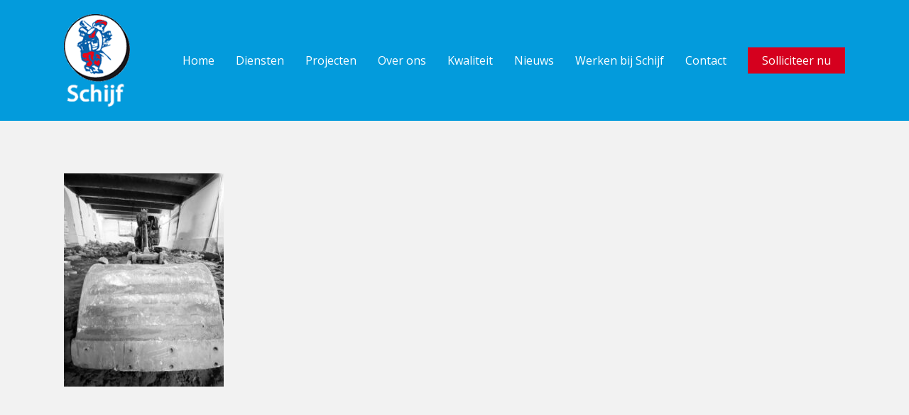

--- FILE ---
content_type: text/html; charset=UTF-8
request_url: https://schijf.nl/onze-projecten/sloop-en-grondwerkzaamheden-gecombineerd-met-het-zetten-van-damwand/attachment/10210262-jan-luijkenstraat-23-25-27-amsterdam-17/
body_size: 43645
content:
<!doctype html>
<html lang="nl-NL" class="no-js">
<head>
	<meta charset="UTF-8">
	<meta name="viewport" content="width=device-width, initial-scale=1, maximum-scale=1, user-scalable=0" /><meta name='robots' content='index, follow, max-image-preview:large, max-snippet:-1, max-video-preview:-1' />

<!-- Google Tag Manager for WordPress by gtm4wp.com -->
<script data-cfasync="false" data-pagespeed-no-defer>
	var gtm4wp_datalayer_name = "dataLayer";
	var dataLayer = dataLayer || [];
</script>
<!-- End Google Tag Manager for WordPress by gtm4wp.com -->
	<!-- This site is optimized with the Yoast SEO plugin v26.8 - https://yoast.com/product/yoast-seo-wordpress/ -->
	<title>10210262 Jan Luijkenstraat 23-25-27 Amsterdam (17) - Schijf Groep</title>
	<link rel="canonical" href="https://schijf.nl/onze-projecten/sloop-en-grondwerkzaamheden-gecombineerd-met-het-zetten-van-damwand/attachment/10210262-jan-luijkenstraat-23-25-27-amsterdam-17/" />
	<meta property="og:locale" content="nl_NL" />
	<meta property="og:type" content="article" />
	<meta property="og:title" content="10210262 Jan Luijkenstraat 23-25-27 Amsterdam (17) - Schijf Groep" />
	<meta property="og:url" content="https://schijf.nl/onze-projecten/sloop-en-grondwerkzaamheden-gecombineerd-met-het-zetten-van-damwand/attachment/10210262-jan-luijkenstraat-23-25-27-amsterdam-17/" />
	<meta property="og:site_name" content="Schijf Groep" />
	<meta property="og:image" content="https://schijf.nl/onze-projecten/sloop-en-grondwerkzaamheden-gecombineerd-met-het-zetten-van-damwand/attachment/10210262-jan-luijkenstraat-23-25-27-amsterdam-17" />
	<meta property="og:image:width" content="1512" />
	<meta property="og:image:height" content="2016" />
	<meta property="og:image:type" content="image/jpeg" />
	<meta name="twitter:card" content="summary_large_image" />
	<script type="application/ld+json" class="yoast-schema-graph">{"@context":"https://schema.org","@graph":[{"@type":"WebPage","@id":"https://schijf.nl/onze-projecten/sloop-en-grondwerkzaamheden-gecombineerd-met-het-zetten-van-damwand/attachment/10210262-jan-luijkenstraat-23-25-27-amsterdam-17/","url":"https://schijf.nl/onze-projecten/sloop-en-grondwerkzaamheden-gecombineerd-met-het-zetten-van-damwand/attachment/10210262-jan-luijkenstraat-23-25-27-amsterdam-17/","name":"10210262 Jan Luijkenstraat 23-25-27 Amsterdam (17) - Schijf Groep","isPartOf":{"@id":"https://schijf.nl/#website"},"primaryImageOfPage":{"@id":"https://schijf.nl/onze-projecten/sloop-en-grondwerkzaamheden-gecombineerd-met-het-zetten-van-damwand/attachment/10210262-jan-luijkenstraat-23-25-27-amsterdam-17/#primaryimage"},"image":{"@id":"https://schijf.nl/onze-projecten/sloop-en-grondwerkzaamheden-gecombineerd-met-het-zetten-van-damwand/attachment/10210262-jan-luijkenstraat-23-25-27-amsterdam-17/#primaryimage"},"thumbnailUrl":"https://schijf.nl/wp-content/uploads/10210262-Jan-Luijkenstraat-23-25-27-Amsterdam-17.jpg","datePublished":"2022-06-22T14:46:53+00:00","breadcrumb":{"@id":"https://schijf.nl/onze-projecten/sloop-en-grondwerkzaamheden-gecombineerd-met-het-zetten-van-damwand/attachment/10210262-jan-luijkenstraat-23-25-27-amsterdam-17/#breadcrumb"},"inLanguage":"nl-NL","potentialAction":[{"@type":"ReadAction","target":["https://schijf.nl/onze-projecten/sloop-en-grondwerkzaamheden-gecombineerd-met-het-zetten-van-damwand/attachment/10210262-jan-luijkenstraat-23-25-27-amsterdam-17/"]}]},{"@type":"ImageObject","inLanguage":"nl-NL","@id":"https://schijf.nl/onze-projecten/sloop-en-grondwerkzaamheden-gecombineerd-met-het-zetten-van-damwand/attachment/10210262-jan-luijkenstraat-23-25-27-amsterdam-17/#primaryimage","url":"https://schijf.nl/wp-content/uploads/10210262-Jan-Luijkenstraat-23-25-27-Amsterdam-17.jpg","contentUrl":"https://schijf.nl/wp-content/uploads/10210262-Jan-Luijkenstraat-23-25-27-Amsterdam-17.jpg","width":1512,"height":2016},{"@type":"BreadcrumbList","@id":"https://schijf.nl/onze-projecten/sloop-en-grondwerkzaamheden-gecombineerd-met-het-zetten-van-damwand/attachment/10210262-jan-luijkenstraat-23-25-27-amsterdam-17/#breadcrumb","itemListElement":[{"@type":"ListItem","position":1,"name":"Home","item":"https://schijf.nl/"},{"@type":"ListItem","position":2,"name":"Sloop en grondwerkzaamheden gecombineerd met het zetten van damwand.","item":"https://schijf.nl/onze-projecten/sloop-en-grondwerkzaamheden-gecombineerd-met-het-zetten-van-damwand/"},{"@type":"ListItem","position":3,"name":"10210262 Jan Luijkenstraat 23-25-27 Amsterdam (17)"}]},{"@type":"WebSite","@id":"https://schijf.nl/#website","url":"https://schijf.nl/","name":"Schijf Groep","description":"","potentialAction":[{"@type":"SearchAction","target":{"@type":"EntryPoint","urlTemplate":"https://schijf.nl/?s={search_term_string}"},"query-input":{"@type":"PropertyValueSpecification","valueRequired":true,"valueName":"search_term_string"}}],"inLanguage":"nl-NL"}]}</script>
	<!-- / Yoast SEO plugin. -->


<link rel='dns-prefetch' href='//fonts.googleapis.com' />
<link rel="alternate" type="application/rss+xml" title="Schijf Groep &raquo; feed" href="https://schijf.nl/feed/" />
<link rel="alternate" title="oEmbed (JSON)" type="application/json+oembed" href="https://schijf.nl/wp-json/oembed/1.0/embed?url=https%3A%2F%2Fschijf.nl%2Fonze-projecten%2Fsloop-en-grondwerkzaamheden-gecombineerd-met-het-zetten-van-damwand%2Fattachment%2F10210262-jan-luijkenstraat-23-25-27-amsterdam-17%2F" />
<link rel="alternate" title="oEmbed (XML)" type="text/xml+oembed" href="https://schijf.nl/wp-json/oembed/1.0/embed?url=https%3A%2F%2Fschijf.nl%2Fonze-projecten%2Fsloop-en-grondwerkzaamheden-gecombineerd-met-het-zetten-van-damwand%2Fattachment%2F10210262-jan-luijkenstraat-23-25-27-amsterdam-17%2F&#038;format=xml" />
<style id='wp-img-auto-sizes-contain-inline-css' type='text/css'>
img:is([sizes=auto i],[sizes^="auto," i]){contain-intrinsic-size:3000px 1500px}
/*# sourceURL=wp-img-auto-sizes-contain-inline-css */
</style>
<style id='wp-emoji-styles-inline-css' type='text/css'>

	img.wp-smiley, img.emoji {
		display: inline !important;
		border: none !important;
		box-shadow: none !important;
		height: 1em !important;
		width: 1em !important;
		margin: 0 0.07em !important;
		vertical-align: -0.1em !important;
		background: none !important;
		padding: 0 !important;
	}
/*# sourceURL=wp-emoji-styles-inline-css */
</style>
<link rel='stylesheet' id='wp-block-library-css' href='https://schijf.nl/wp-includes/css/dist/block-library/style.min.css?ver=6.9' type='text/css' media='all' />
<style id='wp-block-image-inline-css' type='text/css'>
.wp-block-image>a,.wp-block-image>figure>a{display:inline-block}.wp-block-image img{box-sizing:border-box;height:auto;max-width:100%;vertical-align:bottom}@media not (prefers-reduced-motion){.wp-block-image img.hide{visibility:hidden}.wp-block-image img.show{animation:show-content-image .4s}}.wp-block-image[style*=border-radius] img,.wp-block-image[style*=border-radius]>a{border-radius:inherit}.wp-block-image.has-custom-border img{box-sizing:border-box}.wp-block-image.aligncenter{text-align:center}.wp-block-image.alignfull>a,.wp-block-image.alignwide>a{width:100%}.wp-block-image.alignfull img,.wp-block-image.alignwide img{height:auto;width:100%}.wp-block-image .aligncenter,.wp-block-image .alignleft,.wp-block-image .alignright,.wp-block-image.aligncenter,.wp-block-image.alignleft,.wp-block-image.alignright{display:table}.wp-block-image .aligncenter>figcaption,.wp-block-image .alignleft>figcaption,.wp-block-image .alignright>figcaption,.wp-block-image.aligncenter>figcaption,.wp-block-image.alignleft>figcaption,.wp-block-image.alignright>figcaption{caption-side:bottom;display:table-caption}.wp-block-image .alignleft{float:left;margin:.5em 1em .5em 0}.wp-block-image .alignright{float:right;margin:.5em 0 .5em 1em}.wp-block-image .aligncenter{margin-left:auto;margin-right:auto}.wp-block-image :where(figcaption){margin-bottom:1em;margin-top:.5em}.wp-block-image.is-style-circle-mask img{border-radius:9999px}@supports ((-webkit-mask-image:none) or (mask-image:none)) or (-webkit-mask-image:none){.wp-block-image.is-style-circle-mask img{border-radius:0;-webkit-mask-image:url('data:image/svg+xml;utf8,<svg viewBox="0 0 100 100" xmlns="http://www.w3.org/2000/svg"><circle cx="50" cy="50" r="50"/></svg>');mask-image:url('data:image/svg+xml;utf8,<svg viewBox="0 0 100 100" xmlns="http://www.w3.org/2000/svg"><circle cx="50" cy="50" r="50"/></svg>');mask-mode:alpha;-webkit-mask-position:center;mask-position:center;-webkit-mask-repeat:no-repeat;mask-repeat:no-repeat;-webkit-mask-size:contain;mask-size:contain}}:root :where(.wp-block-image.is-style-rounded img,.wp-block-image .is-style-rounded img){border-radius:9999px}.wp-block-image figure{margin:0}.wp-lightbox-container{display:flex;flex-direction:column;position:relative}.wp-lightbox-container img{cursor:zoom-in}.wp-lightbox-container img:hover+button{opacity:1}.wp-lightbox-container button{align-items:center;backdrop-filter:blur(16px) saturate(180%);background-color:#5a5a5a40;border:none;border-radius:4px;cursor:zoom-in;display:flex;height:20px;justify-content:center;opacity:0;padding:0;position:absolute;right:16px;text-align:center;top:16px;width:20px;z-index:100}@media not (prefers-reduced-motion){.wp-lightbox-container button{transition:opacity .2s ease}}.wp-lightbox-container button:focus-visible{outline:3px auto #5a5a5a40;outline:3px auto -webkit-focus-ring-color;outline-offset:3px}.wp-lightbox-container button:hover{cursor:pointer;opacity:1}.wp-lightbox-container button:focus{opacity:1}.wp-lightbox-container button:focus,.wp-lightbox-container button:hover,.wp-lightbox-container button:not(:hover):not(:active):not(.has-background){background-color:#5a5a5a40;border:none}.wp-lightbox-overlay{box-sizing:border-box;cursor:zoom-out;height:100vh;left:0;overflow:hidden;position:fixed;top:0;visibility:hidden;width:100%;z-index:100000}.wp-lightbox-overlay .close-button{align-items:center;cursor:pointer;display:flex;justify-content:center;min-height:40px;min-width:40px;padding:0;position:absolute;right:calc(env(safe-area-inset-right) + 16px);top:calc(env(safe-area-inset-top) + 16px);z-index:5000000}.wp-lightbox-overlay .close-button:focus,.wp-lightbox-overlay .close-button:hover,.wp-lightbox-overlay .close-button:not(:hover):not(:active):not(.has-background){background:none;border:none}.wp-lightbox-overlay .lightbox-image-container{height:var(--wp--lightbox-container-height);left:50%;overflow:hidden;position:absolute;top:50%;transform:translate(-50%,-50%);transform-origin:top left;width:var(--wp--lightbox-container-width);z-index:9999999999}.wp-lightbox-overlay .wp-block-image{align-items:center;box-sizing:border-box;display:flex;height:100%;justify-content:center;margin:0;position:relative;transform-origin:0 0;width:100%;z-index:3000000}.wp-lightbox-overlay .wp-block-image img{height:var(--wp--lightbox-image-height);min-height:var(--wp--lightbox-image-height);min-width:var(--wp--lightbox-image-width);width:var(--wp--lightbox-image-width)}.wp-lightbox-overlay .wp-block-image figcaption{display:none}.wp-lightbox-overlay button{background:none;border:none}.wp-lightbox-overlay .scrim{background-color:#fff;height:100%;opacity:.9;position:absolute;width:100%;z-index:2000000}.wp-lightbox-overlay.active{visibility:visible}@media not (prefers-reduced-motion){.wp-lightbox-overlay.active{animation:turn-on-visibility .25s both}.wp-lightbox-overlay.active img{animation:turn-on-visibility .35s both}.wp-lightbox-overlay.show-closing-animation:not(.active){animation:turn-off-visibility .35s both}.wp-lightbox-overlay.show-closing-animation:not(.active) img{animation:turn-off-visibility .25s both}.wp-lightbox-overlay.zoom.active{animation:none;opacity:1;visibility:visible}.wp-lightbox-overlay.zoom.active .lightbox-image-container{animation:lightbox-zoom-in .4s}.wp-lightbox-overlay.zoom.active .lightbox-image-container img{animation:none}.wp-lightbox-overlay.zoom.active .scrim{animation:turn-on-visibility .4s forwards}.wp-lightbox-overlay.zoom.show-closing-animation:not(.active){animation:none}.wp-lightbox-overlay.zoom.show-closing-animation:not(.active) .lightbox-image-container{animation:lightbox-zoom-out .4s}.wp-lightbox-overlay.zoom.show-closing-animation:not(.active) .lightbox-image-container img{animation:none}.wp-lightbox-overlay.zoom.show-closing-animation:not(.active) .scrim{animation:turn-off-visibility .4s forwards}}@keyframes show-content-image{0%{visibility:hidden}99%{visibility:hidden}to{visibility:visible}}@keyframes turn-on-visibility{0%{opacity:0}to{opacity:1}}@keyframes turn-off-visibility{0%{opacity:1;visibility:visible}99%{opacity:0;visibility:visible}to{opacity:0;visibility:hidden}}@keyframes lightbox-zoom-in{0%{transform:translate(calc((-100vw + var(--wp--lightbox-scrollbar-width))/2 + var(--wp--lightbox-initial-left-position)),calc(-50vh + var(--wp--lightbox-initial-top-position))) scale(var(--wp--lightbox-scale))}to{transform:translate(-50%,-50%) scale(1)}}@keyframes lightbox-zoom-out{0%{transform:translate(-50%,-50%) scale(1);visibility:visible}99%{visibility:visible}to{transform:translate(calc((-100vw + var(--wp--lightbox-scrollbar-width))/2 + var(--wp--lightbox-initial-left-position)),calc(-50vh + var(--wp--lightbox-initial-top-position))) scale(var(--wp--lightbox-scale));visibility:hidden}}
/*# sourceURL=https://schijf.nl/wp-includes/blocks/image/style.min.css */
</style>
<style id='wp-block-media-text-inline-css' type='text/css'>
.wp-block-media-text{box-sizing:border-box;
  /*!rtl:begin:ignore*/direction:ltr;
  /*!rtl:end:ignore*/display:grid;grid-template-columns:50% 1fr;grid-template-rows:auto}.wp-block-media-text.has-media-on-the-right{grid-template-columns:1fr 50%}.wp-block-media-text.is-vertically-aligned-top>.wp-block-media-text__content,.wp-block-media-text.is-vertically-aligned-top>.wp-block-media-text__media{align-self:start}.wp-block-media-text.is-vertically-aligned-center>.wp-block-media-text__content,.wp-block-media-text.is-vertically-aligned-center>.wp-block-media-text__media,.wp-block-media-text>.wp-block-media-text__content,.wp-block-media-text>.wp-block-media-text__media{align-self:center}.wp-block-media-text.is-vertically-aligned-bottom>.wp-block-media-text__content,.wp-block-media-text.is-vertically-aligned-bottom>.wp-block-media-text__media{align-self:end}.wp-block-media-text>.wp-block-media-text__media{
  /*!rtl:begin:ignore*/grid-column:1;grid-row:1;
  /*!rtl:end:ignore*/margin:0}.wp-block-media-text>.wp-block-media-text__content{direction:ltr;
  /*!rtl:begin:ignore*/grid-column:2;grid-row:1;
  /*!rtl:end:ignore*/padding:0 8%;word-break:break-word}.wp-block-media-text.has-media-on-the-right>.wp-block-media-text__media{
  /*!rtl:begin:ignore*/grid-column:2;grid-row:1
  /*!rtl:end:ignore*/}.wp-block-media-text.has-media-on-the-right>.wp-block-media-text__content{
  /*!rtl:begin:ignore*/grid-column:1;grid-row:1
  /*!rtl:end:ignore*/}.wp-block-media-text__media a{display:block}.wp-block-media-text__media img,.wp-block-media-text__media video{height:auto;max-width:unset;vertical-align:middle;width:100%}.wp-block-media-text.is-image-fill>.wp-block-media-text__media{background-size:cover;height:100%;min-height:250px}.wp-block-media-text.is-image-fill>.wp-block-media-text__media>a{display:block;height:100%}.wp-block-media-text.is-image-fill>.wp-block-media-text__media img{height:1px;margin:-1px;overflow:hidden;padding:0;position:absolute;width:1px;clip:rect(0,0,0,0);border:0}.wp-block-media-text.is-image-fill-element>.wp-block-media-text__media{height:100%;min-height:250px}.wp-block-media-text.is-image-fill-element>.wp-block-media-text__media>a{display:block;height:100%}.wp-block-media-text.is-image-fill-element>.wp-block-media-text__media img{height:100%;object-fit:cover;width:100%}@media (max-width:600px){.wp-block-media-text.is-stacked-on-mobile{grid-template-columns:100%!important}.wp-block-media-text.is-stacked-on-mobile>.wp-block-media-text__media{grid-column:1;grid-row:1}.wp-block-media-text.is-stacked-on-mobile>.wp-block-media-text__content{grid-column:1;grid-row:2}}
/*# sourceURL=https://schijf.nl/wp-includes/blocks/media-text/style.min.css */
</style>
<style id='wp-block-columns-inline-css' type='text/css'>
.wp-block-columns{box-sizing:border-box;display:flex;flex-wrap:wrap!important}@media (min-width:782px){.wp-block-columns{flex-wrap:nowrap!important}}.wp-block-columns{align-items:normal!important}.wp-block-columns.are-vertically-aligned-top{align-items:flex-start}.wp-block-columns.are-vertically-aligned-center{align-items:center}.wp-block-columns.are-vertically-aligned-bottom{align-items:flex-end}@media (max-width:781px){.wp-block-columns:not(.is-not-stacked-on-mobile)>.wp-block-column{flex-basis:100%!important}}@media (min-width:782px){.wp-block-columns:not(.is-not-stacked-on-mobile)>.wp-block-column{flex-basis:0;flex-grow:1}.wp-block-columns:not(.is-not-stacked-on-mobile)>.wp-block-column[style*=flex-basis]{flex-grow:0}}.wp-block-columns.is-not-stacked-on-mobile{flex-wrap:nowrap!important}.wp-block-columns.is-not-stacked-on-mobile>.wp-block-column{flex-basis:0;flex-grow:1}.wp-block-columns.is-not-stacked-on-mobile>.wp-block-column[style*=flex-basis]{flex-grow:0}:where(.wp-block-columns){margin-bottom:1.75em}:where(.wp-block-columns.has-background){padding:1.25em 2.375em}.wp-block-column{flex-grow:1;min-width:0;overflow-wrap:break-word;word-break:break-word}.wp-block-column.is-vertically-aligned-top{align-self:flex-start}.wp-block-column.is-vertically-aligned-center{align-self:center}.wp-block-column.is-vertically-aligned-bottom{align-self:flex-end}.wp-block-column.is-vertically-aligned-stretch{align-self:stretch}.wp-block-column.is-vertically-aligned-bottom,.wp-block-column.is-vertically-aligned-center,.wp-block-column.is-vertically-aligned-top{width:100%}
/*# sourceURL=https://schijf.nl/wp-includes/blocks/columns/style.min.css */
</style>
<style id='wp-block-group-inline-css' type='text/css'>
.wp-block-group{box-sizing:border-box}:where(.wp-block-group.wp-block-group-is-layout-constrained){position:relative}
/*# sourceURL=https://schijf.nl/wp-includes/blocks/group/style.min.css */
</style>
<style id='wp-block-paragraph-inline-css' type='text/css'>
.is-small-text{font-size:.875em}.is-regular-text{font-size:1em}.is-large-text{font-size:2.25em}.is-larger-text{font-size:3em}.has-drop-cap:not(:focus):first-letter{float:left;font-size:8.4em;font-style:normal;font-weight:100;line-height:.68;margin:.05em .1em 0 0;text-transform:uppercase}body.rtl .has-drop-cap:not(:focus):first-letter{float:none;margin-left:.1em}p.has-drop-cap.has-background{overflow:hidden}:root :where(p.has-background){padding:1.25em 2.375em}:where(p.has-text-color:not(.has-link-color)) a{color:inherit}p.has-text-align-left[style*="writing-mode:vertical-lr"],p.has-text-align-right[style*="writing-mode:vertical-rl"]{rotate:180deg}
/*# sourceURL=https://schijf.nl/wp-includes/blocks/paragraph/style.min.css */
</style>
<style id='global-styles-inline-css' type='text/css'>
:root{--wp--preset--aspect-ratio--square: 1;--wp--preset--aspect-ratio--4-3: 4/3;--wp--preset--aspect-ratio--3-4: 3/4;--wp--preset--aspect-ratio--3-2: 3/2;--wp--preset--aspect-ratio--2-3: 2/3;--wp--preset--aspect-ratio--16-9: 16/9;--wp--preset--aspect-ratio--9-16: 9/16;--wp--preset--color--black: #000000;--wp--preset--color--cyan-bluish-gray: #abb8c3;--wp--preset--color--white: #ffffff;--wp--preset--color--pale-pink: #f78da7;--wp--preset--color--vivid-red: #cf2e2e;--wp--preset--color--luminous-vivid-orange: #ff6900;--wp--preset--color--luminous-vivid-amber: #fcb900;--wp--preset--color--light-green-cyan: #7bdcb5;--wp--preset--color--vivid-green-cyan: #00d084;--wp--preset--color--pale-cyan-blue: #8ed1fc;--wp--preset--color--vivid-cyan-blue: #0693e3;--wp--preset--color--vivid-purple: #9b51e0;--wp--preset--gradient--vivid-cyan-blue-to-vivid-purple: linear-gradient(135deg,rgb(6,147,227) 0%,rgb(155,81,224) 100%);--wp--preset--gradient--light-green-cyan-to-vivid-green-cyan: linear-gradient(135deg,rgb(122,220,180) 0%,rgb(0,208,130) 100%);--wp--preset--gradient--luminous-vivid-amber-to-luminous-vivid-orange: linear-gradient(135deg,rgb(252,185,0) 0%,rgb(255,105,0) 100%);--wp--preset--gradient--luminous-vivid-orange-to-vivid-red: linear-gradient(135deg,rgb(255,105,0) 0%,rgb(207,46,46) 100%);--wp--preset--gradient--very-light-gray-to-cyan-bluish-gray: linear-gradient(135deg,rgb(238,238,238) 0%,rgb(169,184,195) 100%);--wp--preset--gradient--cool-to-warm-spectrum: linear-gradient(135deg,rgb(74,234,220) 0%,rgb(151,120,209) 20%,rgb(207,42,186) 40%,rgb(238,44,130) 60%,rgb(251,105,98) 80%,rgb(254,248,76) 100%);--wp--preset--gradient--blush-light-purple: linear-gradient(135deg,rgb(255,206,236) 0%,rgb(152,150,240) 100%);--wp--preset--gradient--blush-bordeaux: linear-gradient(135deg,rgb(254,205,165) 0%,rgb(254,45,45) 50%,rgb(107,0,62) 100%);--wp--preset--gradient--luminous-dusk: linear-gradient(135deg,rgb(255,203,112) 0%,rgb(199,81,192) 50%,rgb(65,88,208) 100%);--wp--preset--gradient--pale-ocean: linear-gradient(135deg,rgb(255,245,203) 0%,rgb(182,227,212) 50%,rgb(51,167,181) 100%);--wp--preset--gradient--electric-grass: linear-gradient(135deg,rgb(202,248,128) 0%,rgb(113,206,126) 100%);--wp--preset--gradient--midnight: linear-gradient(135deg,rgb(2,3,129) 0%,rgb(40,116,252) 100%);--wp--preset--font-size--small: 13px;--wp--preset--font-size--medium: 20px;--wp--preset--font-size--large: 36px;--wp--preset--font-size--x-large: 42px;--wp--preset--spacing--20: 0.44rem;--wp--preset--spacing--30: 0.67rem;--wp--preset--spacing--40: 1rem;--wp--preset--spacing--50: 1.5rem;--wp--preset--spacing--60: 2.25rem;--wp--preset--spacing--70: 3.38rem;--wp--preset--spacing--80: 5.06rem;--wp--preset--shadow--natural: 6px 6px 9px rgba(0, 0, 0, 0.2);--wp--preset--shadow--deep: 12px 12px 50px rgba(0, 0, 0, 0.4);--wp--preset--shadow--sharp: 6px 6px 0px rgba(0, 0, 0, 0.2);--wp--preset--shadow--outlined: 6px 6px 0px -3px rgb(255, 255, 255), 6px 6px rgb(0, 0, 0);--wp--preset--shadow--crisp: 6px 6px 0px rgb(0, 0, 0);}:root { --wp--style--global--content-size: 1300px;--wp--style--global--wide-size: 1300px; }:where(body) { margin: 0; }.wp-site-blocks > .alignleft { float: left; margin-right: 2em; }.wp-site-blocks > .alignright { float: right; margin-left: 2em; }.wp-site-blocks > .aligncenter { justify-content: center; margin-left: auto; margin-right: auto; }:where(.is-layout-flex){gap: 0.5em;}:where(.is-layout-grid){gap: 0.5em;}.is-layout-flow > .alignleft{float: left;margin-inline-start: 0;margin-inline-end: 2em;}.is-layout-flow > .alignright{float: right;margin-inline-start: 2em;margin-inline-end: 0;}.is-layout-flow > .aligncenter{margin-left: auto !important;margin-right: auto !important;}.is-layout-constrained > .alignleft{float: left;margin-inline-start: 0;margin-inline-end: 2em;}.is-layout-constrained > .alignright{float: right;margin-inline-start: 2em;margin-inline-end: 0;}.is-layout-constrained > .aligncenter{margin-left: auto !important;margin-right: auto !important;}.is-layout-constrained > :where(:not(.alignleft):not(.alignright):not(.alignfull)){max-width: var(--wp--style--global--content-size);margin-left: auto !important;margin-right: auto !important;}.is-layout-constrained > .alignwide{max-width: var(--wp--style--global--wide-size);}body .is-layout-flex{display: flex;}.is-layout-flex{flex-wrap: wrap;align-items: center;}.is-layout-flex > :is(*, div){margin: 0;}body .is-layout-grid{display: grid;}.is-layout-grid > :is(*, div){margin: 0;}body{padding-top: 0px;padding-right: 0px;padding-bottom: 0px;padding-left: 0px;}:root :where(.wp-element-button, .wp-block-button__link){background-color: #32373c;border-width: 0;color: #fff;font-family: inherit;font-size: inherit;font-style: inherit;font-weight: inherit;letter-spacing: inherit;line-height: inherit;padding-top: calc(0.667em + 2px);padding-right: calc(1.333em + 2px);padding-bottom: calc(0.667em + 2px);padding-left: calc(1.333em + 2px);text-decoration: none;text-transform: inherit;}.has-black-color{color: var(--wp--preset--color--black) !important;}.has-cyan-bluish-gray-color{color: var(--wp--preset--color--cyan-bluish-gray) !important;}.has-white-color{color: var(--wp--preset--color--white) !important;}.has-pale-pink-color{color: var(--wp--preset--color--pale-pink) !important;}.has-vivid-red-color{color: var(--wp--preset--color--vivid-red) !important;}.has-luminous-vivid-orange-color{color: var(--wp--preset--color--luminous-vivid-orange) !important;}.has-luminous-vivid-amber-color{color: var(--wp--preset--color--luminous-vivid-amber) !important;}.has-light-green-cyan-color{color: var(--wp--preset--color--light-green-cyan) !important;}.has-vivid-green-cyan-color{color: var(--wp--preset--color--vivid-green-cyan) !important;}.has-pale-cyan-blue-color{color: var(--wp--preset--color--pale-cyan-blue) !important;}.has-vivid-cyan-blue-color{color: var(--wp--preset--color--vivid-cyan-blue) !important;}.has-vivid-purple-color{color: var(--wp--preset--color--vivid-purple) !important;}.has-black-background-color{background-color: var(--wp--preset--color--black) !important;}.has-cyan-bluish-gray-background-color{background-color: var(--wp--preset--color--cyan-bluish-gray) !important;}.has-white-background-color{background-color: var(--wp--preset--color--white) !important;}.has-pale-pink-background-color{background-color: var(--wp--preset--color--pale-pink) !important;}.has-vivid-red-background-color{background-color: var(--wp--preset--color--vivid-red) !important;}.has-luminous-vivid-orange-background-color{background-color: var(--wp--preset--color--luminous-vivid-orange) !important;}.has-luminous-vivid-amber-background-color{background-color: var(--wp--preset--color--luminous-vivid-amber) !important;}.has-light-green-cyan-background-color{background-color: var(--wp--preset--color--light-green-cyan) !important;}.has-vivid-green-cyan-background-color{background-color: var(--wp--preset--color--vivid-green-cyan) !important;}.has-pale-cyan-blue-background-color{background-color: var(--wp--preset--color--pale-cyan-blue) !important;}.has-vivid-cyan-blue-background-color{background-color: var(--wp--preset--color--vivid-cyan-blue) !important;}.has-vivid-purple-background-color{background-color: var(--wp--preset--color--vivid-purple) !important;}.has-black-border-color{border-color: var(--wp--preset--color--black) !important;}.has-cyan-bluish-gray-border-color{border-color: var(--wp--preset--color--cyan-bluish-gray) !important;}.has-white-border-color{border-color: var(--wp--preset--color--white) !important;}.has-pale-pink-border-color{border-color: var(--wp--preset--color--pale-pink) !important;}.has-vivid-red-border-color{border-color: var(--wp--preset--color--vivid-red) !important;}.has-luminous-vivid-orange-border-color{border-color: var(--wp--preset--color--luminous-vivid-orange) !important;}.has-luminous-vivid-amber-border-color{border-color: var(--wp--preset--color--luminous-vivid-amber) !important;}.has-light-green-cyan-border-color{border-color: var(--wp--preset--color--light-green-cyan) !important;}.has-vivid-green-cyan-border-color{border-color: var(--wp--preset--color--vivid-green-cyan) !important;}.has-pale-cyan-blue-border-color{border-color: var(--wp--preset--color--pale-cyan-blue) !important;}.has-vivid-cyan-blue-border-color{border-color: var(--wp--preset--color--vivid-cyan-blue) !important;}.has-vivid-purple-border-color{border-color: var(--wp--preset--color--vivid-purple) !important;}.has-vivid-cyan-blue-to-vivid-purple-gradient-background{background: var(--wp--preset--gradient--vivid-cyan-blue-to-vivid-purple) !important;}.has-light-green-cyan-to-vivid-green-cyan-gradient-background{background: var(--wp--preset--gradient--light-green-cyan-to-vivid-green-cyan) !important;}.has-luminous-vivid-amber-to-luminous-vivid-orange-gradient-background{background: var(--wp--preset--gradient--luminous-vivid-amber-to-luminous-vivid-orange) !important;}.has-luminous-vivid-orange-to-vivid-red-gradient-background{background: var(--wp--preset--gradient--luminous-vivid-orange-to-vivid-red) !important;}.has-very-light-gray-to-cyan-bluish-gray-gradient-background{background: var(--wp--preset--gradient--very-light-gray-to-cyan-bluish-gray) !important;}.has-cool-to-warm-spectrum-gradient-background{background: var(--wp--preset--gradient--cool-to-warm-spectrum) !important;}.has-blush-light-purple-gradient-background{background: var(--wp--preset--gradient--blush-light-purple) !important;}.has-blush-bordeaux-gradient-background{background: var(--wp--preset--gradient--blush-bordeaux) !important;}.has-luminous-dusk-gradient-background{background: var(--wp--preset--gradient--luminous-dusk) !important;}.has-pale-ocean-gradient-background{background: var(--wp--preset--gradient--pale-ocean) !important;}.has-electric-grass-gradient-background{background: var(--wp--preset--gradient--electric-grass) !important;}.has-midnight-gradient-background{background: var(--wp--preset--gradient--midnight) !important;}.has-small-font-size{font-size: var(--wp--preset--font-size--small) !important;}.has-medium-font-size{font-size: var(--wp--preset--font-size--medium) !important;}.has-large-font-size{font-size: var(--wp--preset--font-size--large) !important;}.has-x-large-font-size{font-size: var(--wp--preset--font-size--x-large) !important;}
:where(.wp-block-columns.is-layout-flex){gap: 2em;}:where(.wp-block-columns.is-layout-grid){gap: 2em;}
/*# sourceURL=global-styles-inline-css */
</style>
<style id='core-block-supports-inline-css' type='text/css'>
.wp-container-core-columns-is-layout-9d6595d7{flex-wrap:nowrap;}
/*# sourceURL=core-block-supports-inline-css */
</style>

<link rel='stylesheet' id='mediaelement-css' href='https://schijf.nl/wp-includes/js/mediaelement/mediaelementplayer-legacy.min.css?ver=4.2.17' type='text/css' media='all' />
<link rel='stylesheet' id='wp-mediaelement-css' href='https://schijf.nl/wp-includes/js/mediaelement/wp-mediaelement.min.css?ver=6.9' type='text/css' media='all' />
<style id='wp-mediaelement-inline-css' type='text/css'>
body .mejs-container .mejs-controls >.mejs-horizontal-volume-slider{height:26px;width:56px;position:relative;display:block;float:left;}.mejs-controls .mejs-horizontal-volume-slider .mejs-horizontal-volume-total{background:rgba(255,255,255,.33)}.mejs-controls .mejs-button button:focus{outline:none}body[data-button-style*="_rounded"] .mejs-button>button,body[data-button-style^="rounded"] .mejs-controls .mejs-pause button,body .mejs-controls .mejs-pause{border-radius:0!important;}.mejs-controls .mejs-time-rail .mejs-time-loaded{background-color:rgba(255,255,255,0.3)!important}.mejs-video .mejs-controls .mejs-time-rail{padding-top:12px}.mejs-audio .mejs-controls .mejs-time-rail{padding-top:11px}.mejs-video .mejs-controls .mejs-time-rail .mejs-time-current,.mejs-video .mejs-controls .mejs-time-rail span,.mejs-video .mejs-controls .mejs-time-rail a,.mejs-video .mejs-controls .mejs-time-rail .mejs-time-loaded{height:8px}.mejs-audio .mejs-controls .mejs-time-rail .mejs-time-current,.mejs-audio .mejs-controls .mejs-time-rail span,.mejs-audio .mejs-controls .mejs-time-rail a,.mejs-audio .mejs-controls .mejs-time-rail .mejs-time-loaded{height:8px}#ajax-content-wrap .mejs-container{background-color:transparent;background-image:none!important}.wp-video{margin-bottom:20px;}.wp-video,.mejs-container .mejs-poster img{max-width:none!important;width:100%!important}.wp-video-shortcode.mejs-container .mejs-poster img{visibility:hidden;display:block;margin-bottom:0;}.mejs-container-fullscreen .mejs-poster img{height:100%!important}body .mejs-poster{background-size:cover}body .mejs-container .mejs-controls .mejs-time{opacity:0.8;}body .mejs-controls button{transition:opacity 0.15s ease}body .mejs-controls button:hover,.mejs-controls .mejs-fullscreen-button:hover button{opacity:0.8}#ajax-content-wrap .mejs-controls .mejs-time-rail .mejs-time-total{background-color:rgba(255,255,255,0.25)}.mejs-controls .mejs-horizontal-volume-slider .mejs-horizontal-volume-current{background:transparent!important}body .mejs-controls .mejs-button button{font-size:18px;color:#fff;width:auto;position:relative;display:inline-block;}body .mejs-controls .mejs-button:not(.mejs-replay) button{background-image:none}body .mejs-controls .mejs-button.mejs-replay button{width:20px;}body .mejs-controls button:before{text-decoration:inherit;display:inline-block;speak:none}body .mejs-controls .mejs-play button:before{content:"\e052"}body .mejs-controls .mejs-mute button:before{content:"\e098"}body .mejs-controls .mejs-unmute button:before{content:"\e099"}body .mejs-controls .mejs-fullscreen-button button:before{content:"\e110";font-size:17px}body .mejs-controls .mejs-fullscreen-button.mejs-unfullscreen button:before{content:"\e111"}body .mejs-button.mejs-volume-button{margin-left:5px}body .mejs-controls .mejs-pause{top:2px;left:2px;position:relative;}body .mejs-controls .mejs-pause button{border-left:3px solid #fff;border-right:3px solid #fff;width:9px;height:12px;right:3px;top:2px}#ajax-content-wrap .mejs-container.mejs-audio{height:44px!important;background-color:rgba(0,0,0,1)}#ajax-content-wrap .mejs-container.mejs-audio .mejs-playpause-button{margin-left:0;}body .mejs-container.mejs-audio .mejs-controls{height:42px}body .mejs-container:not(.mejs-audio) .mejs-controls:before{background:linear-gradient(rgba(255,255,255,0) -2%,rgba(0,0,0,0) 35%,rgba(0,0,0,0.04) 44%,rgba(0,0,0,0.8) 100%,rgba(0,0,0,0.6) 100%);position:absolute;bottom:0;left:0;width:100%;height:400%;z-index:11;border-radius:4px;content:" "}body .mfp-wrap .mfp-content .mejs-container:not(.mejs-audio) .mejs-controls:before{border-radius:0;}body .mejs-container .mejs-controls >*{z-index:100;position:relative}body .mejs-container .mejs-controls{background:none!important;height:50px}#ajax-content-wrap .mejs-playpause-button{margin-left:20px}#ajax-content-wrap .mejs-fullscreen-button{margin-right:20px}body .mejs-video .mejs-controls .mejs-time-rail .mejs-time-float{color:#fff;border:none;background-color:transparent}body .mejs-controls .mejs-time-rail .mejs-time-float-corner{border-color:transparent transparent}body .mejs-audio .mejs-controls .mejs-time-rail .mejs-time-float{border:none;background-color:#fff;height:15px;box-shadow:0 2px 12px rgba(0,0,0,0.25)}
/*# sourceURL=wp-mediaelement-inline-css */
</style>
<link rel='stylesheet' id='view_editor_gutenberg_frontend_assets-css' href='https://schijf.nl/wp-content/plugins/wp-views/public/css/views-frontend.css?ver=3.6.21' type='text/css' media='all' />
<style id='view_editor_gutenberg_frontend_assets-inline-css' type='text/css'>
.wpv-sort-list-dropdown.wpv-sort-list-dropdown-style-default > span.wpv-sort-list,.wpv-sort-list-dropdown.wpv-sort-list-dropdown-style-default .wpv-sort-list-item {border-color: #cdcdcd;}.wpv-sort-list-dropdown.wpv-sort-list-dropdown-style-default .wpv-sort-list-item a {color: #444;background-color: #fff;}.wpv-sort-list-dropdown.wpv-sort-list-dropdown-style-default a:hover,.wpv-sort-list-dropdown.wpv-sort-list-dropdown-style-default a:focus {color: #000;background-color: #eee;}.wpv-sort-list-dropdown.wpv-sort-list-dropdown-style-default .wpv-sort-list-item.wpv-sort-list-current a {color: #000;background-color: #eee;}
.wpv-sort-list-dropdown.wpv-sort-list-dropdown-style-default > span.wpv-sort-list,.wpv-sort-list-dropdown.wpv-sort-list-dropdown-style-default .wpv-sort-list-item {border-color: #cdcdcd;}.wpv-sort-list-dropdown.wpv-sort-list-dropdown-style-default .wpv-sort-list-item a {color: #444;background-color: #fff;}.wpv-sort-list-dropdown.wpv-sort-list-dropdown-style-default a:hover,.wpv-sort-list-dropdown.wpv-sort-list-dropdown-style-default a:focus {color: #000;background-color: #eee;}.wpv-sort-list-dropdown.wpv-sort-list-dropdown-style-default .wpv-sort-list-item.wpv-sort-list-current a {color: #000;background-color: #eee;}.wpv-sort-list-dropdown.wpv-sort-list-dropdown-style-grey > span.wpv-sort-list,.wpv-sort-list-dropdown.wpv-sort-list-dropdown-style-grey .wpv-sort-list-item {border-color: #cdcdcd;}.wpv-sort-list-dropdown.wpv-sort-list-dropdown-style-grey .wpv-sort-list-item a {color: #444;background-color: #eeeeee;}.wpv-sort-list-dropdown.wpv-sort-list-dropdown-style-grey a:hover,.wpv-sort-list-dropdown.wpv-sort-list-dropdown-style-grey a:focus {color: #000;background-color: #e5e5e5;}.wpv-sort-list-dropdown.wpv-sort-list-dropdown-style-grey .wpv-sort-list-item.wpv-sort-list-current a {color: #000;background-color: #e5e5e5;}
.wpv-sort-list-dropdown.wpv-sort-list-dropdown-style-default > span.wpv-sort-list,.wpv-sort-list-dropdown.wpv-sort-list-dropdown-style-default .wpv-sort-list-item {border-color: #cdcdcd;}.wpv-sort-list-dropdown.wpv-sort-list-dropdown-style-default .wpv-sort-list-item a {color: #444;background-color: #fff;}.wpv-sort-list-dropdown.wpv-sort-list-dropdown-style-default a:hover,.wpv-sort-list-dropdown.wpv-sort-list-dropdown-style-default a:focus {color: #000;background-color: #eee;}.wpv-sort-list-dropdown.wpv-sort-list-dropdown-style-default .wpv-sort-list-item.wpv-sort-list-current a {color: #000;background-color: #eee;}.wpv-sort-list-dropdown.wpv-sort-list-dropdown-style-grey > span.wpv-sort-list,.wpv-sort-list-dropdown.wpv-sort-list-dropdown-style-grey .wpv-sort-list-item {border-color: #cdcdcd;}.wpv-sort-list-dropdown.wpv-sort-list-dropdown-style-grey .wpv-sort-list-item a {color: #444;background-color: #eeeeee;}.wpv-sort-list-dropdown.wpv-sort-list-dropdown-style-grey a:hover,.wpv-sort-list-dropdown.wpv-sort-list-dropdown-style-grey a:focus {color: #000;background-color: #e5e5e5;}.wpv-sort-list-dropdown.wpv-sort-list-dropdown-style-grey .wpv-sort-list-item.wpv-sort-list-current a {color: #000;background-color: #e5e5e5;}.wpv-sort-list-dropdown.wpv-sort-list-dropdown-style-blue > span.wpv-sort-list,.wpv-sort-list-dropdown.wpv-sort-list-dropdown-style-blue .wpv-sort-list-item {border-color: #0099cc;}.wpv-sort-list-dropdown.wpv-sort-list-dropdown-style-blue .wpv-sort-list-item a {color: #444;background-color: #cbddeb;}.wpv-sort-list-dropdown.wpv-sort-list-dropdown-style-blue a:hover,.wpv-sort-list-dropdown.wpv-sort-list-dropdown-style-blue a:focus {color: #000;background-color: #95bedd;}.wpv-sort-list-dropdown.wpv-sort-list-dropdown-style-blue .wpv-sort-list-item.wpv-sort-list-current a {color: #000;background-color: #95bedd;}
/*# sourceURL=view_editor_gutenberg_frontend_assets-inline-css */
</style>
<link rel='stylesheet' id='mega-submenu-css' href='https://schijf.nl/wp-content/plugins/mega-submenu/public/css/style.css?ver=1.2.5' type='text/css' media='all' />
<link rel='stylesheet' id='mega-submenu-woocommerce-css' href='https://schijf.nl/wp-content/plugins/mega-submenu/public/css/woocommerce.css?ver=1.2.5' type='text/css' media='all' />
<link rel='stylesheet' id='mega_submenu_options_style-css' href='//schijf.nl/wp-content/uploads/mega_submenu_options_style.css?ver=6.9' type='text/css' media='all' />
<link rel='stylesheet' id='font-awesome-css' href='https://schijf.nl/wp-content/plugins/wp-views/vendor/toolset/toolset-common/res/lib/font-awesome/css/font-awesome.min.css?ver=4.7.0' type='text/css' media='screen' />
<link rel='stylesheet' id='salient-grid-system-css' href='https://schijf.nl/wp-content/themes/salient/css/build/grid-system.css?ver=17.3.0' type='text/css' media='all' />
<link rel='stylesheet' id='main-styles-css' href='https://schijf.nl/wp-content/themes/salient/css/build/style.css?ver=17.3.0' type='text/css' media='all' />
<link rel='stylesheet' id='nectar-single-styles-css' href='https://schijf.nl/wp-content/themes/salient/css/build/single.css?ver=17.3.0' type='text/css' media='all' />
<link rel='stylesheet' id='nectar_default_font_open_sans-css' href='https://fonts.googleapis.com/css?family=Open+Sans%3A300%2C400%2C600%2C700&#038;subset=latin%2Clatin-ext' type='text/css' media='all' />
<link rel='stylesheet' id='responsive-css' href='https://schijf.nl/wp-content/themes/salient/css/build/responsive.css?ver=17.3.0' type='text/css' media='all' />
<link rel='stylesheet' id='skin-material-css' href='https://schijf.nl/wp-content/themes/salient/css/build/skin-material.css?ver=17.3.0' type='text/css' media='all' />
<link rel='stylesheet' id='dashicons-css' href='https://schijf.nl/wp-includes/css/dashicons.min.css?ver=6.9' type='text/css' media='all' />
<link rel='stylesheet' id='toolset-select2-css-css' href='https://schijf.nl/wp-content/plugins/wp-views/vendor/toolset/toolset-common/res/lib/select2/select2.css?ver=6.9' type='text/css' media='screen' />
<link rel='stylesheet' id='dynamic-css-css' href='https://schijf.nl/wp-content/themes/salient/css/salient-dynamic-styles.css?ver=13588' type='text/css' media='all' />
<style id='dynamic-css-inline-css' type='text/css'>
@media only screen and (min-width:1000px){body #ajax-content-wrap.no-scroll{min-height:calc(100vh - 170px);height:calc(100vh - 170px)!important;}}@media only screen and (min-width:1000px){#page-header-wrap.fullscreen-header,#page-header-wrap.fullscreen-header #page-header-bg,html:not(.nectar-box-roll-loaded) .nectar-box-roll > #page-header-bg.fullscreen-header,.nectar_fullscreen_zoom_recent_projects,#nectar_fullscreen_rows:not(.afterLoaded) > div{height:calc(100vh - 169px);}.wpb_row.vc_row-o-full-height.top-level,.wpb_row.vc_row-o-full-height.top-level > .col.span_12{min-height:calc(100vh - 169px);}html:not(.nectar-box-roll-loaded) .nectar-box-roll > #page-header-bg.fullscreen-header{top:170px;}.nectar-slider-wrap[data-fullscreen="true"]:not(.loaded),.nectar-slider-wrap[data-fullscreen="true"]:not(.loaded) .swiper-container{height:calc(100vh - 168px)!important;}.admin-bar .nectar-slider-wrap[data-fullscreen="true"]:not(.loaded),.admin-bar .nectar-slider-wrap[data-fullscreen="true"]:not(.loaded) .swiper-container{height:calc(100vh - 168px - 32px)!important;}}.admin-bar[class*="page-template-template-no-header"] .wpb_row.vc_row-o-full-height.top-level,.admin-bar[class*="page-template-template-no-header"] .wpb_row.vc_row-o-full-height.top-level > .col.span_12{min-height:calc(100vh - 32px);}body[class*="page-template-template-no-header"] .wpb_row.vc_row-o-full-height.top-level,body[class*="page-template-template-no-header"] .wpb_row.vc_row-o-full-height.top-level > .col.span_12{min-height:100vh;}@media only screen and (max-width:999px){.using-mobile-browser #nectar_fullscreen_rows:not(.afterLoaded):not([data-mobile-disable="on"]) > div{height:calc(100vh - 126px);}.using-mobile-browser .wpb_row.vc_row-o-full-height.top-level,.using-mobile-browser .wpb_row.vc_row-o-full-height.top-level > .col.span_12,[data-permanent-transparent="1"].using-mobile-browser .wpb_row.vc_row-o-full-height.top-level,[data-permanent-transparent="1"].using-mobile-browser .wpb_row.vc_row-o-full-height.top-level > .col.span_12{min-height:calc(100vh - 126px);}html:not(.nectar-box-roll-loaded) .nectar-box-roll > #page-header-bg.fullscreen-header,.nectar_fullscreen_zoom_recent_projects,.nectar-slider-wrap[data-fullscreen="true"]:not(.loaded),.nectar-slider-wrap[data-fullscreen="true"]:not(.loaded) .swiper-container,#nectar_fullscreen_rows:not(.afterLoaded):not([data-mobile-disable="on"]) > div{height:calc(100vh - 73px);}.wpb_row.vc_row-o-full-height.top-level,.wpb_row.vc_row-o-full-height.top-level > .col.span_12{min-height:calc(100vh - 73px);}body[data-transparent-header="false"] #ajax-content-wrap.no-scroll{min-height:calc(100vh - 73px);height:calc(100vh - 73px);}}.screen-reader-text,.nectar-skip-to-content:not(:focus){border:0;clip:rect(1px,1px,1px,1px);clip-path:inset(50%);height:1px;margin:-1px;overflow:hidden;padding:0;position:absolute!important;width:1px;word-wrap:normal!important;}.row .col img:not([srcset]){width:auto;}.row .col img.img-with-animation.nectar-lazy:not([srcset]){width:100%;}
li {
    -webkit-font-smoothing: subpixel-antialiased !important;
}

a:hover, a:active {
    text-decoration: none !important;
}

a.project-item-schijf {
    margin-bottom: 30px;
}

body.material .nectar-button.jumbo.see-through, body.material .nectar-button.jumbo.see-through-2, body.material .nectar-button.jumbo.see-through-3 {
    border-width: 4px!important;
}

a.nectar-button span {
    font-weight: 700 !important;
}

.login h1 a {
    background-image: url(https://schijf.nl/wp-content/uploads/brendly-rond.png);
    border: 2px solid white;
    border-radius: 1000px;
}

body.login {
    background: url(https://brendly.nl/wp-content/uploads/2017/09/brendly-home-hero-final.jpg);
    background-size: cover;
}

.login.wp-core-ui .button-primary {
    background: #f14f34;
    border: 0px !important;
    box-shadow: none !important;
    color: #fff;
    text-decoration: none;
    text-shadow: none;
    border-radius: 100px;
    padding: 0px 40px !important;
}

.login p#nav a {
    color: white !important;
}

.login p#backtoblog a {
    color: white !important;
}

/* Menu item styling */

.menu-item > a:after {
    content: "";
    position: absolute;
    width: calc(100% - 20px);
    height: 3px;
    top: 38px;
    left: 10px;
    background: rgba(213, 0, 30, 0);
    transition: all .4s ease;
}

.menu-item > a:hover:after {
    content: "";
    position: absolute;
    width: calc(100% - 20px);
    height: 3px;
    top: 33px;
    left: 10px;
    background: rgba(213, 0, 30, 1);
}

.menu-item > a {
    position: relative;
}

.current-menu-item > a:after {
    content: "";
    position: absolute;
    width: calc(100% - 20px);
    height: 3px;
    top: 33px;
    left: 10px;
    background: rgba(213, 0, 30, 1);
}

.msm-submenu {
    pointer-events: none !important;
}

.menu-item-over .msm-submenu {
    pointer-events: initial !important;
}

.msm-menu-item:after {
    content: "";
    background: #039bdc;
    position: absolute;
    width: 40px;
    height: 40px;
    bottom: 10px;
    z-index: 100;
    transform: rotate(45deg);
    left: calc(50% - 20px);
    transition: bottom .01s ease;
    visibility: hidden;
}

.msm-menu-item:hover:after {
    content: "";
    background: #039bdc;
    position: absolute;
    width: 40px;
    height: 40px;
    bottom: -20px;
    z-index: 100;
    transform: rotate(45deg);
    left: calc(50% - 20px);
    transition: bottom .3s ease;
    visibility: visible;
}

.menu-item > a {
    z-index: 500;
    position: relative;
}

/*Mega menu*/

a.dienstenblok {
    display: block;
    background: #039BDD;
    height: 220px;
    border-bottom: 8px solid #D80821;
    position: relative !important;
    box-shadow: 0px 0px 60px rgba(0, 0, 0, 0.27);
}

a.project-item-schijf {
    box-shadow: 0px 0px 60px rgba(0, 0, 0, 0.27);
    border-bottom: 8px solid #D5001D !important;
}


.content-laag {
    position: absolute;
    width: 100%;
    text-align: center;
    bottom: 8px;
}

.content-laag h3 {
    color: white;
    font-size: 25px !important;
}

.afbeelding-laag {
    position: absolute;
    top: 0px;
    left: 0px;
    width: 100%;
    height: 100%;
    background: url(https://schijf.nl/wp-content/uploads/Sloopwerk.jpg);
    background-size: cover;
    opacity: 0.6 !important;
    background-position: center center;
}

.asbest .afbeelding-laag {
background-image: url(https://schijf.nl/wp-content/uploads/uitegelicht-Asbestsanering.jpg);
}


.funderingherstel .afbeelding-laag {
background-image: url(https://schijf.nl/wp-content/uploads/uitegelicht-Sloopwerk-voor-funderingsherstel.jpg);
}

.bmx .afbeelding-laag {
background-image: url(https://schijf.nl/wp-content/uploads/uitegelicht-BMX-Bouw.jpg);
}

.bodem .afbeelding-laag {
background-image: url(https://schijf.nl/wp-content/uploads/uitegelicht-Bodem-en-milieu.jpg);
}

.transport .afbeelding-laag {
background-image: url(https://schijf.nl/wp-content/uploads/uitegelicht-Transport.jpg);
}

.boor .afbeelding-laag {
background-image: url(https://schijf.nl/wp-content/uploads/boren-en-zagen-2-copy.jpg);
}

.restoric .afbeelding-laag {
background-image: url(https://schijf.nl/wp-content/uploads/uitegelicht-Restoric.jpg);
}

a.dienstenblok:hover .afbeelding-laag {
    opacity: 1 !important;
    transition: all .4s ease;
}

a.dienstenblok .afbeelding-laag {
    transition: all .4s ease;
}

.vc_col-sm-12.menu-blokken-container {
    max-width: 1245px;
    display: block !important;
    margin: 0 auto !important;
    float: initial !important;
}

.menu-blokken-container a:after {
    display: none !important;
}

.mega-menu-blok .row-bg.using-image:after {
    content: "";
    width: 100%;
    height: 100%;
    background: white;
    position: absolute;
    opacity: .8;
}

.msm-hover a:after {
    display: none !important;
}

.sub-menu a:after {
    display: none !important;
}

span.meta-category a {
    font-size: 14px !important;
    text-transform: none !important;
}


/* Blogberichten */

div#single-below-header {
    display: none!important;
}

div#single-meta {
    display: none!important;
}

.row.heading-title div {
    display: none!important;
}

.single .heading-title {
    padding-bottom: 0;
    border-bottom: 0;
    margin-bottom: 0;
}

span.schijf-ondertitel {
    font-size: 26px!important;
    font-weight: 600!important;
    color: #039bdc!important;
}

.row {
    padding-bottom: 0!important;
}

.content-inner {
    padding-bottom: 0!important;
    margin-bottom: 0!important;
}


.icoonblok h3 {
    font-size: 23px !important;
    padding-left: 10px !important;
    font-weight: 600 !important; 
}

.schijf-contact-table * {
    font-weight: 300;
}


html div#footer-widgets .widget h4 {
    color: white !important;
    text-transform: none !important;
}

div#footer-widgets {
    border-top: 8px solid #329ACC;
}

div#copyright {
    padding-bottom: 20px !important;
}

div#copyright .fa {
    font-size: 11px;
}

.schijf-contact-table td {
    font-weight: 300  !important;
}

/*Nieuwe sidebar*/

.sidebarschijf-element-container {
    width: 100%;
    display: block;
}

.links {
    width: 24%;
    display: inline-block;
}

.rechts {
    width: 60%;
    margin-left: 10%;
    display: inline-block;
    vertical-align: middle;
    position: absolute;
    top: 50%;
    transform: translateY(-50%);
}

.rechts h3{
    color: white !important;
}

.sidebarschijf-element-container {
    position: relative;
    vertical-align: middle !important;
}

.rechts h3 {
    font-size: 23px !important;
    line-height: 33px !important;
}

.menu-item i.fa.fa-phone {
    color: #d5001e;
    font-size: 25px;
}

.telefoonnummer-in-menu a {
    position: relative;
    top: 3px;
}

.telefoonnummer-in-menu a {
    margin-left: 32px;
}

.telefoonnummer-in-menu a:after {
    display: none !important;
}


/*.single-post .msm-menu-item .msm-submenu {
    top: 167px;
}

*/

.bootstrap-brendly {
  /*!
   * Bootstrap v3.3.7 (http://getbootstrap.com)
   * Copyright 2011-2016 Twitter, Inc.
   * Licensed under MIT (https://github.com/twbs/bootstrap/blob/master/LICENSE)
   */
  /*! normalize.css v3.0.3 | MIT License | github.com/necolas/normalize.css */
  /*! Source: https://github.com/h5bp/html5-boilerplate/blob/master/src/css/main.css */
  /*# sourceMappingURL=bootstrap.css.map */
}

.bootstrap-brendly html {
  font-family: sans-serif;
  -webkit-text-size-adjust: 100%;
  -ms-text-size-adjust: 100%;
}
.bootstrap-brendly body {
  margin: 0;
}
.bootstrap-brendly article,
.bootstrap-brendly aside,
.bootstrap-brendly details,
.bootstrap-brendly figcaption,
.bootstrap-brendly figure,
.bootstrap-brendly footer,
.bootstrap-brendly header,
.bootstrap-brendly hgroup,
.bootstrap-brendly main,
.bootstrap-brendly menu,
.bootstrap-brendly nav,
.bootstrap-brendly section,
.bootstrap-brendly summary {
  display: block;
}
.bootstrap-brendly audio,
.bootstrap-brendly canvas,
.bootstrap-brendly progress,
.bootstrap-brendly video {
  display: inline-block;
  vertical-align: baseline;
}
.bootstrap-brendly audio:not([controls]) {
  display: none;
  height: 0;
}
.bootstrap-brendly [hidden],
.bootstrap-brendly template {
  display: none;
}
.bootstrap-brendly a {
  background-color: transparent;
}
.bootstrap-brendly a:active,
.bootstrap-brendly a:hover {
  outline: 0;
}
.bootstrap-brendly abbr[title] {
  border-bottom: 1px dotted;
}
.bootstrap-brendly b,
.bootstrap-brendly strong {
  font-weight: bold;
}
.bootstrap-brendly dfn {
  font-style: italic;
}
.bootstrap-brendly h1 {
  margin: .67em 0;
  font-size: 2em;
}
.bootstrap-brendly mark {
  color: #000;
  background: #ff0;
}
.bootstrap-brendly small {
  font-size: 80%;
}
.bootstrap-brendly sub,
.bootstrap-brendly sup {
  position: relative;
  font-size: 75%;
  line-height: 0;
  vertical-align: baseline;
}
.bootstrap-brendly sup {
  top: -.5em;
}
.bootstrap-brendly sub {
  bottom: -.25em;
}
.bootstrap-brendly img {
  border: 0;
}
.bootstrap-brendly svg:not(:root) {
  overflow: hidden;
}
.bootstrap-brendly figure {
  margin: 1em 40px;
}
.bootstrap-brendly hr {
  height: 0;
  -webkit-box-sizing: content-box;
  -moz-box-sizing: content-box;
  box-sizing: content-box;
}
.bootstrap-brendly pre {
  overflow: auto;
}
.bootstrap-brendly code,
.bootstrap-brendly kbd,
.bootstrap-brendly pre,
.bootstrap-brendly samp {
  font-family: monospace, monospace;
  font-size: 1em;
}
.bootstrap-brendly button,
.bootstrap-brendly input,
.bootstrap-brendly optgroup,
.bootstrap-brendly select,
.bootstrap-brendly textarea {
  margin: 0;
  font: inherit;
  color: inherit;
}
.bootstrap-brendly button {
  overflow: visible;
}
.bootstrap-brendly button,
.bootstrap-brendly select {
  text-transform: none;
}
.bootstrap-brendly button,
.bootstrap-brendly html input[type="button"],
.bootstrap-brendly input[type="reset"],
.bootstrap-brendly input[type="submit"] {
  -webkit-appearance: button;
  cursor: pointer;
}
.bootstrap-brendly button[disabled],
.bootstrap-brendly html input[disabled] {
  cursor: default;
}
.bootstrap-brendly button::-moz-focus-inner,
.bootstrap-brendly input::-moz-focus-inner {
  padding: 0;
  border: 0;
}
.bootstrap-brendly input {
  line-height: normal;
}
.bootstrap-brendly input[type="checkbox"],
.bootstrap-brendly input[type="radio"] {
  -webkit-box-sizing: border-box;
  -moz-box-sizing: border-box;
  box-sizing: border-box;
  padding: 0;
}
.bootstrap-brendly input[type="number"]::-webkit-inner-spin-button,
.bootstrap-brendly input[type="number"]::-webkit-outer-spin-button {
  height: auto;
}
.bootstrap-brendly input[type="search"] {
  -webkit-box-sizing: content-box;
  -moz-box-sizing: content-box;
  box-sizing: content-box;
  -webkit-appearance: textfield;
}
.bootstrap-brendly input[type="search"]::-webkit-search-cancel-button,
.bootstrap-brendly input[type="search"]::-webkit-search-decoration {
  -webkit-appearance: none;
}
.bootstrap-brendly fieldset {
  padding: .35em .625em .75em;
  margin: 0 2px;
  border: 1px solid #c0c0c0;
}
.bootstrap-brendly legend {
  padding: 0;
  border: 0;
}
.bootstrap-brendly textarea {
  overflow: auto;
}
.bootstrap-brendly optgroup {
  font-weight: bold;
}
.bootstrap-brendly table {
  border-spacing: 0;
  border-collapse: collapse;
}
.bootstrap-brendly td,
.bootstrap-brendly th {
  padding: 0;
}
@media print {
  .bootstrap-brendly *,
  .bootstrap-brendly *:before,
  .bootstrap-brendly *:after {
    color: #000 !important;
    text-shadow: none !important;
    background: transparent !important;
    -webkit-box-shadow: none !important;
    box-shadow: none !important;
  }
  .bootstrap-brendly a,
  .bootstrap-brendly a:visited {
    text-decoration: underline;
  }
  .bootstrap-brendly a[href]:after {
    content: " (" attr(href) ")";
  }
  .bootstrap-brendly abbr[title]:after {
    content: " (" attr(title) ")";
  }
  .bootstrap-brendly a[href^="#"]:after,
  .bootstrap-brendly a[href^="javascript:"]:after {
    content: "";
  }
  .bootstrap-brendly pre,
  .bootstrap-brendly blockquote {
    border: 1px solid #999;
    page-break-inside: avoid;
  }
  .bootstrap-brendly thead {
    display: table-header-group;
  }
  .bootstrap-brendly tr,
  .bootstrap-brendly img {
    page-break-inside: avoid;
  }
  .bootstrap-brendly img {
    max-width: 100% !important;
  }
  .bootstrap-brendly p,
  .bootstrap-brendly h2,
  .bootstrap-brendly h3 {
    orphans: 3;
    widows: 3;
  }
  .bootstrap-brendly h2,
  .bootstrap-brendly h3 {
    page-break-after: avoid;
  }
  .bootstrap-brendly .navbar {
    display: none;
  }
  .bootstrap-brendly .btn > .caret,
  .bootstrap-brendly .dropup > .btn > .caret {
    border-top-color: #000 !important;
  }
  .bootstrap-brendly .label {
    border: 1px solid #000;
  }
  .bootstrap-brendly .table {
    border-collapse: collapse !important;
  }
  .bootstrap-brendly .table td,
  .bootstrap-brendly .table th {
    background-color: #fff !important;
  }
  .bootstrap-brendly .table-bordered th,
  .bootstrap-brendly .table-bordered td {
    border: 1px solid #ddd !important;
  }
}
@font-face {
  .bootstrap-brendly {
    font-family: 'Glyphicons Halflings';
    src: url(../fonts/glyphicons-halflings-regular.eot?1516271874) format('embedded-opentype');
    src: url(../fonts/glyphicons-halflings-regular.eot?1516271874#iefix) format('embedded-opentype') format("embedded-opentype"), url(../fonts/glyphicons-halflings-regular.woff2) format("woff2"), url(../fonts/glyphicons-halflings-regular.woff?1516271874) format('woff') format("woff"), url(../fonts/glyphicons-halflings-regular.ttf?1516271874) format('truetype') format("truetype"), url(../fonts/glyphicons-halflings-regular.svg?1516271874#glyphicons_halflingsregular) format('svg') format("svg");
  }
}
.bootstrap-brendly .glyphicon {
  position: relative;
  top: 1px;
  display: inline-block;
  font-family: 'Glyphicons Halflings';
  font-style: normal;
  font-weight: normal;
  line-height: 1;
  -webkit-font-smoothing: antialiased;
  -moz-osx-font-smoothing: grayscale;
}
.bootstrap-brendly .glyphicon-asterisk:before {
  content: "\002a";
}
.bootstrap-brendly .glyphicon-plus:before {
  content: "\002b";
}
.bootstrap-brendly .glyphicon-euro:before,
.bootstrap-brendly .glyphicon-eur:before {
  content: "\20ac";
}
.bootstrap-brendly .glyphicon-minus:before {
  content: "\2212";
}
.bootstrap-brendly .glyphicon-cloud:before {
  content: "\2601";
}
.bootstrap-brendly .glyphicon-envelope:before {
  content: "\2709";
}
.bootstrap-brendly .glyphicon-pencil:before {
  content: "\270f";
}
.bootstrap-brendly .glyphicon-glass:before {
  content: "\e001";
}
.bootstrap-brendly .glyphicon-music:before {
  content: "\e002";
}
.bootstrap-brendly .glyphicon-search:before {
  content: "\e003";
}
.bootstrap-brendly .glyphicon-heart:before {
  content: "\e005";
}
.bootstrap-brendly .glyphicon-star:before {
  content: "\e006";
}
.bootstrap-brendly .glyphicon-star-empty:before {
  content: "\e007";
}
.bootstrap-brendly .glyphicon-user:before {
  content: "\e008";
}
.bootstrap-brendly .glyphicon-film:before {
  content: "\e009";
}
.bootstrap-brendly .glyphicon-th-large:before {
  content: "\e010";
}
.bootstrap-brendly .glyphicon-th:before {
  content: "\e011";
}
.bootstrap-brendly .glyphicon-th-list:before {
  content: "\e012";
}
.bootstrap-brendly .glyphicon-ok:before {
  content: "\e013";
}
.bootstrap-brendly .glyphicon-remove:before {
  content: "\e014";
}
.bootstrap-brendly .glyphicon-zoom-in:before {
  content: "\e015";
}
.bootstrap-brendly .glyphicon-zoom-out:before {
  content: "\e016";
}
.bootstrap-brendly .glyphicon-off:before {
  content: "\e017";
}
.bootstrap-brendly .glyphicon-signal:before {
  content: "\e018";
}
.bootstrap-brendly .glyphicon-cog:before {
  content: "\e019";
}
.bootstrap-brendly .glyphicon-trash:before {
  content: "\e020";
}
.bootstrap-brendly .glyphicon-home:before {
  content: "\e021";
}
.bootstrap-brendly .glyphicon-file:before {
  content: "\e022";
}
.bootstrap-brendly .glyphicon-time:before {
  content: "\e023";
}
.bootstrap-brendly .glyphicon-road:before {
  content: "\e024";
}
.bootstrap-brendly .glyphicon-download-alt:before {
  content: "\e025";
}
.bootstrap-brendly .glyphicon-download:before {
  content: "\e026";
}
.bootstrap-brendly .glyphicon-upload:before {
  content: "\e027";
}
.bootstrap-brendly .glyphicon-inbox:before {
  content: "\e028";
}
.bootstrap-brendly .glyphicon-play-circle:before {
  content: "\e029";
}
.bootstrap-brendly .glyphicon-repeat:before {
  content: "\e030";
}
.bootstrap-brendly .glyphicon-refresh:before {
  content: "\e031";
}
.bootstrap-brendly .glyphicon-list-alt:before {
  content: "\e032";
}
.bootstrap-brendly .glyphicon-lock:before {
  content: "\e033";
}
.bootstrap-brendly .glyphicon-flag:before {
  content: "\e034";
}
.bootstrap-brendly .glyphicon-headphones:before {
  content: "\e035";
}
.bootstrap-brendly .glyphicon-volume-off:before {
  content: "\e036";
}
.bootstrap-brendly .glyphicon-volume-down:before {
  content: "\e037";
}
.bootstrap-brendly .glyphicon-volume-up:before {
  content: "\e038";
}
.bootstrap-brendly .glyphicon-qrcode:before {
  content: "\e039";
}
.bootstrap-brendly .glyphicon-barcode:before {
  content: "\e040";
}
.bootstrap-brendly .glyphicon-tag:before {
  content: "\e041";
}
.bootstrap-brendly .glyphicon-tags:before {
  content: "\e042";
}
.bootstrap-brendly .glyphicon-book:before {
  content: "\e043";
}
.bootstrap-brendly .glyphicon-bookmark:before {
  content: "\e044";
}
.bootstrap-brendly .glyphicon-print:before {
  content: "\e045";
}
.bootstrap-brendly .glyphicon-camera:before {
  content: "\e046";
}
.bootstrap-brendly .glyphicon-font:before {
  content: "\e047";
}
.bootstrap-brendly .glyphicon-bold:before {
  content: "\e048";
}
.bootstrap-brendly .glyphicon-italic:before {
  content: "\e049";
}
.bootstrap-brendly .glyphicon-text-height:before {
  content: "\e050";
}
.bootstrap-brendly .glyphicon-text-width:before {
  content: "\e051";
}
.bootstrap-brendly .glyphicon-align-left:before {
  content: "\e052";
}
.bootstrap-brendly .glyphicon-align-center:before {
  content: "\e053";
}
.bootstrap-brendly .glyphicon-align-right:before {
  content: "\e054";
}
.bootstrap-brendly .glyphicon-align-justify:before {
  content: "\e055";
}
.bootstrap-brendly .glyphicon-list:before {
  content: "\e056";
}
.bootstrap-brendly .glyphicon-indent-left:before {
  content: "\e057";
}
.bootstrap-brendly .glyphicon-indent-right:before {
  content: "\e058";
}
.bootstrap-brendly .glyphicon-facetime-video:before {
  content: "\e059";
}
.bootstrap-brendly .glyphicon-picture:before {
  content: "\e060";
}
.bootstrap-brendly .glyphicon-map-marker:before {
  content: "\e062";
}
.bootstrap-brendly .glyphicon-adjust:before {
  content: "\e063";
}
.bootstrap-brendly .glyphicon-tint:before {
  content: "\e064";
}
.bootstrap-brendly .glyphicon-edit:before {
  content: "\e065";
}
.bootstrap-brendly .glyphicon-share:before {
  content: "\e066";
}
.bootstrap-brendly .glyphicon-check:before {
  content: "\e067";
}
.bootstrap-brendly .glyphicon-move:before {
  content: "\e068";
}
.bootstrap-brendly .glyphicon-step-backward:before {
  content: "\e069";
}
.bootstrap-brendly .glyphicon-fast-backward:before {
  content: "\e070";
}
.bootstrap-brendly .glyphicon-backward:before {
  content: "\e071";
}
.bootstrap-brendly .glyphicon-play:before {
  content: "\e072";
}
.bootstrap-brendly .glyphicon-pause:before {
  content: "\e073";
}
.bootstrap-brendly .glyphicon-stop:before {
  content: "\e074";
}
.bootstrap-brendly .glyphicon-forward:before {
  content: "\e075";
}
.bootstrap-brendly .glyphicon-fast-forward:before {
  content: "\e076";
}
.bootstrap-brendly .glyphicon-step-forward:before {
  content: "\e077";
}
.bootstrap-brendly .glyphicon-eject:before {
  content: "\e078";
}
.bootstrap-brendly .glyphicon-chevron-left:before {
  content: "\e079";
}
.bootstrap-brendly .glyphicon-chevron-right:before {
  content: "\e080";
}
.bootstrap-brendly .glyphicon-plus-sign:before {
  content: "\e081";
}
.bootstrap-brendly .glyphicon-minus-sign:before {
  content: "\e082";
}
.bootstrap-brendly .glyphicon-remove-sign:before {
  content: "\e083";
}
.bootstrap-brendly .glyphicon-ok-sign:before {
  content: "\e084";
}
.bootstrap-brendly .glyphicon-question-sign:before {
  content: "\e085";
}
.bootstrap-brendly .glyphicon-info-sign:before {
  content: "\e086";
}
.bootstrap-brendly .glyphicon-screenshot:before {
  content: "\e087";
}
.bootstrap-brendly .glyphicon-remove-circle:before {
  content: "\e088";
}
.bootstrap-brendly .glyphicon-ok-circle:before {
  content: "\e089";
}
.bootstrap-brendly .glyphicon-ban-circle:before {
  content: "\e090";
}
.bootstrap-brendly .glyphicon-arrow-left:before {
  content: "\e091";
}
.bootstrap-brendly .glyphicon-arrow-right:before {
  content: "\e092";
}
.bootstrap-brendly .glyphicon-arrow-up:before {
  content: "\e093";
}
.bootstrap-brendly .glyphicon-arrow-down:before {
  content: "\e094";
}
.bootstrap-brendly .glyphicon-share-alt:before {
  content: "\e095";
}
.bootstrap-brendly .glyphicon-resize-full:before {
  content: "\e096";
}
.bootstrap-brendly .glyphicon-resize-small:before {
  content: "\e097";
}
.bootstrap-brendly .glyphicon-exclamation-sign:before {
  content: "\e101";
}
.bootstrap-brendly .glyphicon-gift:before {
  content: "\e102";
}
.bootstrap-brendly .glyphicon-leaf:before {
  content: "\e103";
}
.bootstrap-brendly .glyphicon-fire:before {
  content: "\e104";
}
.bootstrap-brendly .glyphicon-eye-open:before {
  content: "\e105";
}
.bootstrap-brendly .glyphicon-eye-close:before {
  content: "\e106";
}
.bootstrap-brendly .glyphicon-warning-sign:before {
  content: "\e107";
}
.bootstrap-brendly .glyphicon-plane:before {
  content: "\e108";
}
.bootstrap-brendly .glyphicon-calendar:before {
  content: "\e109";
}
.bootstrap-brendly .glyphicon-random:before {
  content: "\e110";
}
.bootstrap-brendly .glyphicon-comment:before {
  content: "\e111";
}
.bootstrap-brendly .glyphicon-magnet:before {
  content: "\e112";
}
.bootstrap-brendly .glyphicon-chevron-up:before {
  content: "\e113";
}
.bootstrap-brendly .glyphicon-chevron-down:before {
  content: "\e114";
}
.bootstrap-brendly .glyphicon-retweet:before {
  content: "\e115";
}
.bootstrap-brendly .glyphicon-shopping-cart:before {
  content: "\e116";
}
.bootstrap-brendly .glyphicon-folder-close:before {
  content: "\e117";
}
.bootstrap-brendly .glyphicon-folder-open:before {
  content: "\e118";
}
.bootstrap-brendly .glyphicon-resize-vertical:before {
  content: "\e119";
}
.bootstrap-brendly .glyphicon-resize-horizontal:before {
  content: "\e120";
}
.bootstrap-brendly .glyphicon-hdd:before {
  content: "\e121";
}
.bootstrap-brendly .glyphicon-bullhorn:before {
  content: "\e122";
}
.bootstrap-brendly .glyphicon-bell:before {
  content: "\e123";
}
.bootstrap-brendly .glyphicon-certificate:before {
  content: "\e124";
}
.bootstrap-brendly .glyphicon-thumbs-up:before {
  content: "\e125";
}
.bootstrap-brendly .glyphicon-thumbs-down:before {
  content: "\e126";
}
.bootstrap-brendly .glyphicon-hand-right:before {
  content: "\e127";
}
.bootstrap-brendly .glyphicon-hand-left:before {
  content: "\e128";
}
.bootstrap-brendly .glyphicon-hand-up:before {
  content: "\e129";
}
.bootstrap-brendly .glyphicon-hand-down:before {
  content: "\e130";
}
.bootstrap-brendly .glyphicon-circle-arrow-right:before {
  content: "\e131";
}
.bootstrap-brendly .glyphicon-circle-arrow-left:before {
  content: "\e132";
}
.bootstrap-brendly .glyphicon-circle-arrow-up:before {
  content: "\e133";
}
.bootstrap-brendly .glyphicon-circle-arrow-down:before {
  content: "\e134";
}
.bootstrap-brendly .glyphicon-globe:before {
  content: "\e135";
}
.bootstrap-brendly .glyphicon-wrench:before {
  content: "\e136";
}
.bootstrap-brendly .glyphicon-tasks:before {
  content: "\e137";
}
.bootstrap-brendly .glyphicon-filter:before {
  content: "\e138";
}
.bootstrap-brendly .glyphicon-briefcase:before {
  content: "\e139";
}
.bootstrap-brendly .glyphicon-fullscreen:before {
  content: "\e140";
}
.bootstrap-brendly .glyphicon-dashboard:before {
  content: "\e141";
}
.bootstrap-brendly .glyphicon-paperclip:before {
  content: "\e142";
}
.bootstrap-brendly .glyphicon-heart-empty:before {
  content: "\e143";
}
.bootstrap-brendly .glyphicon-link:before {
  content: "\e144";
}
.bootstrap-brendly .glyphicon-phone:before {
  content: "\e145";
}
.bootstrap-brendly .glyphicon-pushpin:before {
  content: "\e146";
}
.bootstrap-brendly .glyphicon-usd:before {
  content: "\e148";
}
.bootstrap-brendly .glyphicon-gbp:before {
  content: "\e149";
}
.bootstrap-brendly .glyphicon-sort:before {
  content: "\e150";
}
.bootstrap-brendly .glyphicon-sort-by-alphabet:before {
  content: "\e151";
}
.bootstrap-brendly .glyphicon-sort-by-alphabet-alt:before {
  content: "\e152";
}
.bootstrap-brendly .glyphicon-sort-by-order:before {
  content: "\e153";
}
.bootstrap-brendly .glyphicon-sort-by-order-alt:before {
  content: "\e154";
}
.bootstrap-brendly .glyphicon-sort-by-attributes:before {
  content: "\e155";
}
.bootstrap-brendly .glyphicon-sort-by-attributes-alt:before {
  content: "\e156";
}
.bootstrap-brendly .glyphicon-unchecked:before {
  content: "\e157";
}
.bootstrap-brendly .glyphicon-expand:before {
  content: "\e158";
}
.bootstrap-brendly .glyphicon-collapse-down:before {
  content: "\e159";
}
.bootstrap-brendly .glyphicon-collapse-up:before {
  content: "\e160";
}
.bootstrap-brendly .glyphicon-log-in:before {
  content: "\e161";
}
.bootstrap-brendly .glyphicon-flash:before {
  content: "\e162";
}
.bootstrap-brendly .glyphicon-log-out:before {
  content: "\e163";
}
.bootstrap-brendly .glyphicon-new-window:before {
  content: "\e164";
}
.bootstrap-brendly .glyphicon-record:before {
  content: "\e165";
}
.bootstrap-brendly .glyphicon-save:before {
  content: "\e166";
}
.bootstrap-brendly .glyphicon-open:before {
  content: "\e167";
}
.bootstrap-brendly .glyphicon-saved:before {
  content: "\e168";
}
.bootstrap-brendly .glyphicon-import:before {
  content: "\e169";
}
.bootstrap-brendly .glyphicon-export:before {
  content: "\e170";
}
.bootstrap-brendly .glyphicon-send:before {
  content: "\e171";
}
.bootstrap-brendly .glyphicon-floppy-disk:before {
  content: "\e172";
}
.bootstrap-brendly .glyphicon-floppy-saved:before {
  content: "\e173";
}
.bootstrap-brendly .glyphicon-floppy-remove:before {
  content: "\e174";
}
.bootstrap-brendly .glyphicon-floppy-save:before {
  content: "\e175";
}
.bootstrap-brendly .glyphicon-floppy-open:before {
  content: "\e176";
}
.bootstrap-brendly .glyphicon-credit-card:before {
  content: "\e177";
}
.bootstrap-brendly .glyphicon-transfer:before {
  content: "\e178";
}
.bootstrap-brendly .glyphicon-cutlery:before {
  content: "\e179";
}
.bootstrap-brendly .glyphicon-header:before {
  content: "\e180";
}
.bootstrap-brendly .glyphicon-compressed:before {
  content: "\e181";
}
.bootstrap-brendly .glyphicon-earphone:before {
  content: "\e182";
}
.bootstrap-brendly .glyphicon-phone-alt:before {
  content: "\e183";
}
.bootstrap-brendly .glyphicon-tower:before {
  content: "\e184";
}
.bootstrap-brendly .glyphicon-stats:before {
  content: "\e185";
}
.bootstrap-brendly .glyphicon-sd-video:before {
  content: "\e186";
}
.bootstrap-brendly .glyphicon-hd-video:before {
  content: "\e187";
}
.bootstrap-brendly .glyphicon-subtitles:before {
  content: "\e188";
}
.bootstrap-brendly .glyphicon-sound-stereo:before {
  content: "\e189";
}
.bootstrap-brendly .glyphicon-sound-dolby:before {
  content: "\e190";
}
.bootstrap-brendly .glyphicon-sound-5-1:before {
  content: "\e191";
}
.bootstrap-brendly .glyphicon-sound-6-1:before {
  content: "\e192";
}
.bootstrap-brendly .glyphicon-sound-7-1:before {
  content: "\e193";
}
.bootstrap-brendly .glyphicon-copyright-mark:before {
  content: "\e194";
}
.bootstrap-brendly .glyphicon-registration-mark:before {
  content: "\e195";
}
.bootstrap-brendly .glyphicon-cloud-download:before {
  content: "\e197";
}
.bootstrap-brendly .glyphicon-cloud-upload:before {
  content: "\e198";
}
.bootstrap-brendly .glyphicon-tree-conifer:before {
  content: "\e199";
}
.bootstrap-brendly .glyphicon-tree-deciduous:before {
  content: "\e200";
}
.bootstrap-brendly .glyphicon-cd:before {
  content: "\e201";
}
.bootstrap-brendly .glyphicon-save-file:before {
  content: "\e202";
}
.bootstrap-brendly .glyphicon-open-file:before {
  content: "\e203";
}
.bootstrap-brendly .glyphicon-level-up:before {
  content: "\e204";
}
.bootstrap-brendly .glyphicon-copy:before {
  content: "\e205";
}
.bootstrap-brendly .glyphicon-paste:before {
  content: "\e206";
}
.bootstrap-brendly .glyphicon-alert:before {
  content: "\e209";
}
.bootstrap-brendly .glyphicon-equalizer:before {
  content: "\e210";
}
.bootstrap-brendly .glyphicon-king:before {
  content: "\e211";
}
.bootstrap-brendly .glyphicon-queen:before {
  content: "\e212";
}
.bootstrap-brendly .glyphicon-pawn:before {
  content: "\e213";
}
.bootstrap-brendly .glyphicon-bishop:before {
  content: "\e214";
}
.bootstrap-brendly .glyphicon-knight:before {
  content: "\e215";
}
.bootstrap-brendly .glyphicon-baby-formula:before {
  content: "\e216";
}
.bootstrap-brendly .glyphicon-tent:before {
  content: "\26fa";
}
.bootstrap-brendly .glyphicon-blackboard:before {
  content: "\e218";
}
.bootstrap-brendly .glyphicon-bed:before {
  content: "\e219";
}
.bootstrap-brendly .glyphicon-apple:before {
  content: "\f8ff";
}
.bootstrap-brendly .glyphicon-erase:before {
  content: "\e221";
}
.bootstrap-brendly .glyphicon-hourglass:before {
  content: "\231b";
}
.bootstrap-brendly .glyphicon-lamp:before {
  content: "\e223";
}
.bootstrap-brendly .glyphicon-duplicate:before {
  content: "\e224";
}
.bootstrap-brendly .glyphicon-piggy-bank:before {
  content: "\e225";
}
.bootstrap-brendly .glyphicon-scissors:before {
  content: "\e226";
}
.bootstrap-brendly .glyphicon-bitcoin:before {
  content: "\e227";
}
.bootstrap-brendly .glyphicon-btc:before {
  content: "\e227";
}
.bootstrap-brendly .glyphicon-xbt:before {
  content: "\e227";
}
.bootstrap-brendly .glyphicon-yen:before {
  content: "\00a5";
}
.bootstrap-brendly .glyphicon-jpy:before {
  content: "\00a5";
}
.bootstrap-brendly .glyphicon-ruble:before {
  content: "\20bd";
}
.bootstrap-brendly .glyphicon-rub:before {
  content: "\20bd";
}
.bootstrap-brendly .glyphicon-scale:before {
  content: "\e230";
}
.bootstrap-brendly .glyphicon-ice-lolly:before {
  content: "\e231";
}
.bootstrap-brendly .glyphicon-ice-lolly-tasted:before {
  content: "\e232";
}
.bootstrap-brendly .glyphicon-education:before {
  content: "\e233";
}
.bootstrap-brendly .glyphicon-option-horizontal:before {
  content: "\e234";
}
.bootstrap-brendly .glyphicon-option-vertical:before {
  content: "\e235";
}
.bootstrap-brendly .glyphicon-menu-hamburger:before {
  content: "\e236";
}
.bootstrap-brendly .glyphicon-modal-window:before {
  content: "\e237";
}
.bootstrap-brendly .glyphicon-oil:before {
  content: "\e238";
}
.bootstrap-brendly .glyphicon-grain:before {
  content: "\e239";
}
.bootstrap-brendly .glyphicon-sunglasses:before {
  content: "\e240";
}
.bootstrap-brendly .glyphicon-text-size:before {
  content: "\e241";
}
.bootstrap-brendly .glyphicon-text-color:before {
  content: "\e242";
}
.bootstrap-brendly .glyphicon-text-background:before {
  content: "\e243";
}
.bootstrap-brendly .glyphicon-object-align-top:before {
  content: "\e244";
}
.bootstrap-brendly .glyphicon-object-align-bottom:before {
  content: "\e245";
}
.bootstrap-brendly .glyphicon-object-align-horizontal:before {
  content: "\e246";
}
.bootstrap-brendly .glyphicon-object-align-left:before {
  content: "\e247";
}
.bootstrap-brendly .glyphicon-object-align-vertical:before {
  content: "\e248";
}
.bootstrap-brendly .glyphicon-object-align-right:before {
  content: "\e249";
}
.bootstrap-brendly .glyphicon-triangle-right:before {
  content: "\e250";
}
.bootstrap-brendly .glyphicon-triangle-left:before {
  content: "\e251";
}
.bootstrap-brendly .glyphicon-triangle-bottom:before {
  content: "\e252";
}
.bootstrap-brendly .glyphicon-triangle-top:before {
  content: "\e253";
}
.bootstrap-brendly .glyphicon-console:before {
  content: "\e254";
}
.bootstrap-brendly .glyphicon-superscript:before {
  content: "\e255";
}
.bootstrap-brendly .glyphicon-subscript:before {
  content: "\e256";
}
.bootstrap-brendly .glyphicon-menu-left:before {
  content: "\e257";
}
.bootstrap-brendly .glyphicon-menu-right:before {
  content: "\e258";
}
.bootstrap-brendly .glyphicon-menu-down:before {
  content: "\e259";
}
.bootstrap-brendly .glyphicon-menu-up:before {
  content: "\e260";
}
.bootstrap-brendly * {
  -webkit-box-sizing: border-box;
  -moz-box-sizing: border-box;
  box-sizing: border-box;
}
.bootstrap-brendly *:before,
.bootstrap-brendly *:after {
  -webkit-box-sizing: border-box;
  -moz-box-sizing: border-box;
  box-sizing: border-box;
}
.bootstrap-brendly html {
  font-size: 10px;
  -webkit-tap-highlight-color: transparent;
}
.bootstrap-brendly body {
  font-family: "Helvetica Neue", Helvetica, Arial, sans-serif;
  font-size: 14px;
  line-height: 1.42857143;
  color: #333;
  background-color: #fff;
}
.bootstrap-brendly input,
.bootstrap-brendly button,
.bootstrap-brendly select,
.bootstrap-brendly textarea {
  font-family: inherit;
  font-size: inherit;
  line-height: inherit;
}
.bootstrap-brendly a {
  color: #337ab7;
  text-decoration: none;
}
.bootstrap-brendly a:hover,
.bootstrap-brendly a:focus {
  color: #23527c;
  text-decoration: underline;
}
.bootstrap-brendly a:focus {
  outline: 5px auto -webkit-focus-ring-color;
  outline-offset: -2px;
}
.bootstrap-brendly figure {
  margin: 0;
}
.bootstrap-brendly img {
  vertical-align: middle;
}
.bootstrap-brendly .img-responsive,
.bootstrap-brendly .thumbnail > img,
.bootstrap-brendly .thumbnail a > img,
.bootstrap-brendly .carousel-inner > .item > img,
.bootstrap-brendly .carousel-inner > .item > a > img {
  display: block;
  max-width: 100%;
  height: auto;
}
.bootstrap-brendly .img-rounded {
  border-radius: 6px;
}
.bootstrap-brendly .img-thumbnail {
  display: inline-block;
  max-width: 100%;
  height: auto;
  padding: 4px;
  line-height: 1.42857143;
  background-color: #fff;
  border: 1px solid #ddd;
  border-radius: 4px;
  -webkit-transition: all .2s ease-in-out;
  -o-transition: all .2s ease-in-out;
  transition: all .2s ease-in-out;
}
.bootstrap-brendly .img-circle {
  border-radius: 50%;
}
.bootstrap-brendly hr {
  margin-top: 20px;
  margin-bottom: 20px;
  border: 0;
  border-top: 1px solid #eee;
}
.bootstrap-brendly .sr-only {
  position: absolute;
  width: 1px;
  height: 1px;
  padding: 0;
  margin: -1px;
  overflow: hidden;
  clip: rect(0, 0, 0, 0);
  border: 0;
}
.bootstrap-brendly .sr-only-focusable:active,
.bootstrap-brendly .sr-only-focusable:focus {
  position: static;
  width: auto;
  height: auto;
  margin: 0;
  overflow: visible;
  clip: auto;
}
.bootstrap-brendly [role="button"] {
  cursor: pointer;
}
.bootstrap-brendly h1,
.bootstrap-brendly h2,
.bootstrap-brendly h3,
.bootstrap-brendly h4,
.bootstrap-brendly h5,
.bootstrap-brendly h6,
.bootstrap-brendly .h1,
.bootstrap-brendly .h2,
.bootstrap-brendly .h3,
.bootstrap-brendly .h4,
.bootstrap-brendly .h5,
.bootstrap-brendly .h6 {
  font-family: inherit;
  font-weight: 500;
  line-height: 1.1;
  color: inherit;
}
.bootstrap-brendly h1 small,
.bootstrap-brendly h2 small,
.bootstrap-brendly h3 small,
.bootstrap-brendly h4 small,
.bootstrap-brendly h5 small,
.bootstrap-brendly h6 small,
.bootstrap-brendly .h1 small,
.bootstrap-brendly .h2 small,
.bootstrap-brendly .h3 small,
.bootstrap-brendly .h4 small,
.bootstrap-brendly .h5 small,
.bootstrap-brendly .h6 small,
.bootstrap-brendly h1 .small,
.bootstrap-brendly h2 .small,
.bootstrap-brendly h3 .small,
.bootstrap-brendly h4 .small,
.bootstrap-brendly h5 .small,
.bootstrap-brendly h6 .small,
.bootstrap-brendly .h1 .small,
.bootstrap-brendly .h2 .small,
.bootstrap-brendly .h3 .small,
.bootstrap-brendly .h4 .small,
.bootstrap-brendly .h5 .small,
.bootstrap-brendly .h6 .small {
  font-weight: normal;
  line-height: 1;
  color: #777;
}
.bootstrap-brendly h1,
.bootstrap-brendly .h1,
.bootstrap-brendly h2,
.bootstrap-brendly .h2,
.bootstrap-brendly h3,
.bootstrap-brendly .h3 {
  margin-top: 20px;
  margin-bottom: 10px;
}
.bootstrap-brendly h1 small,
.bootstrap-brendly .h1 small,
.bootstrap-brendly h2 small,
.bootstrap-brendly .h2 small,
.bootstrap-brendly h3 small,
.bootstrap-brendly .h3 small,
.bootstrap-brendly h1 .small,
.bootstrap-brendly .h1 .small,
.bootstrap-brendly h2 .small,
.bootstrap-brendly .h2 .small,
.bootstrap-brendly h3 .small,
.bootstrap-brendly .h3 .small {
  font-size: 65%;
}
.bootstrap-brendly h4,
.bootstrap-brendly .h4,
.bootstrap-brendly h5,
.bootstrap-brendly .h5,
.bootstrap-brendly h6,
.bootstrap-brendly .h6 {
  margin-top: 10px;
  margin-bottom: 10px;
}
.bootstrap-brendly h4 small,
.bootstrap-brendly .h4 small,
.bootstrap-brendly h5 small,
.bootstrap-brendly .h5 small,
.bootstrap-brendly h6 small,
.bootstrap-brendly .h6 small,
.bootstrap-brendly h4 .small,
.bootstrap-brendly .h4 .small,
.bootstrap-brendly h5 .small,
.bootstrap-brendly .h5 .small,
.bootstrap-brendly h6 .small,
.bootstrap-brendly .h6 .small {
  font-size: 75%;
}
.bootstrap-brendly h1,
.bootstrap-brendly .h1 {
  font-size: 36px;
}
.bootstrap-brendly h2,
.bootstrap-brendly .h2 {
  font-size: 30px;
}
.bootstrap-brendly h3,
.bootstrap-brendly .h3 {
  font-size: 24px;
}
.bootstrap-brendly h4,
.bootstrap-brendly .h4 {
  font-size: 18px;
}
.bootstrap-brendly h5,
.bootstrap-brendly .h5 {
  font-size: 14px;
}
.bootstrap-brendly h6,
.bootstrap-brendly .h6 {
  font-size: 12px;
}
.bootstrap-brendly p {
  margin: 0 0 10px;
}
.bootstrap-brendly .lead {
  margin-bottom: 20px;
  font-size: 16px;
  font-weight: 300;
  line-height: 1.4;
}
@media (min-width: 768px) {
  .bootstrap-brendly .lead {
    font-size: 21px;
  }
}
.bootstrap-brendly small,
.bootstrap-brendly .small {
  font-size: 85%;
}
.bootstrap-brendly mark,
.bootstrap-brendly .mark {
  padding: .2em;
  background-color: #fcf8e3;
}
.bootstrap-brendly .text-left {
  text-align: left;
}
.bootstrap-brendly .text-right {
  text-align: right;
}
.bootstrap-brendly .text-center {
  text-align: center;
}
.bootstrap-brendly .text-justify {
  text-align: justify;
}
.bootstrap-brendly .text-nowrap {
  white-space: nowrap;
}
.bootstrap-brendly .text-lowercase {
  text-transform: lowercase;
}
.bootstrap-brendly .text-uppercase {
  text-transform: uppercase;
}
.bootstrap-brendly .text-capitalize {
  text-transform: capitalize;
}
.bootstrap-brendly .text-muted {
  color: #777;
}
.bootstrap-brendly .text-primary {
  color: #337ab7;
}
.bootstrap-brendly a.text-primary:hover,
.bootstrap-brendly a.text-primary:focus {
  color: #286090;
}
.bootstrap-brendly .text-success {
  color: #3c763d;
}
.bootstrap-brendly a.text-success:hover,
.bootstrap-brendly a.text-success:focus {
  color: #2b542c;
}
.bootstrap-brendly .text-info {
  color: #31708f;
}
.bootstrap-brendly a.text-info:hover,
.bootstrap-brendly a.text-info:focus {
  color: #245269;
}
.bootstrap-brendly .text-warning {
  color: #8a6d3b;
}
.bootstrap-brendly a.text-warning:hover,
.bootstrap-brendly a.text-warning:focus {
  color: #66512c;
}
.bootstrap-brendly .text-danger {
  color: #a94442;
}
.bootstrap-brendly a.text-danger:hover,
.bootstrap-brendly a.text-danger:focus {
  color: #843534;
}
.bootstrap-brendly .bg-primary {
  color: #fff;
  background-color: #337ab7;
}
.bootstrap-brendly a.bg-primary:hover,
.bootstrap-brendly a.bg-primary:focus {
  background-color: #286090;
}
.bootstrap-brendly .bg-success {
  background-color: #dff0d8;
}
.bootstrap-brendly a.bg-success:hover,
.bootstrap-brendly a.bg-success:focus {
  background-color: #c1e2b3;
}
.bootstrap-brendly .bg-info {
  background-color: #d9edf7;
}
.bootstrap-brendly a.bg-info:hover,
.bootstrap-brendly a.bg-info:focus {
  background-color: #afd9ee;
}
.bootstrap-brendly .bg-warning {
  background-color: #fcf8e3;
}
.bootstrap-brendly a.bg-warning:hover,
.bootstrap-brendly a.bg-warning:focus {
  background-color: #f7ecb5;
}
.bootstrap-brendly .bg-danger {
  background-color: #f2dede;
}
.bootstrap-brendly a.bg-danger:hover,
.bootstrap-brendly a.bg-danger:focus {
  background-color: #e4b9b9;
}
.bootstrap-brendly .page-header {
  padding-bottom: 9px;
  margin: 40px 0 20px;
  border-bottom: 1px solid #eee;
}
.bootstrap-brendly ul,
.bootstrap-brendly ol {
  margin-top: 0;
  margin-bottom: 10px;
}
.bootstrap-brendly ul ul,
.bootstrap-brendly ol ul,
.bootstrap-brendly ul ol,
.bootstrap-brendly ol ol {
  margin-bottom: 0;
}
.bootstrap-brendly .list-unstyled {
  padding-left: 0;
  list-style: none;
}
.bootstrap-brendly .list-inline {
  padding-left: 0;
  margin-left: -5px;
  list-style: none;
}
.bootstrap-brendly .list-inline > li {
  display: inline-block;
  padding-right: 5px;
  padding-left: 5px;
}
.bootstrap-brendly dl {
  margin-top: 0;
  margin-bottom: 20px;
}
.bootstrap-brendly dt,
.bootstrap-brendly dd {
  line-height: 1.42857143;
}
.bootstrap-brendly dt {
  font-weight: bold;
}
.bootstrap-brendly dd {
  margin-left: 0;
}
@media (min-width: 768px) {
  .bootstrap-brendly .dl-horizontal dt {
    float: left;
    width: 160px;
    overflow: hidden;
    clear: left;
    text-align: right;
    text-overflow: ellipsis;
    white-space: nowrap;
  }
  .bootstrap-brendly .dl-horizontal dd {
    margin-left: 180px;
  }
}
.bootstrap-brendly abbr[title],
.bootstrap-brendly abbr[data-original-title] {
  cursor: help;
  border-bottom: 1px dotted #777;
}
.bootstrap-brendly .initialism {
  font-size: 90%;
  text-transform: uppercase;
}
.bootstrap-brendly blockquote {
  padding: 10px 20px;
  margin: 0 0 20px;
  font-size: 17.5px;
  border-left: 5px solid #eee;
}
.bootstrap-brendly blockquote p:last-child,
.bootstrap-brendly blockquote ul:last-child,
.bootstrap-brendly blockquote ol:last-child {
  margin-bottom: 0;
}
.bootstrap-brendly blockquote footer,
.bootstrap-brendly blockquote small,
.bootstrap-brendly blockquote .small {
  display: block;
  font-size: 80%;
  line-height: 1.42857143;
  color: #777;
}
.bootstrap-brendly blockquote footer:before,
.bootstrap-brendly blockquote small:before,
.bootstrap-brendly blockquote .small:before {
  content: '\2014 \00A0';
}
.bootstrap-brendly .blockquote-reverse,
.bootstrap-brendly blockquote.pull-right {
  padding-right: 15px;
  padding-left: 0;
  text-align: right;
  border-right: 5px solid #eee;
  border-left: 0;
}
.bootstrap-brendly .blockquote-reverse footer:before,
.bootstrap-brendly blockquote.pull-right footer:before,
.bootstrap-brendly .blockquote-reverse small:before,
.bootstrap-brendly blockquote.pull-right small:before,
.bootstrap-brendly .blockquote-reverse .small:before,
.bootstrap-brendly blockquote.pull-right .small:before {
  content: '';
}
.bootstrap-brendly .blockquote-reverse footer:after,
.bootstrap-brendly blockquote.pull-right footer:after,
.bootstrap-brendly .blockquote-reverse small:after,
.bootstrap-brendly blockquote.pull-right small:after,
.bootstrap-brendly .blockquote-reverse .small:after,
.bootstrap-brendly blockquote.pull-right .small:after {
  content: '\00A0 \2014';
}
.bootstrap-brendly address {
  margin-bottom: 20px;
  font-style: normal;
  line-height: 1.42857143;
}
.bootstrap-brendly code,
.bootstrap-brendly kbd,
.bootstrap-brendly pre,
.bootstrap-brendly samp {
  font-family: Menlo, Monaco, Consolas, "Courier New", monospace;
}
.bootstrap-brendly code {
  padding: 2px 4px;
  font-size: 90%;
  color: #c7254e;
  background-color: #f9f2f4;
  border-radius: 4px;
}
.bootstrap-brendly kbd {
  padding: 2px 4px;
  font-size: 90%;
  color: #fff;
  background-color: #333;
  border-radius: 3px;
  -webkit-box-shadow: inset 0 -1px 0 rgba(0, 0, 0, 0.25);
  box-shadow: inset 0 -1px 0 rgba(0, 0, 0, 0.25);
}
.bootstrap-brendly kbd kbd {
  padding: 0;
  font-size: 100%;
  font-weight: bold;
  -webkit-box-shadow: none;
  box-shadow: none;
}
.bootstrap-brendly pre {
  display: block;
  padding: 9.5px;
  margin: 0 0 10px;
  font-size: 13px;
  line-height: 1.42857143;
  color: #333;
  word-break: break-all;
  word-wrap: break-word;
  background-color: #f5f5f5;
  border: 1px solid #ccc;
  border-radius: 4px;
}
.bootstrap-brendly pre code {
  padding: 0;
  font-size: inherit;
  color: inherit;
  white-space: pre-wrap;
  background-color: transparent;
  border-radius: 0;
}
.bootstrap-brendly .pre-scrollable {
  max-height: 340px;
  overflow-y: scroll;
}
.bootstrap-brendly .container {
  padding-right: 15px;
  padding-left: 15px;
  margin-right: auto;
  margin-left: auto;
}
@media (min-width: 768px) {
  .bootstrap-brendly .container {
    width: 750px;
  }
}
@media (min-width: 992px) {
  .bootstrap-brendly .container {
    width: 970px;
  }
}
@media (min-width: 1200px) {
  .bootstrap-brendly .container {
    width: 1170px;
  }
}
.bootstrap-brendly .container-fluid {
  padding-right: 15px;
  padding-left: 15px;
  margin-right: auto;
  margin-left: auto;
}
.bootstrap-brendly .row {
  margin-right: -15px;
  margin-left: -15px;
}
.bootstrap-brendly .col-xs-1, .bootstrap-brendly .col-sm-1, .bootstrap-brendly .col-md-1, .bootstrap-brendly .col-lg-1, .bootstrap-brendly .col-xs-2, .bootstrap-brendly .col-sm-2, .bootstrap-brendly .col-md-2, .bootstrap-brendly .col-lg-2, .bootstrap-brendly .col-xs-3, .bootstrap-brendly .col-sm-3, .bootstrap-brendly .col-md-3, .bootstrap-brendly .col-lg-3, .bootstrap-brendly .col-xs-4, .bootstrap-brendly .col-sm-4, .bootstrap-brendly .col-md-4, .bootstrap-brendly .col-lg-4, .bootstrap-brendly .col-xs-5, .bootstrap-brendly .col-sm-5, .bootstrap-brendly .col-md-5, .bootstrap-brendly .col-lg-5, .bootstrap-brendly .col-xs-6, .bootstrap-brendly .col-sm-6, .bootstrap-brendly .col-md-6, .bootstrap-brendly .col-lg-6, .bootstrap-brendly .col-xs-7, .bootstrap-brendly .col-sm-7, .bootstrap-brendly .col-md-7, .bootstrap-brendly .col-lg-7, .bootstrap-brendly .col-xs-8, .bootstrap-brendly .col-sm-8, .bootstrap-brendly .col-md-8, .bootstrap-brendly .col-lg-8, .bootstrap-brendly .col-xs-9, .bootstrap-brendly .col-sm-9, .bootstrap-brendly .col-md-9, .bootstrap-brendly .col-lg-9, .bootstrap-brendly .col-xs-10, .bootstrap-brendly .col-sm-10, .bootstrap-brendly .col-md-10, .bootstrap-brendly .col-lg-10, .bootstrap-brendly .col-xs-11, .bootstrap-brendly .col-sm-11, .bootstrap-brendly .col-md-11, .bootstrap-brendly .col-lg-11, .bootstrap-brendly .col-xs-12, .bootstrap-brendly .col-sm-12, .bootstrap-brendly .col-md-12, .bootstrap-brendly .col-lg-12 {
  position: relative;
  min-height: 1px;
  padding-right: 15px;
  padding-left: 15px;
}
.bootstrap-brendly .col-xs-1, .bootstrap-brendly .col-xs-2, .bootstrap-brendly .col-xs-3, .bootstrap-brendly .col-xs-4, .bootstrap-brendly .col-xs-5, .bootstrap-brendly .col-xs-6, .bootstrap-brendly .col-xs-7, .bootstrap-brendly .col-xs-8, .bootstrap-brendly .col-xs-9, .bootstrap-brendly .col-xs-10, .bootstrap-brendly .col-xs-11, .bootstrap-brendly .col-xs-12 {
  float: left;
}
.bootstrap-brendly .col-xs-12 {
  width: 100%;
}
.bootstrap-brendly .col-xs-11 {
  width: 91.66666667%;
}
.bootstrap-brendly .col-xs-10 {
  width: 83.33333333%;
}
.bootstrap-brendly .col-xs-9 {
  width: 75%;
}
.bootstrap-brendly .col-xs-8 {
  width: 66.66666667%;
}
.bootstrap-brendly .col-xs-7 {
  width: 58.33333333%;
}
.bootstrap-brendly .col-xs-6 {
  width: 50%;
}
.bootstrap-brendly .col-xs-5 {
  width: 41.66666667%;
}
.bootstrap-brendly .col-xs-4 {
  width: 33.33333333%;
}
.bootstrap-brendly .col-xs-3 {
  width: 25%;
}
.bootstrap-brendly .col-xs-2 {
  width: 16.66666667%;
}
.bootstrap-brendly .col-xs-1 {
  width: 8.33333333%;
}
.bootstrap-brendly .col-xs-pull-12 {
  right: 100%;
}
.bootstrap-brendly .col-xs-pull-11 {
  right: 91.66666667%;
}
.bootstrap-brendly .col-xs-pull-10 {
  right: 83.33333333%;
}
.bootstrap-brendly .col-xs-pull-9 {
  right: 75%;
}
.bootstrap-brendly .col-xs-pull-8 {
  right: 66.66666667%;
}
.bootstrap-brendly .col-xs-pull-7 {
  right: 58.33333333%;
}
.bootstrap-brendly .col-xs-pull-6 {
  right: 50%;
}
.bootstrap-brendly .col-xs-pull-5 {
  right: 41.66666667%;
}
.bootstrap-brendly .col-xs-pull-4 {
  right: 33.33333333%;
}
.bootstrap-brendly .col-xs-pull-3 {
  right: 25%;
}
.bootstrap-brendly .col-xs-pull-2 {
  right: 16.66666667%;
}
.bootstrap-brendly .col-xs-pull-1 {
  right: 8.33333333%;
}
.bootstrap-brendly .col-xs-pull-0 {
  right: auto;
}
.bootstrap-brendly .col-xs-push-12 {
  left: 100%;
}
.bootstrap-brendly .col-xs-push-11 {
  left: 91.66666667%;
}
.bootstrap-brendly .col-xs-push-10 {
  left: 83.33333333%;
}
.bootstrap-brendly .col-xs-push-9 {
  left: 75%;
}
.bootstrap-brendly .col-xs-push-8 {
  left: 66.66666667%;
}
.bootstrap-brendly .col-xs-push-7 {
  left: 58.33333333%;
}
.bootstrap-brendly .col-xs-push-6 {
  left: 50%;
}
.bootstrap-brendly .col-xs-push-5 {
  left: 41.66666667%;
}
.bootstrap-brendly .col-xs-push-4 {
  left: 33.33333333%;
}
.bootstrap-brendly .col-xs-push-3 {
  left: 25%;
}
.bootstrap-brendly .col-xs-push-2 {
  left: 16.66666667%;
}
.bootstrap-brendly .col-xs-push-1 {
  left: 8.33333333%;
}
.bootstrap-brendly .col-xs-push-0 {
  left: auto;
}
.bootstrap-brendly .col-xs-offset-12 {
  margin-left: 100%;
}
.bootstrap-brendly .col-xs-offset-11 {
  margin-left: 91.66666667%;
}
.bootstrap-brendly .col-xs-offset-10 {
  margin-left: 83.33333333%;
}
.bootstrap-brendly .col-xs-offset-9 {
  margin-left: 75%;
}
.bootstrap-brendly .col-xs-offset-8 {
  margin-left: 66.66666667%;
}
.bootstrap-brendly .col-xs-offset-7 {
  margin-left: 58.33333333%;
}
.bootstrap-brendly .col-xs-offset-6 {
  margin-left: 50%;
}
.bootstrap-brendly .col-xs-offset-5 {
  margin-left: 41.66666667%;
}
.bootstrap-brendly .col-xs-offset-4 {
  margin-left: 33.33333333%;
}
.bootstrap-brendly .col-xs-offset-3 {
  margin-left: 25%;
}
.bootstrap-brendly .col-xs-offset-2 {
  margin-left: 16.66666667%;
}
.bootstrap-brendly .col-xs-offset-1 {
  margin-left: 8.33333333%;
}
.bootstrap-brendly .col-xs-offset-0 {
  margin-left: 0;
}
@media (min-width: 768px) {
  .bootstrap-brendly .col-sm-1, .bootstrap-brendly .col-sm-2, .bootstrap-brendly .col-sm-3, .bootstrap-brendly .col-sm-4, .bootstrap-brendly .col-sm-5, .bootstrap-brendly .col-sm-6, .bootstrap-brendly .col-sm-7, .bootstrap-brendly .col-sm-8, .bootstrap-brendly .col-sm-9, .bootstrap-brendly .col-sm-10, .bootstrap-brendly .col-sm-11, .bootstrap-brendly .col-sm-12 {
    float: left;
  }
  .bootstrap-brendly .col-sm-12 {
    width: 100%;
  }
  .bootstrap-brendly .col-sm-11 {
    width: 91.66666667%;
  }
  .bootstrap-brendly .col-sm-10 {
    width: 83.33333333%;
  }
  .bootstrap-brendly .col-sm-9 {
    width: 75%;
  }
  .bootstrap-brendly .col-sm-8 {
    width: 66.66666667%;
  }
  .bootstrap-brendly .col-sm-7 {
    width: 58.33333333%;
  }
  .bootstrap-brendly .col-sm-6 {
    width: 50%;
  }
  .bootstrap-brendly .col-sm-5 {
    width: 41.66666667%;
  }
  .bootstrap-brendly .col-sm-4 {
    width: 33.33333333%;
  }
  .bootstrap-brendly .col-sm-3 {
    width: 25%;
  }
  .bootstrap-brendly .col-sm-2 {
    width: 16.66666667%;
  }
  .bootstrap-brendly .col-sm-1 {
    width: 8.33333333%;
  }
  .bootstrap-brendly .col-sm-pull-12 {
    right: 100%;
  }
  .bootstrap-brendly .col-sm-pull-11 {
    right: 91.66666667%;
  }
  .bootstrap-brendly .col-sm-pull-10 {
    right: 83.33333333%;
  }
  .bootstrap-brendly .col-sm-pull-9 {
    right: 75%;
  }
  .bootstrap-brendly .col-sm-pull-8 {
    right: 66.66666667%;
  }
  .bootstrap-brendly .col-sm-pull-7 {
    right: 58.33333333%;
  }
  .bootstrap-brendly .col-sm-pull-6 {
    right: 50%;
  }
  .bootstrap-brendly .col-sm-pull-5 {
    right: 41.66666667%;
  }
  .bootstrap-brendly .col-sm-pull-4 {
    right: 33.33333333%;
  }
  .bootstrap-brendly .col-sm-pull-3 {
    right: 25%;
  }
  .bootstrap-brendly .col-sm-pull-2 {
    right: 16.66666667%;
  }
  .bootstrap-brendly .col-sm-pull-1 {
    right: 8.33333333%;
  }
  .bootstrap-brendly .col-sm-pull-0 {
    right: auto;
  }
  .bootstrap-brendly .col-sm-push-12 {
    left: 100%;
  }
  .bootstrap-brendly .col-sm-push-11 {
    left: 91.66666667%;
  }
  .bootstrap-brendly .col-sm-push-10 {
    left: 83.33333333%;
  }
  .bootstrap-brendly .col-sm-push-9 {
    left: 75%;
  }
  .bootstrap-brendly .col-sm-push-8 {
    left: 66.66666667%;
  }
  .bootstrap-brendly .col-sm-push-7 {
    left: 58.33333333%;
  }
  .bootstrap-brendly .col-sm-push-6 {
    left: 50%;
  }
  .bootstrap-brendly .col-sm-push-5 {
    left: 41.66666667%;
  }
  .bootstrap-brendly .col-sm-push-4 {
    left: 33.33333333%;
  }
  .bootstrap-brendly .col-sm-push-3 {
    left: 25%;
  }
  .bootstrap-brendly .col-sm-push-2 {
    left: 16.66666667%;
  }
  .bootstrap-brendly .col-sm-push-1 {
    left: 8.33333333%;
  }
  .bootstrap-brendly .col-sm-push-0 {
    left: auto;
  }
  .bootstrap-brendly .col-sm-offset-12 {
    margin-left: 100%;
  }
  .bootstrap-brendly .col-sm-offset-11 {
    margin-left: 91.66666667%;
  }
  .bootstrap-brendly .col-sm-offset-10 {
    margin-left: 83.33333333%;
  }
  .bootstrap-brendly .col-sm-offset-9 {
    margin-left: 75%;
  }
  .bootstrap-brendly .col-sm-offset-8 {
    margin-left: 66.66666667%;
  }
  .bootstrap-brendly .col-sm-offset-7 {
    margin-left: 58.33333333%;
  }
  .bootstrap-brendly .col-sm-offset-6 {
    margin-left: 50%;
  }
  .bootstrap-brendly .col-sm-offset-5 {
    margin-left: 41.66666667%;
  }
  .bootstrap-brendly .col-sm-offset-4 {
    margin-left: 33.33333333%;
  }
  .bootstrap-brendly .col-sm-offset-3 {
    margin-left: 25%;
  }
  .bootstrap-brendly .col-sm-offset-2 {
    margin-left: 16.66666667%;
  }
  .bootstrap-brendly .col-sm-offset-1 {
    margin-left: 8.33333333%;
  }
  .bootstrap-brendly .col-sm-offset-0 {
    margin-left: 0;
  }
}
@media (min-width: 992px) {
  .bootstrap-brendly .col-md-1, .bootstrap-brendly .col-md-2, .bootstrap-brendly .col-md-3, .bootstrap-brendly .col-md-4, .bootstrap-brendly .col-md-5, .bootstrap-brendly .col-md-6, .bootstrap-brendly .col-md-7, .bootstrap-brendly .col-md-8, .bootstrap-brendly .col-md-9, .bootstrap-brendly .col-md-10, .bootstrap-brendly .col-md-11, .bootstrap-brendly .col-md-12 {
    float: left;
  }
  .bootstrap-brendly .col-md-12 {
    width: 100%;
  }
  .bootstrap-brendly .col-md-11 {
    width: 91.66666667%;
  }
  .bootstrap-brendly .col-md-10 {
    width: 83.33333333%;
  }
  .bootstrap-brendly .col-md-9 {
    width: 75%;
  }
  .bootstrap-brendly .col-md-8 {
    width: 66.66666667%;
  }
  .bootstrap-brendly .col-md-7 {
    width: 58.33333333%;
  }
  .bootstrap-brendly .col-md-6 {
    width: 50%;
  }
  .bootstrap-brendly .col-md-5 {
    width: 41.66666667%;
  }
  .bootstrap-brendly .col-md-4 {
    width: 33.33333333%;
  }
  .bootstrap-brendly .col-md-3 {
    width: 25%;
  }
  .bootstrap-brendly .col-md-2 {
    width: 16.66666667%;
  }
  .bootstrap-brendly .col-md-1 {
    width: 8.33333333%;
  }
  .bootstrap-brendly .col-md-pull-12 {
    right: 100%;
  }
  .bootstrap-brendly .col-md-pull-11 {
    right: 91.66666667%;
  }
  .bootstrap-brendly .col-md-pull-10 {
    right: 83.33333333%;
  }
  .bootstrap-brendly .col-md-pull-9 {
    right: 75%;
  }
  .bootstrap-brendly .col-md-pull-8 {
    right: 66.66666667%;
  }
  .bootstrap-brendly .col-md-pull-7 {
    right: 58.33333333%;
  }
  .bootstrap-brendly .col-md-pull-6 {
    right: 50%;
  }
  .bootstrap-brendly .col-md-pull-5 {
    right: 41.66666667%;
  }
  .bootstrap-brendly .col-md-pull-4 {
    right: 33.33333333%;
  }
  .bootstrap-brendly .col-md-pull-3 {
    right: 25%;
  }
  .bootstrap-brendly .col-md-pull-2 {
    right: 16.66666667%;
  }
  .bootstrap-brendly .col-md-pull-1 {
    right: 8.33333333%;
  }
  .bootstrap-brendly .col-md-pull-0 {
    right: auto;
  }
  .bootstrap-brendly .col-md-push-12 {
    left: 100%;
  }
  .bootstrap-brendly .col-md-push-11 {
    left: 91.66666667%;
  }
  .bootstrap-brendly .col-md-push-10 {
    left: 83.33333333%;
  }
  .bootstrap-brendly .col-md-push-9 {
    left: 75%;
  }
  .bootstrap-brendly .col-md-push-8 {
    left: 66.66666667%;
  }
  .bootstrap-brendly .col-md-push-7 {
    left: 58.33333333%;
  }
  .bootstrap-brendly .col-md-push-6 {
    left: 50%;
  }
  .bootstrap-brendly .col-md-push-5 {
    left: 41.66666667%;
  }
  .bootstrap-brendly .col-md-push-4 {
    left: 33.33333333%;
  }
  .bootstrap-brendly .col-md-push-3 {
    left: 25%;
  }
  .bootstrap-brendly .col-md-push-2 {
    left: 16.66666667%;
  }
  .bootstrap-brendly .col-md-push-1 {
    left: 8.33333333%;
  }
  .bootstrap-brendly .col-md-push-0 {
    left: auto;
  }
  .bootstrap-brendly .col-md-offset-12 {
    margin-left: 100%;
  }
  .bootstrap-brendly .col-md-offset-11 {
    margin-left: 91.66666667%;
  }
  .bootstrap-brendly .col-md-offset-10 {
    margin-left: 83.33333333%;
  }
  .bootstrap-brendly .col-md-offset-9 {
    margin-left: 75%;
  }
  .bootstrap-brendly .col-md-offset-8 {
    margin-left: 66.66666667%;
  }
  .bootstrap-brendly .col-md-offset-7 {
    margin-left: 58.33333333%;
  }
  .bootstrap-brendly .col-md-offset-6 {
    margin-left: 50%;
  }
  .bootstrap-brendly .col-md-offset-5 {
    margin-left: 41.66666667%;
  }
  .bootstrap-brendly .col-md-offset-4 {
    margin-left: 33.33333333%;
  }
  .bootstrap-brendly .col-md-offset-3 {
    margin-left: 25%;
  }
  .bootstrap-brendly .col-md-offset-2 {
    margin-left: 16.66666667%;
  }
  .bootstrap-brendly .col-md-offset-1 {
    margin-left: 8.33333333%;
  }
  .bootstrap-brendly .col-md-offset-0 {
    margin-left: 0;
  }
}
@media (min-width: 1200px) {
  .bootstrap-brendly .col-lg-1, .bootstrap-brendly .col-lg-2, .bootstrap-brendly .col-lg-3, .bootstrap-brendly .col-lg-4, .bootstrap-brendly .col-lg-5, .bootstrap-brendly .col-lg-6, .bootstrap-brendly .col-lg-7, .bootstrap-brendly .col-lg-8, .bootstrap-brendly .col-lg-9, .bootstrap-brendly .col-lg-10, .bootstrap-brendly .col-lg-11, .bootstrap-brendly .col-lg-12 {
    float: left;
  }
  .bootstrap-brendly .col-lg-12 {
    width: 100%;
  }
  .bootstrap-brendly .col-lg-11 {
    width: 91.66666667%;
  }
  .bootstrap-brendly .col-lg-10 {
    width: 83.33333333%;
  }
  .bootstrap-brendly .col-lg-9 {
    width: 75%;
  }
  .bootstrap-brendly .col-lg-8 {
    width: 66.66666667%;
  }
  .bootstrap-brendly .col-lg-7 {
    width: 58.33333333%;
  }
  .bootstrap-brendly .col-lg-6 {
    width: 50%;
  }
  .bootstrap-brendly .col-lg-5 {
    width: 41.66666667%;
  }
  .bootstrap-brendly .col-lg-4 {
    width: 33.33333333%;
  }
  .bootstrap-brendly .col-lg-3 {
    width: 25%;
  }
  .bootstrap-brendly .col-lg-2 {
    width: 16.66666667%;
  }
  .bootstrap-brendly .col-lg-1 {
    width: 8.33333333%;
  }
  .bootstrap-brendly .col-lg-pull-12 {
    right: 100%;
  }
  .bootstrap-brendly .col-lg-pull-11 {
    right: 91.66666667%;
  }
  .bootstrap-brendly .col-lg-pull-10 {
    right: 83.33333333%;
  }
  .bootstrap-brendly .col-lg-pull-9 {
    right: 75%;
  }
  .bootstrap-brendly .col-lg-pull-8 {
    right: 66.66666667%;
  }
  .bootstrap-brendly .col-lg-pull-7 {
    right: 58.33333333%;
  }
  .bootstrap-brendly .col-lg-pull-6 {
    right: 50%;
  }
  .bootstrap-brendly .col-lg-pull-5 {
    right: 41.66666667%;
  }
  .bootstrap-brendly .col-lg-pull-4 {
    right: 33.33333333%;
  }
  .bootstrap-brendly .col-lg-pull-3 {
    right: 25%;
  }
  .bootstrap-brendly .col-lg-pull-2 {
    right: 16.66666667%;
  }
  .bootstrap-brendly .col-lg-pull-1 {
    right: 8.33333333%;
  }
  .bootstrap-brendly .col-lg-pull-0 {
    right: auto;
  }
  .bootstrap-brendly .col-lg-push-12 {
    left: 100%;
  }
  .bootstrap-brendly .col-lg-push-11 {
    left: 91.66666667%;
  }
  .bootstrap-brendly .col-lg-push-10 {
    left: 83.33333333%;
  }
  .bootstrap-brendly .col-lg-push-9 {
    left: 75%;
  }
  .bootstrap-brendly .col-lg-push-8 {
    left: 66.66666667%;
  }
  .bootstrap-brendly .col-lg-push-7 {
    left: 58.33333333%;
  }
  .bootstrap-brendly .col-lg-push-6 {
    left: 50%;
  }
  .bootstrap-brendly .col-lg-push-5 {
    left: 41.66666667%;
  }
  .bootstrap-brendly .col-lg-push-4 {
    left: 33.33333333%;
  }
  .bootstrap-brendly .col-lg-push-3 {
    left: 25%;
  }
  .bootstrap-brendly .col-lg-push-2 {
    left: 16.66666667%;
  }
  .bootstrap-brendly .col-lg-push-1 {
    left: 8.33333333%;
  }
  .bootstrap-brendly .col-lg-push-0 {
    left: auto;
  }
  .bootstrap-brendly .col-lg-offset-12 {
    margin-left: 100%;
  }
  .bootstrap-brendly .col-lg-offset-11 {
    margin-left: 91.66666667%;
  }
  .bootstrap-brendly .col-lg-offset-10 {
    margin-left: 83.33333333%;
  }
  .bootstrap-brendly .col-lg-offset-9 {
    margin-left: 75%;
  }
  .bootstrap-brendly .col-lg-offset-8 {
    margin-left: 66.66666667%;
  }
  .bootstrap-brendly .col-lg-offset-7 {
    margin-left: 58.33333333%;
  }
  .bootstrap-brendly .col-lg-offset-6 {
    margin-left: 50%;
  }
  .bootstrap-brendly .col-lg-offset-5 {
    margin-left: 41.66666667%;
  }
  .bootstrap-brendly .col-lg-offset-4 {
    margin-left: 33.33333333%;
  }
  .bootstrap-brendly .col-lg-offset-3 {
    margin-left: 25%;
  }
  .bootstrap-brendly .col-lg-offset-2 {
    margin-left: 16.66666667%;
  }
  .bootstrap-brendly .col-lg-offset-1 {
    margin-left: 8.33333333%;
  }
  .bootstrap-brendly .col-lg-offset-0 {
    margin-left: 0;
  }
}
.bootstrap-brendly table {
  background-color: transparent;
}
.bootstrap-brendly caption {
  padding-top: 8px;
  padding-bottom: 8px;
  color: #777;
  text-align: left;
}
.bootstrap-brendly th {
  text-align: left;
}
.bootstrap-brendly .table {
  width: 100%;
  max-width: 100%;
  margin-bottom: 20px;
}
.bootstrap-brendly .table > thead > tr > th,
.bootstrap-brendly .table > tbody > tr > th,
.bootstrap-brendly .table > tfoot > tr > th,
.bootstrap-brendly .table > thead > tr > td,
.bootstrap-brendly .table > tbody > tr > td,
.bootstrap-brendly .table > tfoot > tr > td {
  padding: 8px;
  line-height: 1.42857143;
  vertical-align: top;
  border-top: 1px solid #ddd;
}
.bootstrap-brendly .table > thead > tr > th {
  vertical-align: bottom;
  border-bottom: 2px solid #ddd;
}
.bootstrap-brendly .table > caption + thead > tr:first-child > th,
.bootstrap-brendly .table > colgroup + thead > tr:first-child > th,
.bootstrap-brendly .table > thead:first-child > tr:first-child > th,
.bootstrap-brendly .table > caption + thead > tr:first-child > td,
.bootstrap-brendly .table > colgroup + thead > tr:first-child > td,
.bootstrap-brendly .table > thead:first-child > tr:first-child > td {
  border-top: 0;
}
.bootstrap-brendly .table > tbody + tbody {
  border-top: 2px solid #ddd;
}
.bootstrap-brendly .table .table {
  background-color: #fff;
}
.bootstrap-brendly .table-condensed > thead > tr > th,
.bootstrap-brendly .table-condensed > tbody > tr > th,
.bootstrap-brendly .table-condensed > tfoot > tr > th,
.bootstrap-brendly .table-condensed > thead > tr > td,
.bootstrap-brendly .table-condensed > tbody > tr > td,
.bootstrap-brendly .table-condensed > tfoot > tr > td {
  padding: 5px;
}
.bootstrap-brendly .table-bordered {
  border: 1px solid #ddd;
}
.bootstrap-brendly .table-bordered > thead > tr > th,
.bootstrap-brendly .table-bordered > tbody > tr > th,
.bootstrap-brendly .table-bordered > tfoot > tr > th,
.bootstrap-brendly .table-bordered > thead > tr > td,
.bootstrap-brendly .table-bordered > tbody > tr > td,
.bootstrap-brendly .table-bordered > tfoot > tr > td {
  border: 1px solid #ddd;
}
.bootstrap-brendly .table-bordered > thead > tr > th,
.bootstrap-brendly .table-bordered > thead > tr > td {
  border-bottom-width: 2px;
}
.bootstrap-brendly .table-striped > tbody > tr:nth-of-type(odd) {
  background-color: #f9f9f9;
}
.bootstrap-brendly .table-hover > tbody > tr:hover {
  background-color: #f5f5f5;
}
.bootstrap-brendly table col[class*="col-"] {
  position: static;
  display: table-column;
  float: none;
}
.bootstrap-brendly table td[class*="col-"],
.bootstrap-brendly table th[class*="col-"] {
  position: static;
  display: table-cell;
  float: none;
}
.bootstrap-brendly .table > thead > tr > td.active,
.bootstrap-brendly .table > tbody > tr > td.active,
.bootstrap-brendly .table > tfoot > tr > td.active,
.bootstrap-brendly .table > thead > tr > th.active,
.bootstrap-brendly .table > tbody > tr > th.active,
.bootstrap-brendly .table > tfoot > tr > th.active,
.bootstrap-brendly .table > thead > tr.active > td,
.bootstrap-brendly .table > tbody > tr.active > td,
.bootstrap-brendly .table > tfoot > tr.active > td,
.bootstrap-brendly .table > thead > tr.active > th,
.bootstrap-brendly .table > tbody > tr.active > th,
.bootstrap-brendly .table > tfoot > tr.active > th {
  background-color: #f5f5f5;
}
.bootstrap-brendly .table-hover > tbody > tr > td.active:hover,
.bootstrap-brendly .table-hover > tbody > tr > th.active:hover,
.bootstrap-brendly .table-hover > tbody > tr.active:hover > td,
.bootstrap-brendly .table-hover > tbody > tr:hover > .active,
.bootstrap-brendly .table-hover > tbody > tr.active:hover > th {
  background-color: #e8e8e8;
}
.bootstrap-brendly .table > thead > tr > td.success,
.bootstrap-brendly .table > tbody > tr > td.success,
.bootstrap-brendly .table > tfoot > tr > td.success,
.bootstrap-brendly .table > thead > tr > th.success,
.bootstrap-brendly .table > tbody > tr > th.success,
.bootstrap-brendly .table > tfoot > tr > th.success,
.bootstrap-brendly .table > thead > tr.success > td,
.bootstrap-brendly .table > tbody > tr.success > td,
.bootstrap-brendly .table > tfoot > tr.success > td,
.bootstrap-brendly .table > thead > tr.success > th,
.bootstrap-brendly .table > tbody > tr.success > th,
.bootstrap-brendly .table > tfoot > tr.success > th {
  background-color: #dff0d8;
}
.bootstrap-brendly .table-hover > tbody > tr > td.success:hover,
.bootstrap-brendly .table-hover > tbody > tr > th.success:hover,
.bootstrap-brendly .table-hover > tbody > tr.success:hover > td,
.bootstrap-brendly .table-hover > tbody > tr:hover > .success,
.bootstrap-brendly .table-hover > tbody > tr.success:hover > th {
  background-color: #d0e9c6;
}
.bootstrap-brendly .table > thead > tr > td.info,
.bootstrap-brendly .table > tbody > tr > td.info,
.bootstrap-brendly .table > tfoot > tr > td.info,
.bootstrap-brendly .table > thead > tr > th.info,
.bootstrap-brendly .table > tbody > tr > th.info,
.bootstrap-brendly .table > tfoot > tr > th.info,
.bootstrap-brendly .table > thead > tr.info > td,
.bootstrap-brendly .table > tbody > tr.info > td,
.bootstrap-brendly .table > tfoot > tr.info > td,
.bootstrap-brendly .table > thead > tr.info > th,
.bootstrap-brendly .table > tbody > tr.info > th,
.bootstrap-brendly .table > tfoot > tr.info > th {
  background-color: #d9edf7;
}
.bootstrap-brendly .table-hover > tbody > tr > td.info:hover,
.bootstrap-brendly .table-hover > tbody > tr > th.info:hover,
.bootstrap-brendly .table-hover > tbody > tr.info:hover > td,
.bootstrap-brendly .table-hover > tbody > tr:hover > .info,
.bootstrap-brendly .table-hover > tbody > tr.info:hover > th {
  background-color: #c4e3f3;
}
.bootstrap-brendly .table > thead > tr > td.warning,
.bootstrap-brendly .table > tbody > tr > td.warning,
.bootstrap-brendly .table > tfoot > tr > td.warning,
.bootstrap-brendly .table > thead > tr > th.warning,
.bootstrap-brendly .table > tbody > tr > th.warning,
.bootstrap-brendly .table > tfoot > tr > th.warning,
.bootstrap-brendly .table > thead > tr.warning > td,
.bootstrap-brendly .table > tbody > tr.warning > td,
.bootstrap-brendly .table > tfoot > tr.warning > td,
.bootstrap-brendly .table > thead > tr.warning > th,
.bootstrap-brendly .table > tbody > tr.warning > th,
.bootstrap-brendly .table > tfoot > tr.warning > th {
  background-color: #fcf8e3;
}
.bootstrap-brendly .table-hover > tbody > tr > td.warning:hover,
.bootstrap-brendly .table-hover > tbody > tr > th.warning:hover,
.bootstrap-brendly .table-hover > tbody > tr.warning:hover > td,
.bootstrap-brendly .table-hover > tbody > tr:hover > .warning,
.bootstrap-brendly .table-hover > tbody > tr.warning:hover > th {
  background-color: #faf2cc;
}
.bootstrap-brendly .table > thead > tr > td.danger,
.bootstrap-brendly .table > tbody > tr > td.danger,
.bootstrap-brendly .table > tfoot > tr > td.danger,
.bootstrap-brendly .table > thead > tr > th.danger,
.bootstrap-brendly .table > tbody > tr > th.danger,
.bootstrap-brendly .table > tfoot > tr > th.danger,
.bootstrap-brendly .table > thead > tr.danger > td,
.bootstrap-brendly .table > tbody > tr.danger > td,
.bootstrap-brendly .table > tfoot > tr.danger > td,
.bootstrap-brendly .table > thead > tr.danger > th,
.bootstrap-brendly .table > tbody > tr.danger > th,
.bootstrap-brendly .table > tfoot > tr.danger > th {
  background-color: #f2dede;
}
.bootstrap-brendly .table-hover > tbody > tr > td.danger:hover,
.bootstrap-brendly .table-hover > tbody > tr > th.danger:hover,
.bootstrap-brendly .table-hover > tbody > tr.danger:hover > td,
.bootstrap-brendly .table-hover > tbody > tr:hover > .danger,
.bootstrap-brendly .table-hover > tbody > tr.danger:hover > th {
  background-color: #ebcccc;
}
.bootstrap-brendly .table-responsive {
  min-height: .01%;
  overflow-x: auto;
}
@media screen and (max-width: 767px) {
  .bootstrap-brendly .table-responsive {
    width: 100%;
    margin-bottom: 15px;
    overflow-y: hidden;
    -ms-overflow-style: -ms-autohiding-scrollbar;
    border: 1px solid #ddd;
  }
  .bootstrap-brendly .table-responsive > .table {
    margin-bottom: 0;
  }
  .bootstrap-brendly .table-responsive > .table > thead > tr > th,
  .bootstrap-brendly .table-responsive > .table > tbody > tr > th,
  .bootstrap-brendly .table-responsive > .table > tfoot > tr > th,
  .bootstrap-brendly .table-responsive > .table > thead > tr > td,
  .bootstrap-brendly .table-responsive > .table > tbody > tr > td,
  .bootstrap-brendly .table-responsive > .table > tfoot > tr > td {
    white-space: nowrap;
  }
  .bootstrap-brendly .table-responsive > .table-bordered {
    border: 0;
  }
  .bootstrap-brendly .table-responsive > .table-bordered > thead > tr > th:first-child,
  .bootstrap-brendly .table-responsive > .table-bordered > tbody > tr > th:first-child,
  .bootstrap-brendly .table-responsive > .table-bordered > tfoot > tr > th:first-child,
  .bootstrap-brendly .table-responsive > .table-bordered > thead > tr > td:first-child,
  .bootstrap-brendly .table-responsive > .table-bordered > tbody > tr > td:first-child,
  .bootstrap-brendly .table-responsive > .table-bordered > tfoot > tr > td:first-child {
    border-left: 0;
  }
  .bootstrap-brendly .table-responsive > .table-bordered > thead > tr > th:last-child,
  .bootstrap-brendly .table-responsive > .table-bordered > tbody > tr > th:last-child,
  .bootstrap-brendly .table-responsive > .table-bordered > tfoot > tr > th:last-child,
  .bootstrap-brendly .table-responsive > .table-bordered > thead > tr > td:last-child,
  .bootstrap-brendly .table-responsive > .table-bordered > tbody > tr > td:last-child,
  .bootstrap-brendly .table-responsive > .table-bordered > tfoot > tr > td:last-child {
    border-right: 0;
  }
  .bootstrap-brendly .table-responsive > .table-bordered > tbody > tr:last-child > th,
  .bootstrap-brendly .table-responsive > .table-bordered > tfoot > tr:last-child > th,
  .bootstrap-brendly .table-responsive > .table-bordered > tbody > tr:last-child > td,
  .bootstrap-brendly .table-responsive > .table-bordered > tfoot > tr:last-child > td {
    border-bottom: 0;
  }
}
.bootstrap-brendly fieldset {
  min-width: 0;
  padding: 0;
  margin: 0;
  border: 0;
}
.bootstrap-brendly legend {
  display: block;
  width: 100%;
  padding: 0;
  margin-bottom: 20px;
  font-size: 21px;
  line-height: inherit;
  color: #333;
  border: 0;
  border-bottom: 1px solid #e5e5e5;
}
.bootstrap-brendly label {
  display: inline-block;
  max-width: 100%;
  margin-bottom: 5px;
  font-weight: bold;
}
.bootstrap-brendly input[type="search"] {
  -webkit-box-sizing: border-box;
  -moz-box-sizing: border-box;
  box-sizing: border-box;
}
.bootstrap-brendly input[type="radio"],
.bootstrap-brendly input[type="checkbox"] {
  margin: 4px 0 0;
  margin-top: 1px \9;
  line-height: normal;
}
.bootstrap-brendly input[type="file"] {
  display: block;
}
.bootstrap-brendly input[type="range"] {
  display: block;
  width: 100%;
}
.bootstrap-brendly select[multiple],
.bootstrap-brendly select[size] {
  height: auto;
}
.bootstrap-brendly input[type="file"]:focus,
.bootstrap-brendly input[type="radio"]:focus,
.bootstrap-brendly input[type="checkbox"]:focus {
  outline: 5px auto -webkit-focus-ring-color;
  outline-offset: -2px;
}
.bootstrap-brendly output {
  display: block;
  padding-top: 7px;
  font-size: 14px;
  line-height: 1.42857143;
  color: #555;
}
.bootstrap-brendly .form-control {
  display: block;
  width: 100%;
  height: 34px;
  padding: 6px 12px;
  font-size: 14px;
  line-height: 1.42857143;
  color: #555;
  background-color: #fff;
  background-image: none;
  border: 1px solid #ccc;
  border-radius: 4px;
  -webkit-box-shadow: inset 0 1px 1px rgba(0, 0, 0, 0.075);
  box-shadow: inset 0 1px 1px rgba(0, 0, 0, 0.075);
  -webkit-transition: border-color ease-in-out .15s, -webkit-box-shadow ease-in-out .15s;
  -o-transition: border-color ease-in-out .15s, box-shadow ease-in-out .15s;
  transition: border-color ease-in-out .15s, box-shadow ease-in-out .15s;
}
.bootstrap-brendly .form-control:focus {
  border-color: #66afe9;
  outline: 0;
  -webkit-box-shadow: inset 0 1px 1px rgba(0, 0, 0, 0.075), 0 0 8px rgba(102, 175, 233, 0.6);
  box-shadow: inset 0 1px 1px rgba(0, 0, 0, 0.075), 0 0 8px rgba(102, 175, 233, 0.6);
}
.bootstrap-brendly .form-control::-moz-placeholder {
  color: #999;
  opacity: 1;
}
.bootstrap-brendly .form-control:-ms-input-placeholder {
  color: #999;
}
.bootstrap-brendly .form-control::-webkit-input-placeholder {
  color: #999;
}
.bootstrap-brendly .form-control::-ms-expand {
  background-color: transparent;
  border: 0;
}
.bootstrap-brendly .form-control[disabled],
.bootstrap-brendly .form-control[readonly],
.bootstrap-brendly fieldset[disabled] .form-control {
  background-color: #eee;
  opacity: 1;
}
.bootstrap-brendly .form-control[disabled],
.bootstrap-brendly fieldset[disabled] .form-control {
  cursor: not-allowed;
}
.bootstrap-brendly textarea.form-control {
  height: auto;
}
.bootstrap-brendly input[type="search"] {
  -webkit-appearance: none;
}
@media screen and (-webkit-min-device-pixel-ratio: 0) {
  .bootstrap-brendly input[type="date"].form-control,
  .bootstrap-brendly input[type="time"].form-control,
  .bootstrap-brendly input[type="datetime-local"].form-control,
  .bootstrap-brendly input[type="month"].form-control {
    line-height: 34px;
  }
  .bootstrap-brendly input[type="date"].input-sm,
  .bootstrap-brendly input[type="time"].input-sm,
  .bootstrap-brendly input[type="datetime-local"].input-sm,
  .bootstrap-brendly input[type="month"].input-sm,
  .bootstrap-brendly .input-group-sm input[type="date"],
  .bootstrap-brendly .input-group-sm input[type="time"],
  .bootstrap-brendly .input-group-sm input[type="datetime-local"],
  .bootstrap-brendly .input-group-sm input[type="month"] {
    line-height: 30px;
  }
  .bootstrap-brendly input[type="date"].input-lg,
  .bootstrap-brendly input[type="time"].input-lg,
  .bootstrap-brendly input[type="datetime-local"].input-lg,
  .bootstrap-brendly input[type="month"].input-lg,
  .bootstrap-brendly .input-group-lg input[type="date"],
  .bootstrap-brendly .input-group-lg input[type="time"],
  .bootstrap-brendly .input-group-lg input[type="datetime-local"],
  .bootstrap-brendly .input-group-lg input[type="month"] {
    line-height: 46px;
  }
}
.bootstrap-brendly .form-group {
  margin-bottom: 15px;
}
.bootstrap-brendly .radio,
.bootstrap-brendly .checkbox {
  position: relative;
  display: block;
  margin-top: 10px;
  margin-bottom: 10px;
}
.bootstrap-brendly .radio label,
.bootstrap-brendly .checkbox label {
  min-height: 20px;
  padding-left: 20px;
  margin-bottom: 0;
  font-weight: normal;
  cursor: pointer;
}
.bootstrap-brendly .radio input[type="radio"],
.bootstrap-brendly .radio-inline input[type="radio"],
.bootstrap-brendly .checkbox input[type="checkbox"],
.bootstrap-brendly .checkbox-inline input[type="checkbox"] {
  position: absolute;
  margin-top: 4px \9;
  margin-left: -20px;
}
.bootstrap-brendly .radio + .radio,
.bootstrap-brendly .checkbox + .checkbox {
  margin-top: -5px;
}
.bootstrap-brendly .radio-inline,
.bootstrap-brendly .checkbox-inline {
  position: relative;
  display: inline-block;
  padding-left: 20px;
  margin-bottom: 0;
  font-weight: normal;
  vertical-align: middle;
  cursor: pointer;
}
.bootstrap-brendly .radio-inline + .radio-inline,
.bootstrap-brendly .checkbox-inline + .checkbox-inline {
  margin-top: 0;
  margin-left: 10px;
}
.bootstrap-brendly input[type="radio"][disabled],
.bootstrap-brendly input[type="checkbox"][disabled],
.bootstrap-brendly input[type="radio"].disabled,
.bootstrap-brendly input[type="checkbox"].disabled,
.bootstrap-brendly fieldset[disabled] input[type="radio"],
.bootstrap-brendly fieldset[disabled] input[type="checkbox"] {
  cursor: not-allowed;
}
.bootstrap-brendly .radio-inline.disabled,
.bootstrap-brendly .checkbox-inline.disabled,
.bootstrap-brendly fieldset[disabled] .radio-inline,
.bootstrap-brendly fieldset[disabled] .checkbox-inline {
  cursor: not-allowed;
}
.bootstrap-brendly .radio.disabled label,
.bootstrap-brendly .checkbox.disabled label,
.bootstrap-brendly fieldset[disabled] .radio label,
.bootstrap-brendly fieldset[disabled] .checkbox label {
  cursor: not-allowed;
}
.bootstrap-brendly .form-control-static {
  min-height: 34px;
  padding-top: 7px;
  padding-bottom: 7px;
  margin-bottom: 0;
}
.bootstrap-brendly .form-control-static.input-lg,
.bootstrap-brendly .form-control-static.input-sm {
  padding-right: 0;
  padding-left: 0;
}
.bootstrap-brendly .input-sm {
  height: 30px;
  padding: 5px 10px;
  font-size: 12px;
  line-height: 1.5;
  border-radius: 3px;
}
.bootstrap-brendly select.input-sm {
  height: 30px;
  line-height: 30px;
}
.bootstrap-brendly textarea.input-sm,
.bootstrap-brendly select[multiple].input-sm {
  height: auto;
}
.bootstrap-brendly .form-group-sm .form-control {
  height: 30px;
  padding: 5px 10px;
  font-size: 12px;
  line-height: 1.5;
  border-radius: 3px;
}
.bootstrap-brendly .form-group-sm select.form-control {
  height: 30px;
  line-height: 30px;
}
.bootstrap-brendly .form-group-sm textarea.form-control,
.bootstrap-brendly .form-group-sm select[multiple].form-control {
  height: auto;
}
.bootstrap-brendly .form-group-sm .form-control-static {
  height: 30px;
  min-height: 32px;
  padding: 6px 10px;
  font-size: 12px;
  line-height: 1.5;
}
.bootstrap-brendly .input-lg {
  height: 46px;
  padding: 10px 16px;
  font-size: 18px;
  line-height: 1.3333333;
  border-radius: 6px;
}
.bootstrap-brendly select.input-lg {
  height: 46px;
  line-height: 46px;
}
.bootstrap-brendly textarea.input-lg,
.bootstrap-brendly select[multiple].input-lg {
  height: auto;
}
.bootstrap-brendly .form-group-lg .form-control {
  height: 46px;
  padding: 10px 16px;
  font-size: 18px;
  line-height: 1.3333333;
  border-radius: 6px;
}
.bootstrap-brendly .form-group-lg select.form-control {
  height: 46px;
  line-height: 46px;
}
.bootstrap-brendly .form-group-lg textarea.form-control,
.bootstrap-brendly .form-group-lg select[multiple].form-control {
  height: auto;
}
.bootstrap-brendly .form-group-lg .form-control-static {
  height: 46px;
  min-height: 38px;
  padding: 11px 16px;
  font-size: 18px;
  line-height: 1.3333333;
}
.bootstrap-brendly .has-feedback {
  position: relative;
}
.bootstrap-brendly .has-feedback .form-control {
  padding-right: 42.5px;
}
.bootstrap-brendly .form-control-feedback {
  position: absolute;
  top: 0;
  right: 0;
  z-index: 2;
  display: block;
  width: 34px;
  height: 34px;
  line-height: 34px;
  text-align: center;
  pointer-events: none;
}
.bootstrap-brendly .input-lg + .form-control-feedback,
.bootstrap-brendly .input-group-lg + .form-control-feedback,
.bootstrap-brendly .form-group-lg .form-control + .form-control-feedback {
  width: 46px;
  height: 46px;
  line-height: 46px;
}
.bootstrap-brendly .input-sm + .form-control-feedback,
.bootstrap-brendly .input-group-sm + .form-control-feedback,
.bootstrap-brendly .form-group-sm .form-control + .form-control-feedback {
  width: 30px;
  height: 30px;
  line-height: 30px;
}
.bootstrap-brendly .has-success .help-block,
.bootstrap-brendly .has-success .control-label,
.bootstrap-brendly .has-success .radio,
.bootstrap-brendly .has-success .checkbox,
.bootstrap-brendly .has-success .radio-inline,
.bootstrap-brendly .has-success .checkbox-inline,
.bootstrap-brendly .has-success.radio label,
.bootstrap-brendly .has-success.checkbox label,
.bootstrap-brendly .has-success.radio-inline label,
.bootstrap-brendly .has-success.checkbox-inline label {
  color: #3c763d;
}
.bootstrap-brendly .has-success .form-control {
  border-color: #3c763d;
  -webkit-box-shadow: inset 0 1px 1px rgba(0, 0, 0, 0.075);
  box-shadow: inset 0 1px 1px rgba(0, 0, 0, 0.075);
}
.bootstrap-brendly .has-success .form-control:focus {
  border-color: #2b542c;
  -webkit-box-shadow: inset 0 1px 1px rgba(0, 0, 0, 0.075), 0 0 6px #67b168;
  box-shadow: inset 0 1px 1px rgba(0, 0, 0, 0.075), 0 0 6px #67b168;
}
.bootstrap-brendly .has-success .input-group-addon {
  color: #3c763d;
  background-color: #dff0d8;
  border-color: #3c763d;
}
.bootstrap-brendly .has-success .form-control-feedback {
  color: #3c763d;
}
.bootstrap-brendly .has-warning .help-block,
.bootstrap-brendly .has-warning .control-label,
.bootstrap-brendly .has-warning .radio,
.bootstrap-brendly .has-warning .checkbox,
.bootstrap-brendly .has-warning .radio-inline,
.bootstrap-brendly .has-warning .checkbox-inline,
.bootstrap-brendly .has-warning.radio label,
.bootstrap-brendly .has-warning.checkbox label,
.bootstrap-brendly .has-warning.radio-inline label,
.bootstrap-brendly .has-warning.checkbox-inline label {
  color: #8a6d3b;
}
.bootstrap-brendly .has-warning .form-control {
  border-color: #8a6d3b;
  -webkit-box-shadow: inset 0 1px 1px rgba(0, 0, 0, 0.075);
  box-shadow: inset 0 1px 1px rgba(0, 0, 0, 0.075);
}
.bootstrap-brendly .has-warning .form-control:focus {
  border-color: #66512c;
  -webkit-box-shadow: inset 0 1px 1px rgba(0, 0, 0, 0.075), 0 0 6px #c0a16b;
  box-shadow: inset 0 1px 1px rgba(0, 0, 0, 0.075), 0 0 6px #c0a16b;
}
.bootstrap-brendly .has-warning .input-group-addon {
  color: #8a6d3b;
  background-color: #fcf8e3;
  border-color: #8a6d3b;
}
.bootstrap-brendly .has-warning .form-control-feedback {
  color: #8a6d3b;
}
.bootstrap-brendly .has-error .help-block,
.bootstrap-brendly .has-error .control-label,
.bootstrap-brendly .has-error .radio,
.bootstrap-brendly .has-error .checkbox,
.bootstrap-brendly .has-error .radio-inline,
.bootstrap-brendly .has-error .checkbox-inline,
.bootstrap-brendly .has-error.radio label,
.bootstrap-brendly .has-error.checkbox label,
.bootstrap-brendly .has-error.radio-inline label,
.bootstrap-brendly .has-error.checkbox-inline label {
  color: #a94442;
}
.bootstrap-brendly .has-error .form-control {
  border-color: #a94442;
  -webkit-box-shadow: inset 0 1px 1px rgba(0, 0, 0, 0.075);
  box-shadow: inset 0 1px 1px rgba(0, 0, 0, 0.075);
}
.bootstrap-brendly .has-error .form-control:focus {
  border-color: #843534;
  -webkit-box-shadow: inset 0 1px 1px rgba(0, 0, 0, 0.075), 0 0 6px #ce8483;
  box-shadow: inset 0 1px 1px rgba(0, 0, 0, 0.075), 0 0 6px #ce8483;
}
.bootstrap-brendly .has-error .input-group-addon {
  color: #a94442;
  background-color: #f2dede;
  border-color: #a94442;
}
.bootstrap-brendly .has-error .form-control-feedback {
  color: #a94442;
}
.bootstrap-brendly .has-feedback label ~ .form-control-feedback {
  top: 25px;
}
.bootstrap-brendly .has-feedback label.sr-only ~ .form-control-feedback {
  top: 0;
}
.bootstrap-brendly .help-block {
  display: block;
  margin-top: 5px;
  margin-bottom: 10px;
  color: #737373;
}
@media (min-width: 768px) {
  .bootstrap-brendly .form-inline .form-group {
    display: inline-block;
    margin-bottom: 0;
    vertical-align: middle;
  }
  .bootstrap-brendly .form-inline .form-control {
    display: inline-block;
    width: auto;
    vertical-align: middle;
  }
  .bootstrap-brendly .form-inline .form-control-static {
    display: inline-block;
  }
  .bootstrap-brendly .form-inline .input-group {
    display: inline-table;
    vertical-align: middle;
  }
  .bootstrap-brendly .form-inline .input-group .input-group-addon,
  .bootstrap-brendly .form-inline .input-group .input-group-btn,
  .bootstrap-brendly .form-inline .input-group .form-control {
    width: auto;
  }
  .bootstrap-brendly .form-inline .input-group > .form-control {
    width: 100%;
  }
  .bootstrap-brendly .form-inline .control-label {
    margin-bottom: 0;
    vertical-align: middle;
  }
  .bootstrap-brendly .form-inline .radio,
  .bootstrap-brendly .form-inline .checkbox {
    display: inline-block;
    margin-top: 0;
    margin-bottom: 0;
    vertical-align: middle;
  }
  .bootstrap-brendly .form-inline .radio label,
  .bootstrap-brendly .form-inline .checkbox label {
    padding-left: 0;
  }
  .bootstrap-brendly .form-inline .radio input[type="radio"],
  .bootstrap-brendly .form-inline .checkbox input[type="checkbox"] {
    position: relative;
    margin-left: 0;
  }
  .bootstrap-brendly .form-inline .has-feedback .form-control-feedback {
    top: 0;
  }
}
.bootstrap-brendly .form-horizontal .radio,
.bootstrap-brendly .form-horizontal .checkbox,
.bootstrap-brendly .form-horizontal .radio-inline,
.bootstrap-brendly .form-horizontal .checkbox-inline {
  padding-top: 7px;
  margin-top: 0;
  margin-bottom: 0;
}
.bootstrap-brendly .form-horizontal .radio,
.bootstrap-brendly .form-horizontal .checkbox {
  min-height: 27px;
}
.bootstrap-brendly .form-horizontal .form-group {
  margin-right: -15px;
  margin-left: -15px;
}
@media (min-width: 768px) {
  .bootstrap-brendly .form-horizontal .control-label {
    padding-top: 7px;
    margin-bottom: 0;
    text-align: right;
  }
}
.bootstrap-brendly .form-horizontal .has-feedback .form-control-feedback {
  right: 15px;
}
@media (min-width: 768px) {
  .bootstrap-brendly .form-horizontal .form-group-lg .control-label {
    padding-top: 11px;
    font-size: 18px;
  }
}
@media (min-width: 768px) {
  .bootstrap-brendly .form-horizontal .form-group-sm .control-label {
    padding-top: 6px;
    font-size: 12px;
  }
}
.bootstrap-brendly .btn {
  display: inline-block;
  padding: 6px 12px;
  margin-bottom: 0;
  font-size: 14px;
  font-weight: normal;
  line-height: 1.42857143;
  text-align: center;
  white-space: nowrap;
  vertical-align: middle;
  -ms-touch-action: manipulation;
  touch-action: manipulation;
  cursor: pointer;
  -webkit-user-select: none;
  -moz-user-select: none;
  -ms-user-select: none;
  user-select: none;
  background-image: none;
  border: 1px solid transparent;
  border-radius: 4px;
}
.bootstrap-brendly .btn:focus,
.bootstrap-brendly .btn:active:focus,
.bootstrap-brendly .btn.active:focus,
.bootstrap-brendly .btn.focus,
.bootstrap-brendly .btn:active.focus,
.bootstrap-brendly .btn.active.focus {
  outline: 5px auto -webkit-focus-ring-color;
  outline-offset: -2px;
}
.bootstrap-brendly .btn:hover,
.bootstrap-brendly .btn:focus,
.bootstrap-brendly .btn.focus {
  color: #333;
  text-decoration: none;
}
.bootstrap-brendly .btn:active,
.bootstrap-brendly .btn.active {
  background-image: none;
  outline: 0;
  -webkit-box-shadow: inset 0 3px 5px rgba(0, 0, 0, 0.125);
  box-shadow: inset 0 3px 5px rgba(0, 0, 0, 0.125);
}
.bootstrap-brendly .btn.disabled,
.bootstrap-brendly .btn[disabled],
.bootstrap-brendly fieldset[disabled] .btn {
  cursor: not-allowed;
  filter: alpha(opacity=65);
  -webkit-box-shadow: none;
  box-shadow: none;
  opacity: .65;
}
.bootstrap-brendly a.btn.disabled,
.bootstrap-brendly fieldset[disabled] a.btn {
  pointer-events: none;
}
.bootstrap-brendly .btn-default {
  color: #333;
  background-color: #fff;
  border-color: #ccc;
}
.bootstrap-brendly .btn-default:focus,
.bootstrap-brendly .btn-default.focus {
  color: #333;
  background-color: #e6e6e6;
  border-color: #8c8c8c;
}
.bootstrap-brendly .btn-default:hover {
  color: #333;
  background-color: #e6e6e6;
  border-color: #adadad;
}
.bootstrap-brendly .btn-default:active,
.bootstrap-brendly .btn-default.active,
.bootstrap-brendly .open > .dropdown-toggle.btn-default {
  color: #333;
  background-color: #e6e6e6;
  border-color: #adadad;
}
.bootstrap-brendly .btn-default:active:hover,
.bootstrap-brendly .btn-default.active:hover,
.bootstrap-brendly .open > .dropdown-toggle.btn-default:hover,
.bootstrap-brendly .btn-default:active:focus,
.bootstrap-brendly .btn-default.active:focus,
.bootstrap-brendly .open > .dropdown-toggle.btn-default:focus,
.bootstrap-brendly .btn-default:active.focus,
.bootstrap-brendly .btn-default.active.focus,
.bootstrap-brendly .open > .dropdown-toggle.btn-default.focus {
  color: #333;
  background-color: #d4d4d4;
  border-color: #8c8c8c;
}
.bootstrap-brendly .btn-default:active,
.bootstrap-brendly .btn-default.active,
.bootstrap-brendly .open > .dropdown-toggle.btn-default {
  background-image: none;
}
.bootstrap-brendly .btn-default.disabled:hover,
.bootstrap-brendly .btn-default[disabled]:hover,
.bootstrap-brendly fieldset[disabled] .btn-default:hover,
.bootstrap-brendly .btn-default.disabled:focus,
.bootstrap-brendly .btn-default[disabled]:focus,
.bootstrap-brendly fieldset[disabled] .btn-default:focus,
.bootstrap-brendly .btn-default.disabled.focus,
.bootstrap-brendly .btn-default[disabled].focus,
.bootstrap-brendly fieldset[disabled] .btn-default.focus {
  background-color: #fff;
  border-color: #ccc;
}
.bootstrap-brendly .btn-default .badge {
  color: #fff;
  background-color: #333;
}
.bootstrap-brendly .btn-primary {
  color: #fff;
  background-color: #337ab7;
  border-color: #2e6da4;
}
.bootstrap-brendly .btn-primary:focus,
.bootstrap-brendly .btn-primary.focus {
  color: #fff;
  background-color: #286090;
  border-color: #122b40;
}
.bootstrap-brendly .btn-primary:hover {
  color: #fff;
  background-color: #286090;
  border-color: #204d74;
}
.bootstrap-brendly .btn-primary:active,
.bootstrap-brendly .btn-primary.active,
.bootstrap-brendly .open > .dropdown-toggle.btn-primary {
  color: #fff;
  background-color: #286090;
  border-color: #204d74;
}
.bootstrap-brendly .btn-primary:active:hover,
.bootstrap-brendly .btn-primary.active:hover,
.bootstrap-brendly .open > .dropdown-toggle.btn-primary:hover,
.bootstrap-brendly .btn-primary:active:focus,
.bootstrap-brendly .btn-primary.active:focus,
.bootstrap-brendly .open > .dropdown-toggle.btn-primary:focus,
.bootstrap-brendly .btn-primary:active.focus,
.bootstrap-brendly .btn-primary.active.focus,
.bootstrap-brendly .open > .dropdown-toggle.btn-primary.focus {
  color: #fff;
  background-color: #204d74;
  border-color: #122b40;
}
.bootstrap-brendly .btn-primary:active,
.bootstrap-brendly .btn-primary.active,
.bootstrap-brendly .open > .dropdown-toggle.btn-primary {
  background-image: none;
}
.bootstrap-brendly .btn-primary.disabled:hover,
.bootstrap-brendly .btn-primary[disabled]:hover,
.bootstrap-brendly fieldset[disabled] .btn-primary:hover,
.bootstrap-brendly .btn-primary.disabled:focus,
.bootstrap-brendly .btn-primary[disabled]:focus,
.bootstrap-brendly fieldset[disabled] .btn-primary:focus,
.bootstrap-brendly .btn-primary.disabled.focus,
.bootstrap-brendly .btn-primary[disabled].focus,
.bootstrap-brendly fieldset[disabled] .btn-primary.focus {
  background-color: #337ab7;
  border-color: #2e6da4;
}
.bootstrap-brendly .btn-primary .badge {
  color: #337ab7;
  background-color: #fff;
}
.bootstrap-brendly .btn-success {
  color: #fff;
  background-color: #5cb85c;
  border-color: #4cae4c;
}
.bootstrap-brendly .btn-success:focus,
.bootstrap-brendly .btn-success.focus {
  color: #fff;
  background-color: #449d44;
  border-color: #255625;
}
.bootstrap-brendly .btn-success:hover {
  color: #fff;
  background-color: #449d44;
  border-color: #398439;
}
.bootstrap-brendly .btn-success:active,
.bootstrap-brendly .btn-success.active,
.bootstrap-brendly .open > .dropdown-toggle.btn-success {
  color: #fff;
  background-color: #449d44;
  border-color: #398439;
}
.bootstrap-brendly .btn-success:active:hover,
.bootstrap-brendly .btn-success.active:hover,
.bootstrap-brendly .open > .dropdown-toggle.btn-success:hover,
.bootstrap-brendly .btn-success:active:focus,
.bootstrap-brendly .btn-success.active:focus,
.bootstrap-brendly .open > .dropdown-toggle.btn-success:focus,
.bootstrap-brendly .btn-success:active.focus,
.bootstrap-brendly .btn-success.active.focus,
.bootstrap-brendly .open > .dropdown-toggle.btn-success.focus {
  color: #fff;
  background-color: #398439;
  border-color: #255625;
}
.bootstrap-brendly .btn-success:active,
.bootstrap-brendly .btn-success.active,
.bootstrap-brendly .open > .dropdown-toggle.btn-success {
  background-image: none;
}
.bootstrap-brendly .btn-success.disabled:hover,
.bootstrap-brendly .btn-success[disabled]:hover,
.bootstrap-brendly fieldset[disabled] .btn-success:hover,
.bootstrap-brendly .btn-success.disabled:focus,
.bootstrap-brendly .btn-success[disabled]:focus,
.bootstrap-brendly fieldset[disabled] .btn-success:focus,
.bootstrap-brendly .btn-success.disabled.focus,
.bootstrap-brendly .btn-success[disabled].focus,
.bootstrap-brendly fieldset[disabled] .btn-success.focus {
  background-color: #5cb85c;
  border-color: #4cae4c;
}
.bootstrap-brendly .btn-success .badge {
  color: #5cb85c;
  background-color: #fff;
}
.bootstrap-brendly .btn-info {
  color: #fff;
  background-color: #5bc0de;
  border-color: #46b8da;
}
.bootstrap-brendly .btn-info:focus,
.bootstrap-brendly .btn-info.focus {
  color: #fff;
  background-color: #31b0d5;
  border-color: #1b6d85;
}
.bootstrap-brendly .btn-info:hover {
  color: #fff;
  background-color: #31b0d5;
  border-color: #269abc;
}
.bootstrap-brendly .btn-info:active,
.bootstrap-brendly .btn-info.active,
.bootstrap-brendly .open > .dropdown-toggle.btn-info {
  color: #fff;
  background-color: #31b0d5;
  border-color: #269abc;
}
.bootstrap-brendly .btn-info:active:hover,
.bootstrap-brendly .btn-info.active:hover,
.bootstrap-brendly .open > .dropdown-toggle.btn-info:hover,
.bootstrap-brendly .btn-info:active:focus,
.bootstrap-brendly .btn-info.active:focus,
.bootstrap-brendly .open > .dropdown-toggle.btn-info:focus,
.bootstrap-brendly .btn-info:active.focus,
.bootstrap-brendly .btn-info.active.focus,
.bootstrap-brendly .open > .dropdown-toggle.btn-info.focus {
  color: #fff;
  background-color: #269abc;
  border-color: #1b6d85;
}
.bootstrap-brendly .btn-info:active,
.bootstrap-brendly .btn-info.active,
.bootstrap-brendly .open > .dropdown-toggle.btn-info {
  background-image: none;
}
.bootstrap-brendly .btn-info.disabled:hover,
.bootstrap-brendly .btn-info[disabled]:hover,
.bootstrap-brendly fieldset[disabled] .btn-info:hover,
.bootstrap-brendly .btn-info.disabled:focus,
.bootstrap-brendly .btn-info[disabled]:focus,
.bootstrap-brendly fieldset[disabled] .btn-info:focus,
.bootstrap-brendly .btn-info.disabled.focus,
.bootstrap-brendly .btn-info[disabled].focus,
.bootstrap-brendly fieldset[disabled] .btn-info.focus {
  background-color: #5bc0de;
  border-color: #46b8da;
}
.bootstrap-brendly .btn-info .badge {
  color: #5bc0de;
  background-color: #fff;
}
.bootstrap-brendly .btn-warning {
  color: #fff;
  background-color: #f0ad4e;
  border-color: #eea236;
}
.bootstrap-brendly .btn-warning:focus,
.bootstrap-brendly .btn-warning.focus {
  color: #fff;
  background-color: #ec971f;
  border-color: #985f0d;
}
.bootstrap-brendly .btn-warning:hover {
  color: #fff;
  background-color: #ec971f;
  border-color: #d58512;
}
.bootstrap-brendly .btn-warning:active,
.bootstrap-brendly .btn-warning.active,
.bootstrap-brendly .open > .dropdown-toggle.btn-warning {
  color: #fff;
  background-color: #ec971f;
  border-color: #d58512;
}
.bootstrap-brendly .btn-warning:active:hover,
.bootstrap-brendly .btn-warning.active:hover,
.bootstrap-brendly .open > .dropdown-toggle.btn-warning:hover,
.bootstrap-brendly .btn-warning:active:focus,
.bootstrap-brendly .btn-warning.active:focus,
.bootstrap-brendly .open > .dropdown-toggle.btn-warning:focus,
.bootstrap-brendly .btn-warning:active.focus,
.bootstrap-brendly .btn-warning.active.focus,
.bootstrap-brendly .open > .dropdown-toggle.btn-warning.focus {
  color: #fff;
  background-color: #d58512;
  border-color: #985f0d;
}
.bootstrap-brendly .btn-warning:active,
.bootstrap-brendly .btn-warning.active,
.bootstrap-brendly .open > .dropdown-toggle.btn-warning {
  background-image: none;
}
.bootstrap-brendly .btn-warning.disabled:hover,
.bootstrap-brendly .btn-warning[disabled]:hover,
.bootstrap-brendly fieldset[disabled] .btn-warning:hover,
.bootstrap-brendly .btn-warning.disabled:focus,
.bootstrap-brendly .btn-warning[disabled]:focus,
.bootstrap-brendly fieldset[disabled] .btn-warning:focus,
.bootstrap-brendly .btn-warning.disabled.focus,
.bootstrap-brendly .btn-warning[disabled].focus,
.bootstrap-brendly fieldset[disabled] .btn-warning.focus {
  background-color: #f0ad4e;
  border-color: #eea236;
}
.bootstrap-brendly .btn-warning .badge {
  color: #f0ad4e;
  background-color: #fff;
}
.bootstrap-brendly .btn-danger {
  color: #fff;
  background-color: #d9534f;
  border-color: #d43f3a;
}
.bootstrap-brendly .btn-danger:focus,
.bootstrap-brendly .btn-danger.focus {
  color: #fff;
  background-color: #c9302c;
  border-color: #761c19;
}
.bootstrap-brendly .btn-danger:hover {
  color: #fff;
  background-color: #c9302c;
  border-color: #ac2925;
}
.bootstrap-brendly .btn-danger:active,
.bootstrap-brendly .btn-danger.active,
.bootstrap-brendly .open > .dropdown-toggle.btn-danger {
  color: #fff;
  background-color: #c9302c;
  border-color: #ac2925;
}
.bootstrap-brendly .btn-danger:active:hover,
.bootstrap-brendly .btn-danger.active:hover,
.bootstrap-brendly .open > .dropdown-toggle.btn-danger:hover,
.bootstrap-brendly .btn-danger:active:focus,
.bootstrap-brendly .btn-danger.active:focus,
.bootstrap-brendly .open > .dropdown-toggle.btn-danger:focus,
.bootstrap-brendly .btn-danger:active.focus,
.bootstrap-brendly .btn-danger.active.focus,
.bootstrap-brendly .open > .dropdown-toggle.btn-danger.focus {
  color: #fff;
  background-color: #ac2925;
  border-color: #761c19;
}
.bootstrap-brendly .btn-danger:active,
.bootstrap-brendly .btn-danger.active,
.bootstrap-brendly .open > .dropdown-toggle.btn-danger {
  background-image: none;
}
.bootstrap-brendly .btn-danger.disabled:hover,
.bootstrap-brendly .btn-danger[disabled]:hover,
.bootstrap-brendly fieldset[disabled] .btn-danger:hover,
.bootstrap-brendly .btn-danger.disabled:focus,
.bootstrap-brendly .btn-danger[disabled]:focus,
.bootstrap-brendly fieldset[disabled] .btn-danger:focus,
.bootstrap-brendly .btn-danger.disabled.focus,
.bootstrap-brendly .btn-danger[disabled].focus,
.bootstrap-brendly fieldset[disabled] .btn-danger.focus {
  background-color: #d9534f;
  border-color: #d43f3a;
}
.bootstrap-brendly .btn-danger .badge {
  color: #d9534f;
  background-color: #fff;
}
.bootstrap-brendly .btn-link {
  font-weight: normal;
  color: #337ab7;
  border-radius: 0;
}
.bootstrap-brendly .btn-link,
.bootstrap-brendly .btn-link:active,
.bootstrap-brendly .btn-link.active,
.bootstrap-brendly .btn-link[disabled],
.bootstrap-brendly fieldset[disabled] .btn-link {
  background-color: transparent;
  -webkit-box-shadow: none;
  box-shadow: none;
}
.bootstrap-brendly .btn-link,
.bootstrap-brendly .btn-link:hover,
.bootstrap-brendly .btn-link:focus,
.bootstrap-brendly .btn-link:active {
  border-color: transparent;
}
.bootstrap-brendly .btn-link:hover,
.bootstrap-brendly .btn-link:focus {
  color: #23527c;
  text-decoration: underline;
  background-color: transparent;
}
.bootstrap-brendly .btn-link[disabled]:hover,
.bootstrap-brendly fieldset[disabled] .btn-link:hover,
.bootstrap-brendly .btn-link[disabled]:focus,
.bootstrap-brendly fieldset[disabled] .btn-link:focus {
  color: #777;
  text-decoration: none;
}
.bootstrap-brendly .btn-lg,
.bootstrap-brendly .btn-group-lg > .btn {
  padding: 10px 16px;
  font-size: 18px;
  line-height: 1.3333333;
  border-radius: 6px;
}
.bootstrap-brendly .btn-sm,
.bootstrap-brendly .btn-group-sm > .btn {
  padding: 5px 10px;
  font-size: 12px;
  line-height: 1.5;
  border-radius: 3px;
}
.bootstrap-brendly .btn-xs,
.bootstrap-brendly .btn-group-xs > .btn {
  padding: 1px 5px;
  font-size: 12px;
  line-height: 1.5;
  border-radius: 3px;
}
.bootstrap-brendly .btn-block {
  display: block;
  width: 100%;
}
.bootstrap-brendly .btn-block + .btn-block {
  margin-top: 5px;
}
.bootstrap-brendly input[type="submit"].btn-block,
.bootstrap-brendly input[type="reset"].btn-block,
.bootstrap-brendly input[type="button"].btn-block {
  width: 100%;
}
.bootstrap-brendly .fade {
  opacity: 0;
  -webkit-transition: opacity .15s linear;
  -o-transition: opacity .15s linear;
  transition: opacity .15s linear;
}
.bootstrap-brendly .fade.in {
  opacity: 1;
}
.bootstrap-brendly .collapse {
  display: none;
}
.bootstrap-brendly .collapse.in {
  display: block;
}
.bootstrap-brendly tr.collapse.in {
  display: table-row;
}
.bootstrap-brendly tbody.collapse.in {
  display: table-row-group;
}
.bootstrap-brendly .collapsing {
  position: relative;
  height: 0;
  overflow: hidden;
  -webkit-transition-timing-function: ease;
  -o-transition-timing-function: ease;
  transition-timing-function: ease;
  -webkit-transition-duration: .35s;
  -o-transition-duration: .35s;
  transition-duration: .35s;
  -webkit-transition-property: height, visibility;
  -o-transition-property: height, visibility;
  transition-property: height, visibility;
}
.bootstrap-brendly .caret {
  display: inline-block;
  width: 0;
  height: 0;
  margin-left: 2px;
  vertical-align: middle;
  border-top: 4px dashed;
  border-top: 4px solid \9;
  border-right: 4px solid transparent;
  border-left: 4px solid transparent;
}
.bootstrap-brendly .dropup,
.bootstrap-brendly .dropdown {
  position: relative;
}
.bootstrap-brendly .dropdown-toggle:focus {
  outline: 0;
}
.bootstrap-brendly .dropdown-menu {
  position: absolute;
  top: 100%;
  left: 0;
  z-index: 1000;
  display: none;
  float: left;
  min-width: 160px;
  padding: 5px 0;
  margin: 2px 0 0;
  font-size: 14px;
  text-align: left;
  list-style: none;
  background-color: #fff;
  -webkit-background-clip: padding-box;
  background-clip: padding-box;
  border: 1px solid #ccc;
  border: 1px solid rgba(0, 0, 0, 0.15);
  border-radius: 4px;
  -webkit-box-shadow: 0 6px 12px rgba(0, 0, 0, 0.175);
  box-shadow: 0 6px 12px rgba(0, 0, 0, 0.175);
}
.bootstrap-brendly .dropdown-menu.pull-right {
  right: 0;
  left: auto;
}
.bootstrap-brendly .dropdown-menu .divider {
  height: 1px;
  margin: 9px 0;
  overflow: hidden;
  background-color: #e5e5e5;
}
.bootstrap-brendly .dropdown-menu > li > a {
  display: block;
  padding: 3px 20px;
  clear: both;
  font-weight: normal;
  line-height: 1.42857143;
  color: #333;
  white-space: nowrap;
}
.bootstrap-brendly .dropdown-menu > li > a:hover,
.bootstrap-brendly .dropdown-menu > li > a:focus {
  color: #262626;
  text-decoration: none;
  background-color: #f5f5f5;
}
.bootstrap-brendly .dropdown-menu > .active > a,
.bootstrap-brendly .dropdown-menu > .active > a:hover,
.bootstrap-brendly .dropdown-menu > .active > a:focus {
  color: #fff;
  text-decoration: none;
  background-color: #337ab7;
  outline: 0;
}
.bootstrap-brendly .dropdown-menu > .disabled > a,
.bootstrap-brendly .dropdown-menu > .disabled > a:hover,
.bootstrap-brendly .dropdown-menu > .disabled > a:focus {
  color: #777;
}
.bootstrap-brendly .dropdown-menu > .disabled > a:hover,
.bootstrap-brendly .dropdown-menu > .disabled > a:focus {
  text-decoration: none;
  cursor: not-allowed;
  background-color: transparent;
  background-image: none;
  filter: progid:DXImageTransform.Microsoft.gradient(enabled = false);
}
.bootstrap-brendly .open > .dropdown-menu {
  display: block;
}
.bootstrap-brendly .open > a {
  outline: 0;
}
.bootstrap-brendly .dropdown-menu-right {
  right: 0;
  left: auto;
}
.bootstrap-brendly .dropdown-menu-left {
  right: auto;
  left: 0;
}
.bootstrap-brendly .dropdown-header {
  display: block;
  padding: 3px 20px;
  font-size: 12px;
  line-height: 1.42857143;
  color: #777;
  white-space: nowrap;
}
.bootstrap-brendly .dropdown-backdrop {
  position: fixed;
  top: 0;
  right: 0;
  bottom: 0;
  left: 0;
  z-index: 990;
}
.bootstrap-brendly .pull-right > .dropdown-menu {
  right: 0;
  left: auto;
}
.bootstrap-brendly .dropup .caret,
.bootstrap-brendly .navbar-fixed-bottom .dropdown .caret {
  content: "";
  border-top: 0;
  border-bottom: 4px dashed;
  border-bottom: 4px solid \9;
}
.bootstrap-brendly .dropup .dropdown-menu,
.bootstrap-brendly .navbar-fixed-bottom .dropdown .dropdown-menu {
  top: auto;
  bottom: 100%;
  margin-bottom: 2px;
}
@media (min-width: 768px) {
  .bootstrap-brendly .navbar-right .dropdown-menu {
    right: 0;
    left: auto;
  }
  .bootstrap-brendly .navbar-right .dropdown-menu-left {
    right: auto;
    left: 0;
  }
}
.bootstrap-brendly .btn-group,
.bootstrap-brendly .btn-group-vertical {
  position: relative;
  display: inline-block;
  vertical-align: middle;
}
.bootstrap-brendly .btn-group > .btn,
.bootstrap-brendly .btn-group-vertical > .btn {
  position: relative;
  float: left;
}
.bootstrap-brendly .btn-group > .btn:hover,
.bootstrap-brendly .btn-group-vertical > .btn:hover,
.bootstrap-brendly .btn-group > .btn:focus,
.bootstrap-brendly .btn-group-vertical > .btn:focus,
.bootstrap-brendly .btn-group > .btn:active,
.bootstrap-brendly .btn-group-vertical > .btn:active,
.bootstrap-brendly .btn-group > .btn.active,
.bootstrap-brendly .btn-group-vertical > .btn.active {
  z-index: 2;
}
.bootstrap-brendly .btn-group .btn + .btn,
.bootstrap-brendly .btn-group .btn + .btn-group,
.bootstrap-brendly .btn-group .btn-group + .btn,
.bootstrap-brendly .btn-group .btn-group + .btn-group {
  margin-left: -1px;
}
.bootstrap-brendly .btn-toolbar {
  margin-left: -5px;
}
.bootstrap-brendly .btn-toolbar .btn,
.bootstrap-brendly .btn-toolbar .btn-group,
.bootstrap-brendly .btn-toolbar .input-group {
  float: left;
}
.bootstrap-brendly .btn-toolbar > .btn,
.bootstrap-brendly .btn-toolbar > .btn-group,
.bootstrap-brendly .btn-toolbar > .input-group {
  margin-left: 5px;
}
.bootstrap-brendly .btn-group > .btn:not(:first-child):not(:last-child):not(.dropdown-toggle) {
  border-radius: 0;
}
.bootstrap-brendly .btn-group > .btn:first-child {
  margin-left: 0;
}
.bootstrap-brendly .btn-group > .btn:first-child:not(:last-child):not(.dropdown-toggle) {
  border-top-right-radius: 0;
  border-bottom-right-radius: 0;
}
.bootstrap-brendly .btn-group > .btn:last-child:not(:first-child),
.bootstrap-brendly .btn-group > .dropdown-toggle:not(:first-child) {
  border-top-left-radius: 0;
  border-bottom-left-radius: 0;
}
.bootstrap-brendly .btn-group > .btn-group {
  float: left;
}
.bootstrap-brendly .btn-group > .btn-group:not(:first-child):not(:last-child) > .btn {
  border-radius: 0;
}
.bootstrap-brendly .btn-group > .btn-group:first-child:not(:last-child) > .btn:last-child,
.bootstrap-brendly .btn-group > .btn-group:first-child:not(:last-child) > .dropdown-toggle {
  border-top-right-radius: 0;
  border-bottom-right-radius: 0;
}
.bootstrap-brendly .btn-group > .btn-group:last-child:not(:first-child) > .btn:first-child {
  border-top-left-radius: 0;
  border-bottom-left-radius: 0;
}
.bootstrap-brendly .btn-group .dropdown-toggle:active,
.bootstrap-brendly .btn-group.open .dropdown-toggle {
  outline: 0;
}
.bootstrap-brendly .btn-group > .btn + .dropdown-toggle {
  padding-right: 8px;
  padding-left: 8px;
}
.bootstrap-brendly .btn-group > .btn-lg + .dropdown-toggle {
  padding-right: 12px;
  padding-left: 12px;
}
.bootstrap-brendly .btn-group.open .dropdown-toggle {
  -webkit-box-shadow: inset 0 3px 5px rgba(0, 0, 0, 0.125);
  box-shadow: inset 0 3px 5px rgba(0, 0, 0, 0.125);
}
.bootstrap-brendly .btn-group.open .dropdown-toggle.btn-link {
  -webkit-box-shadow: none;
  box-shadow: none;
}
.bootstrap-brendly .btn .caret {
  margin-left: 0;
}
.bootstrap-brendly .btn-lg .caret {
  border-width: 5px 5px 0;
  border-bottom-width: 0;
}
.bootstrap-brendly .dropup .btn-lg .caret {
  border-width: 0 5px 5px;
}
.bootstrap-brendly .btn-group-vertical > .btn,
.bootstrap-brendly .btn-group-vertical > .btn-group,
.bootstrap-brendly .btn-group-vertical > .btn-group > .btn {
  display: block;
  float: none;
  width: 100%;
  max-width: 100%;
}
.bootstrap-brendly .btn-group-vertical > .btn-group > .btn {
  float: none;
}
.bootstrap-brendly .btn-group-vertical > .btn + .btn,
.bootstrap-brendly .btn-group-vertical > .btn + .btn-group,
.bootstrap-brendly .btn-group-vertical > .btn-group + .btn,
.bootstrap-brendly .btn-group-vertical > .btn-group + .btn-group {
  margin-top: -1px;
  margin-left: 0;
}
.bootstrap-brendly .btn-group-vertical > .btn:not(:first-child):not(:last-child) {
  border-radius: 0;
}
.bootstrap-brendly .btn-group-vertical > .btn:first-child:not(:last-child) {
  border-top-left-radius: 4px;
  border-top-right-radius: 4px;
  border-bottom-right-radius: 0;
  border-bottom-left-radius: 0;
}
.bootstrap-brendly .btn-group-vertical > .btn:last-child:not(:first-child) {
  border-top-left-radius: 0;
  border-top-right-radius: 0;
  border-bottom-right-radius: 4px;
  border-bottom-left-radius: 4px;
}
.bootstrap-brendly .btn-group-vertical > .btn-group:not(:first-child):not(:last-child) > .btn {
  border-radius: 0;
}
.bootstrap-brendly .btn-group-vertical > .btn-group:first-child:not(:last-child) > .btn:last-child,
.bootstrap-brendly .btn-group-vertical > .btn-group:first-child:not(:last-child) > .dropdown-toggle {
  border-bottom-right-radius: 0;
  border-bottom-left-radius: 0;
}
.bootstrap-brendly .btn-group-vertical > .btn-group:last-child:not(:first-child) > .btn:first-child {
  border-top-left-radius: 0;
  border-top-right-radius: 0;
}
.bootstrap-brendly .btn-group-justified {
  display: table;
  width: 100%;
  table-layout: fixed;
  border-collapse: separate;
}
.bootstrap-brendly .btn-group-justified > .btn,
.bootstrap-brendly .btn-group-justified > .btn-group {
  display: table-cell;
  float: none;
  width: 1%;
}
.bootstrap-brendly .btn-group-justified > .btn-group .btn {
  width: 100%;
}
.bootstrap-brendly .btn-group-justified > .btn-group .dropdown-menu {
  left: auto;
}
.bootstrap-brendly [data-toggle="buttons"] > .btn input[type="radio"],
.bootstrap-brendly [data-toggle="buttons"] > .btn-group > .btn input[type="radio"],
.bootstrap-brendly [data-toggle="buttons"] > .btn input[type="checkbox"],
.bootstrap-brendly [data-toggle="buttons"] > .btn-group > .btn input[type="checkbox"] {
  position: absolute;
  clip: rect(0, 0, 0, 0);
  pointer-events: none;
}
.bootstrap-brendly .input-group {
  position: relative;
  display: table;
  border-collapse: separate;
}
.bootstrap-brendly .input-group[class*="col-"] {
  float: none;
  padding-right: 0;
  padding-left: 0;
}
.bootstrap-brendly .input-group .form-control {
  position: relative;
  z-index: 2;
  float: left;
  width: 100%;
  margin-bottom: 0;
}
.bootstrap-brendly .input-group .form-control:focus {
  z-index: 3;
}
.bootstrap-brendly .input-group-lg > .form-control,
.bootstrap-brendly .input-group-lg > .input-group-addon,
.bootstrap-brendly .input-group-lg > .input-group-btn > .btn {
  height: 46px;
  padding: 10px 16px;
  font-size: 18px;
  line-height: 1.3333333;
  border-radius: 6px;
}
.bootstrap-brendly select.input-group-lg > .form-control,
.bootstrap-brendly select.input-group-lg > .input-group-addon,
.bootstrap-brendly select.input-group-lg > .input-group-btn > .btn {
  height: 46px;
  line-height: 46px;
}
.bootstrap-brendly textarea.input-group-lg > .form-control,
.bootstrap-brendly textarea.input-group-lg > .input-group-addon,
.bootstrap-brendly textarea.input-group-lg > .input-group-btn > .btn,
.bootstrap-brendly select[multiple].input-group-lg > .form-control,
.bootstrap-brendly select[multiple].input-group-lg > .input-group-addon,
.bootstrap-brendly select[multiple].input-group-lg > .input-group-btn > .btn {
  height: auto;
}
.bootstrap-brendly .input-group-sm > .form-control,
.bootstrap-brendly .input-group-sm > .input-group-addon,
.bootstrap-brendly .input-group-sm > .input-group-btn > .btn {
  height: 30px;
  padding: 5px 10px;
  font-size: 12px;
  line-height: 1.5;
  border-radius: 3px;
}
.bootstrap-brendly select.input-group-sm > .form-control,
.bootstrap-brendly select.input-group-sm > .input-group-addon,
.bootstrap-brendly select.input-group-sm > .input-group-btn > .btn {
  height: 30px;
  line-height: 30px;
}
.bootstrap-brendly textarea.input-group-sm > .form-control,
.bootstrap-brendly textarea.input-group-sm > .input-group-addon,
.bootstrap-brendly textarea.input-group-sm > .input-group-btn > .btn,
.bootstrap-brendly select[multiple].input-group-sm > .form-control,
.bootstrap-brendly select[multiple].input-group-sm > .input-group-addon,
.bootstrap-brendly select[multiple].input-group-sm > .input-group-btn > .btn {
  height: auto;
}
.bootstrap-brendly .input-group-addon,
.bootstrap-brendly .input-group-btn,
.bootstrap-brendly .input-group .form-control {
  display: table-cell;
}
.bootstrap-brendly .input-group-addon:not(:first-child):not(:last-child),
.bootstrap-brendly .input-group-btn:not(:first-child):not(:last-child),
.bootstrap-brendly .input-group .form-control:not(:first-child):not(:last-child) {
  border-radius: 0;
}
.bootstrap-brendly .input-group-addon,
.bootstrap-brendly .input-group-btn {
  width: 1%;
  white-space: nowrap;
  vertical-align: middle;
}
.bootstrap-brendly .input-group-addon {
  padding: 6px 12px;
  font-size: 14px;
  font-weight: normal;
  line-height: 1;
  color: #555;
  text-align: center;
  background-color: #eee;
  border: 1px solid #ccc;
  border-radius: 4px;
}
.bootstrap-brendly .input-group-addon.input-sm {
  padding: 5px 10px;
  font-size: 12px;
  border-radius: 3px;
}
.bootstrap-brendly .input-group-addon.input-lg {
  padding: 10px 16px;
  font-size: 18px;
  border-radius: 6px;
}
.bootstrap-brendly .input-group-addon input[type="radio"],
.bootstrap-brendly .input-group-addon input[type="checkbox"] {
  margin-top: 0;
}
.bootstrap-brendly .input-group .form-control:first-child,
.bootstrap-brendly .input-group-addon:first-child,
.bootstrap-brendly .input-group-btn:first-child > .btn,
.bootstrap-brendly .input-group-btn:first-child > .btn-group > .btn,
.bootstrap-brendly .input-group-btn:first-child > .dropdown-toggle,
.bootstrap-brendly .input-group-btn:last-child > .btn:not(:last-child):not(.dropdown-toggle),
.bootstrap-brendly .input-group-btn:last-child > .btn-group:not(:last-child) > .btn {
  border-top-right-radius: 0;
  border-bottom-right-radius: 0;
}
.bootstrap-brendly .input-group-addon:first-child {
  border-right: 0;
}
.bootstrap-brendly .input-group .form-control:last-child,
.bootstrap-brendly .input-group-addon:last-child,
.bootstrap-brendly .input-group-btn:last-child > .btn,
.bootstrap-brendly .input-group-btn:last-child > .btn-group > .btn,
.bootstrap-brendly .input-group-btn:last-child > .dropdown-toggle,
.bootstrap-brendly .input-group-btn:first-child > .btn:not(:first-child),
.bootstrap-brendly .input-group-btn:first-child > .btn-group:not(:first-child) > .btn {
  border-top-left-radius: 0;
  border-bottom-left-radius: 0;
}
.bootstrap-brendly .input-group-addon:last-child {
  border-left: 0;
}
.bootstrap-brendly .input-group-btn {
  position: relative;
  font-size: 0;
  white-space: nowrap;
}
.bootstrap-brendly .input-group-btn > .btn {
  position: relative;
}
.bootstrap-brendly .input-group-btn > .btn + .btn {
  margin-left: -1px;
}
.bootstrap-brendly .input-group-btn > .btn:hover,
.bootstrap-brendly .input-group-btn > .btn:focus,
.bootstrap-brendly .input-group-btn > .btn:active {
  z-index: 2;
}
.bootstrap-brendly .input-group-btn:first-child > .btn,
.bootstrap-brendly .input-group-btn:first-child > .btn-group {
  margin-right: -1px;
}
.bootstrap-brendly .input-group-btn:last-child > .btn,
.bootstrap-brendly .input-group-btn:last-child > .btn-group {
  z-index: 2;
  margin-left: -1px;
}
.bootstrap-brendly .nav {
  padding-left: 0;
  margin-bottom: 0;
  list-style: none;
}
.bootstrap-brendly .nav > li {
  position: relative;
  display: block;
}
.bootstrap-brendly .nav > li > a {
  position: relative;
  display: block;
  padding: 10px 15px;
}
.bootstrap-brendly .nav > li > a:hover,
.bootstrap-brendly .nav > li > a:focus {
  text-decoration: none;
  background-color: #eee;
}
.bootstrap-brendly .nav > li.disabled > a {
  color: #777;
}
.bootstrap-brendly .nav > li.disabled > a:hover,
.bootstrap-brendly .nav > li.disabled > a:focus {
  color: #777;
  text-decoration: none;
  cursor: not-allowed;
  background-color: transparent;
}
.bootstrap-brendly .nav .open > a,
.bootstrap-brendly .nav .open > a:hover,
.bootstrap-brendly .nav .open > a:focus {
  background-color: #eee;
  border-color: #337ab7;
}
.bootstrap-brendly .nav .nav-divider {
  height: 1px;
  margin: 9px 0;
  overflow: hidden;
  background-color: #e5e5e5;
}
.bootstrap-brendly .nav > li > a > img {
  max-width: none;
}
.bootstrap-brendly .nav-tabs {
  border-bottom: 1px solid #ddd;
}
.bootstrap-brendly .nav-tabs > li {
  float: left;
  margin-bottom: -1px;
}
.bootstrap-brendly .nav-tabs > li > a {
  margin-right: 2px;
  line-height: 1.42857143;
  border: 1px solid transparent;
  border-radius: 4px 4px 0 0;
}
.bootstrap-brendly .nav-tabs > li > a:hover {
  border-color: #eee #eee #ddd;
}
.bootstrap-brendly .nav-tabs > li.active > a,
.bootstrap-brendly .nav-tabs > li.active > a:hover,
.bootstrap-brendly .nav-tabs > li.active > a:focus {
  color: #555;
  cursor: default;
  background-color: #fff;
  border: 1px solid #ddd;
  border-bottom-color: transparent;
}
.bootstrap-brendly .nav-tabs.nav-justified {
  width: 100%;
  border-bottom: 0;
}
.bootstrap-brendly .nav-tabs.nav-justified > li {
  float: none;
}
.bootstrap-brendly .nav-tabs.nav-justified > li > a {
  margin-bottom: 5px;
  text-align: center;
}
.bootstrap-brendly .nav-tabs.nav-justified > .dropdown .dropdown-menu {
  top: auto;
  left: auto;
}
@media (min-width: 768px) {
  .bootstrap-brendly .nav-tabs.nav-justified > li {
    display: table-cell;
    width: 1%;
  }
  .bootstrap-brendly .nav-tabs.nav-justified > li > a {
    margin-bottom: 0;
  }
}
.bootstrap-brendly .nav-tabs.nav-justified > li > a {
  margin-right: 0;
  border-radius: 4px;
}
.bootstrap-brendly .nav-tabs.nav-justified > .active > a,
.bootstrap-brendly .nav-tabs.nav-justified > .active > a:hover,
.bootstrap-brendly .nav-tabs.nav-justified > .active > a:focus {
  border: 1px solid #ddd;
}
@media (min-width: 768px) {
  .bootstrap-brendly .nav-tabs.nav-justified > li > a {
    border-bottom: 1px solid #ddd;
    border-radius: 4px 4px 0 0;
  }
  .bootstrap-brendly .nav-tabs.nav-justified > .active > a,
  .bootstrap-brendly .nav-tabs.nav-justified > .active > a:hover,
  .bootstrap-brendly .nav-tabs.nav-justified > .active > a:focus {
    border-bottom-color: #fff;
  }
}
.bootstrap-brendly .nav-pills > li {
  float: left;
}
.bootstrap-brendly .nav-pills > li > a {
  border-radius: 4px;
}
.bootstrap-brendly .nav-pills > li + li {
  margin-left: 2px;
}
.bootstrap-brendly .nav-pills > li.active > a,
.bootstrap-brendly .nav-pills > li.active > a:hover,
.bootstrap-brendly .nav-pills > li.active > a:focus {
  color: #fff;
  background-color: #337ab7;
}
.bootstrap-brendly .nav-stacked > li {
  float: none;
}
.bootstrap-brendly .nav-stacked > li + li {
  margin-top: 2px;
  margin-left: 0;
}
.bootstrap-brendly .nav-justified {
  width: 100%;
}
.bootstrap-brendly .nav-justified > li {
  float: none;
}
.bootstrap-brendly .nav-justified > li > a {
  margin-bottom: 5px;
  text-align: center;
}
.bootstrap-brendly .nav-justified > .dropdown .dropdown-menu {
  top: auto;
  left: auto;
}
@media (min-width: 768px) {
  .bootstrap-brendly .nav-justified > li {
    display: table-cell;
    width: 1%;
  }
  .bootstrap-brendly .nav-justified > li > a {
    margin-bottom: 0;
  }
}
.bootstrap-brendly .nav-tabs-justified {
  border-bottom: 0;
}
.bootstrap-brendly .nav-tabs-justified > li > a {
  margin-right: 0;
  border-radius: 4px;
}
.bootstrap-brendly .nav-tabs-justified > .active > a,
.bootstrap-brendly .nav-tabs-justified > .active > a:hover,
.bootstrap-brendly .nav-tabs-justified > .active > a:focus {
  border: 1px solid #ddd;
}
@media (min-width: 768px) {
  .bootstrap-brendly .nav-tabs-justified > li > a {
    border-bottom: 1px solid #ddd;
    border-radius: 4px 4px 0 0;
  }
  .bootstrap-brendly .nav-tabs-justified > .active > a,
  .bootstrap-brendly .nav-tabs-justified > .active > a:hover,
  .bootstrap-brendly .nav-tabs-justified > .active > a:focus {
    border-bottom-color: #fff;
  }
}
.bootstrap-brendly .tab-content > .tab-pane {
  display: none;
}
.bootstrap-brendly .tab-content > .active {
  display: block;
}
.bootstrap-brendly .nav-tabs .dropdown-menu {
  margin-top: -1px;
  border-top-left-radius: 0;
  border-top-right-radius: 0;
}
.bootstrap-brendly .navbar {
  position: relative;
  min-height: 50px;
  margin-bottom: 20px;
  border: 1px solid transparent;
}
@media (min-width: 768px) {
  .bootstrap-brendly .navbar {
    border-radius: 4px;
  }
}
@media (min-width: 768px) {
  .bootstrap-brendly .navbar-header {
    float: left;
  }
}
.bootstrap-brendly .navbar-collapse {
  padding-right: 15px;
  padding-left: 15px;
  overflow-x: visible;
  -webkit-overflow-scrolling: touch;
  border-top: 1px solid transparent;
  -webkit-box-shadow: inset 0 1px 0 rgba(255, 255, 255, 0.1);
  box-shadow: inset 0 1px 0 rgba(255, 255, 255, 0.1);
}
.bootstrap-brendly .navbar-collapse.in {
  overflow-y: auto;
}
@media (min-width: 768px) {
  .bootstrap-brendly .navbar-collapse {
    width: auto;
    border-top: 0;
    -webkit-box-shadow: none;
    box-shadow: none;
  }
  .bootstrap-brendly .navbar-collapse.collapse {
    display: block !important;
    height: auto !important;
    padding-bottom: 0;
    overflow: visible !important;
  }
  .bootstrap-brendly .navbar-collapse.in {
    overflow-y: visible;
  }
  .bootstrap-brendly .navbar-fixed-top .navbar-collapse,
  .bootstrap-brendly .navbar-static-top .navbar-collapse,
  .bootstrap-brendly .navbar-fixed-bottom .navbar-collapse {
    padding-right: 0;
    padding-left: 0;
  }
}
.bootstrap-brendly .navbar-fixed-top .navbar-collapse,
.bootstrap-brendly .navbar-fixed-bottom .navbar-collapse {
  max-height: 340px;
}
@media (max-device-width: 480px) and (orientation: landscape) {
  .bootstrap-brendly .navbar-fixed-top .navbar-collapse,
  .bootstrap-brendly .navbar-fixed-bottom .navbar-collapse {
    max-height: 200px;
  }
}
.bootstrap-brendly .container > .navbar-header,
.bootstrap-brendly .container-fluid > .navbar-header,
.bootstrap-brendly .container > .navbar-collapse,
.bootstrap-brendly .container-fluid > .navbar-collapse {
  margin-right: -15px;
  margin-left: -15px;
}
@media (min-width: 768px) {
  .bootstrap-brendly .container > .navbar-header,
  .bootstrap-brendly .container-fluid > .navbar-header,
  .bootstrap-brendly .container > .navbar-collapse,
  .bootstrap-brendly .container-fluid > .navbar-collapse {
    margin-right: 0;
    margin-left: 0;
  }
}
.bootstrap-brendly .navbar-static-top {
  z-index: 1000;
  border-width: 0 0 1px;
}
@media (min-width: 768px) {
  .bootstrap-brendly .navbar-static-top {
    border-radius: 0;
  }
}
.bootstrap-brendly .navbar-fixed-top,
.bootstrap-brendly .navbar-fixed-bottom {
  position: fixed;
  right: 0;
  left: 0;
  z-index: 1030;
}
@media (min-width: 768px) {
  .bootstrap-brendly .navbar-fixed-top,
  .bootstrap-brendly .navbar-fixed-bottom {
    border-radius: 0;
  }
}
.bootstrap-brendly .navbar-fixed-top {
  top: 0;
  border-width: 0 0 1px;
}
.bootstrap-brendly .navbar-fixed-bottom {
  bottom: 0;
  margin-bottom: 0;
  border-width: 1px 0 0;
}
.bootstrap-brendly .navbar-brand {
  float: left;
  height: 50px;
  padding: 15px 15px;
  font-size: 18px;
  line-height: 20px;
}
.bootstrap-brendly .navbar-brand:hover,
.bootstrap-brendly .navbar-brand:focus {
  text-decoration: none;
}
.bootstrap-brendly .navbar-brand > img {
  display: block;
}
@media (min-width: 768px) {
  .bootstrap-brendly .navbar > .container .navbar-brand,
  .bootstrap-brendly .navbar > .container-fluid .navbar-brand {
    margin-left: -15px;
  }
}
.bootstrap-brendly .navbar-toggle {
  position: relative;
  float: right;
  padding: 9px 10px;
  margin-top: 8px;
  margin-right: 15px;
  margin-bottom: 8px;
  background-color: transparent;
  background-image: none;
  border: 1px solid transparent;
  border-radius: 4px;
}
.bootstrap-brendly .navbar-toggle:focus {
  outline: 0;
}
.bootstrap-brendly .navbar-toggle .icon-bar {
  display: block;
  width: 22px;
  height: 2px;
  border-radius: 1px;
}
.bootstrap-brendly .navbar-toggle .icon-bar + .icon-bar {
  margin-top: 4px;
}
@media (min-width: 768px) {
  .bootstrap-brendly .navbar-toggle {
    display: none;
  }
}
.bootstrap-brendly .navbar-nav {
  margin: 7.5px -15px;
}
.bootstrap-brendly .navbar-nav > li > a {
  padding-top: 10px;
  padding-bottom: 10px;
  line-height: 20px;
}
@media (max-width: 767px) {
  .bootstrap-brendly .navbar-nav .open .dropdown-menu {
    position: static;
    float: none;
    width: auto;
    margin-top: 0;
    background-color: transparent;
    border: 0;
    -webkit-box-shadow: none;
    box-shadow: none;
  }
  .bootstrap-brendly .navbar-nav .open .dropdown-menu > li > a,
  .bootstrap-brendly .navbar-nav .open .dropdown-menu .dropdown-header {
    padding: 5px 15px 5px 25px;
  }
  .bootstrap-brendly .navbar-nav .open .dropdown-menu > li > a {
    line-height: 20px;
  }
  .bootstrap-brendly .navbar-nav .open .dropdown-menu > li > a:hover,
  .bootstrap-brendly .navbar-nav .open .dropdown-menu > li > a:focus {
    background-image: none;
  }
}
@media (min-width: 768px) {
  .bootstrap-brendly .navbar-nav {
    float: left;
    margin: 0;
  }
  .bootstrap-brendly .navbar-nav > li {
    float: left;
  }
  .bootstrap-brendly .navbar-nav > li > a {
    padding-top: 15px;
    padding-bottom: 15px;
  }
}
.bootstrap-brendly .navbar-form {
  padding: 10px 15px;
  margin-top: 8px;
  margin-right: -15px;
  margin-bottom: 8px;
  margin-left: -15px;
  border-top: 1px solid transparent;
  border-bottom: 1px solid transparent;
  -webkit-box-shadow: inset 0 1px 0 rgba(255, 255, 255, 0.1), 0 1px 0 rgba(255, 255, 255, 0.1);
  box-shadow: inset 0 1px 0 rgba(255, 255, 255, 0.1), 0 1px 0 rgba(255, 255, 255, 0.1);
}
@media (min-width: 768px) {
  .bootstrap-brendly .navbar-form .form-group {
    display: inline-block;
    margin-bottom: 0;
    vertical-align: middle;
  }
  .bootstrap-brendly .navbar-form .form-control {
    display: inline-block;
    width: auto;
    vertical-align: middle;
  }
  .bootstrap-brendly .navbar-form .form-control-static {
    display: inline-block;
  }
  .bootstrap-brendly .navbar-form .input-group {
    display: inline-table;
    vertical-align: middle;
  }
  .bootstrap-brendly .navbar-form .input-group .input-group-addon,
  .bootstrap-brendly .navbar-form .input-group .input-group-btn,
  .bootstrap-brendly .navbar-form .input-group .form-control {
    width: auto;
  }
  .bootstrap-brendly .navbar-form .input-group > .form-control {
    width: 100%;
  }
  .bootstrap-brendly .navbar-form .control-label {
    margin-bottom: 0;
    vertical-align: middle;
  }
  .bootstrap-brendly .navbar-form .radio,
  .bootstrap-brendly .navbar-form .checkbox {
    display: inline-block;
    margin-top: 0;
    margin-bottom: 0;
    vertical-align: middle;
  }
  .bootstrap-brendly .navbar-form .radio label,
  .bootstrap-brendly .navbar-form .checkbox label {
    padding-left: 0;
  }
  .bootstrap-brendly .navbar-form .radio input[type="radio"],
  .bootstrap-brendly .navbar-form .checkbox input[type="checkbox"] {
    position: relative;
    margin-left: 0;
  }
  .bootstrap-brendly .navbar-form .has-feedback .form-control-feedback {
    top: 0;
  }
}
@media (max-width: 767px) {
  .bootstrap-brendly .navbar-form .form-group {
    margin-bottom: 5px;
  }
  .bootstrap-brendly .navbar-form .form-group:last-child {
    margin-bottom: 0;
  }
}
@media (min-width: 768px) {
  .bootstrap-brendly .navbar-form {
    width: auto;
    padding-top: 0;
    padding-bottom: 0;
    margin-right: 0;
    margin-left: 0;
    border: 0;
    -webkit-box-shadow: none;
    box-shadow: none;
  }
}
.bootstrap-brendly .navbar-nav > li > .dropdown-menu {
  margin-top: 0;
  border-top-left-radius: 0;
  border-top-right-radius: 0;
}
.bootstrap-brendly .navbar-fixed-bottom .navbar-nav > li > .dropdown-menu {
  margin-bottom: 0;
  border-top-left-radius: 4px;
  border-top-right-radius: 4px;
  border-bottom-right-radius: 0;
  border-bottom-left-radius: 0;
}
.bootstrap-brendly .navbar-btn {
  margin-top: 8px;
  margin-bottom: 8px;
}
.bootstrap-brendly .navbar-btn.btn-sm {
  margin-top: 10px;
  margin-bottom: 10px;
}
.bootstrap-brendly .navbar-btn.btn-xs {
  margin-top: 14px;
  margin-bottom: 14px;
}
.bootstrap-brendly .navbar-text {
  margin-top: 15px;
  margin-bottom: 15px;
}
@media (min-width: 768px) {
  .bootstrap-brendly .navbar-text {
    float: left;
    margin-right: 15px;
    margin-left: 15px;
  }
}
@media (min-width: 768px) {
  .bootstrap-brendly .navbar-left {
    float: left !important;
  }
  .bootstrap-brendly .navbar-right {
    float: right !important;
    margin-right: -15px;
  }
  .bootstrap-brendly .navbar-right ~ .navbar-right {
    margin-right: 0;
  }
}
.bootstrap-brendly .navbar-default {
  background-color: #f8f8f8;
  border-color: #e7e7e7;
}
.bootstrap-brendly .navbar-default .navbar-brand {
  color: #777;
}
.bootstrap-brendly .navbar-default .navbar-brand:hover,
.bootstrap-brendly .navbar-default .navbar-brand:focus {
  color: #5e5e5e;
  background-color: transparent;
}
.bootstrap-brendly .navbar-default .navbar-text {
  color: #777;
}
.bootstrap-brendly .navbar-default .navbar-nav > li > a {
  color: #777;
}
.bootstrap-brendly .navbar-default .navbar-nav > li > a:hover,
.bootstrap-brendly .navbar-default .navbar-nav > li > a:focus {
  color: #333;
  background-color: transparent;
}
.bootstrap-brendly .navbar-default .navbar-nav > .active > a,
.bootstrap-brendly .navbar-default .navbar-nav > .active > a:hover,
.bootstrap-brendly .navbar-default .navbar-nav > .active > a:focus {
  color: #555;
  background-color: #e7e7e7;
}
.bootstrap-brendly .navbar-default .navbar-nav > .disabled > a,
.bootstrap-brendly .navbar-default .navbar-nav > .disabled > a:hover,
.bootstrap-brendly .navbar-default .navbar-nav > .disabled > a:focus {
  color: #ccc;
  background-color: transparent;
}
.bootstrap-brendly .navbar-default .navbar-toggle {
  border-color: #ddd;
}
.bootstrap-brendly .navbar-default .navbar-toggle:hover,
.bootstrap-brendly .navbar-default .navbar-toggle:focus {
  background-color: #ddd;
}
.bootstrap-brendly .navbar-default .navbar-toggle .icon-bar {
  background-color: #888;
}
.bootstrap-brendly .navbar-default .navbar-collapse,
.bootstrap-brendly .navbar-default .navbar-form {
  border-color: #e7e7e7;
}
.bootstrap-brendly .navbar-default .navbar-nav > .open > a,
.bootstrap-brendly .navbar-default .navbar-nav > .open > a:hover,
.bootstrap-brendly .navbar-default .navbar-nav > .open > a:focus {
  color: #555;
  background-color: #e7e7e7;
}
@media (max-width: 767px) {
  .bootstrap-brendly .navbar-default .navbar-nav .open .dropdown-menu > li > a {
    color: #777;
  }
  .bootstrap-brendly .navbar-default .navbar-nav .open .dropdown-menu > li > a:hover,
  .bootstrap-brendly .navbar-default .navbar-nav .open .dropdown-menu > li > a:focus {
    color: #333;
    background-color: transparent;
  }
  .bootstrap-brendly .navbar-default .navbar-nav .open .dropdown-menu > .active > a,
  .bootstrap-brendly .navbar-default .navbar-nav .open .dropdown-menu > .active > a:hover,
  .bootstrap-brendly .navbar-default .navbar-nav .open .dropdown-menu > .active > a:focus {
    color: #555;
    background-color: #e7e7e7;
  }
  .bootstrap-brendly .navbar-default .navbar-nav .open .dropdown-menu > .disabled > a,
  .bootstrap-brendly .navbar-default .navbar-nav .open .dropdown-menu > .disabled > a:hover,
  .bootstrap-brendly .navbar-default .navbar-nav .open .dropdown-menu > .disabled > a:focus {
    color: #ccc;
    background-color: transparent;
  }
}
.bootstrap-brendly .navbar-default .navbar-link {
  color: #777;
}
.bootstrap-brendly .navbar-default .navbar-link:hover {
  color: #333;
}
.bootstrap-brendly .navbar-default .btn-link {
  color: #777;
}
.bootstrap-brendly .navbar-default .btn-link:hover,
.bootstrap-brendly .navbar-default .btn-link:focus {
  color: #333;
}
.bootstrap-brendly .navbar-default .btn-link[disabled]:hover,
.bootstrap-brendly fieldset[disabled] .navbar-default .btn-link:hover,
.bootstrap-brendly .navbar-default .btn-link[disabled]:focus,
.bootstrap-brendly fieldset[disabled] .navbar-default .btn-link:focus {
  color: #ccc;
}
.bootstrap-brendly .navbar-inverse {
  background-color: #222;
  border-color: #080808;
}
.bootstrap-brendly .navbar-inverse .navbar-brand {
  color: #9d9d9d;
}
.bootstrap-brendly .navbar-inverse .navbar-brand:hover,
.bootstrap-brendly .navbar-inverse .navbar-brand:focus {
  color: #fff;
  background-color: transparent;
}
.bootstrap-brendly .navbar-inverse .navbar-text {
  color: #9d9d9d;
}
.bootstrap-brendly .navbar-inverse .navbar-nav > li > a {
  color: #9d9d9d;
}
.bootstrap-brendly .navbar-inverse .navbar-nav > li > a:hover,
.bootstrap-brendly .navbar-inverse .navbar-nav > li > a:focus {
  color: #fff;
  background-color: transparent;
}
.bootstrap-brendly .navbar-inverse .navbar-nav > .active > a,
.bootstrap-brendly .navbar-inverse .navbar-nav > .active > a:hover,
.bootstrap-brendly .navbar-inverse .navbar-nav > .active > a:focus {
  color: #fff;
  background-color: #080808;
}
.bootstrap-brendly .navbar-inverse .navbar-nav > .disabled > a,
.bootstrap-brendly .navbar-inverse .navbar-nav > .disabled > a:hover,
.bootstrap-brendly .navbar-inverse .navbar-nav > .disabled > a:focus {
  color: #444;
  background-color: transparent;
}
.bootstrap-brendly .navbar-inverse .navbar-toggle {
  border-color: #333;
}
.bootstrap-brendly .navbar-inverse .navbar-toggle:hover,
.bootstrap-brendly .navbar-inverse .navbar-toggle:focus {
  background-color: #333;
}
.bootstrap-brendly .navbar-inverse .navbar-toggle .icon-bar {
  background-color: #fff;
}
.bootstrap-brendly .navbar-inverse .navbar-collapse,
.bootstrap-brendly .navbar-inverse .navbar-form {
  border-color: #101010;
}
.bootstrap-brendly .navbar-inverse .navbar-nav > .open > a,
.bootstrap-brendly .navbar-inverse .navbar-nav > .open > a:hover,
.bootstrap-brendly .navbar-inverse .navbar-nav > .open > a:focus {
  color: #fff;
  background-color: #080808;
}
@media (max-width: 767px) {
  .bootstrap-brendly .navbar-inverse .navbar-nav .open .dropdown-menu > .dropdown-header {
    border-color: #080808;
  }
  .bootstrap-brendly .navbar-inverse .navbar-nav .open .dropdown-menu .divider {
    background-color: #080808;
  }
  .bootstrap-brendly .navbar-inverse .navbar-nav .open .dropdown-menu > li > a {
    color: #9d9d9d;
  }
  .bootstrap-brendly .navbar-inverse .navbar-nav .open .dropdown-menu > li > a:hover,
  .bootstrap-brendly .navbar-inverse .navbar-nav .open .dropdown-menu > li > a:focus {
    color: #fff;
    background-color: transparent;
  }
  .bootstrap-brendly .navbar-inverse .navbar-nav .open .dropdown-menu > .active > a,
  .bootstrap-brendly .navbar-inverse .navbar-nav .open .dropdown-menu > .active > a:hover,
  .bootstrap-brendly .navbar-inverse .navbar-nav .open .dropdown-menu > .active > a:focus {
    color: #fff;
    background-color: #080808;
  }
  .bootstrap-brendly .navbar-inverse .navbar-nav .open .dropdown-menu > .disabled > a,
  .bootstrap-brendly .navbar-inverse .navbar-nav .open .dropdown-menu > .disabled > a:hover,
  .bootstrap-brendly .navbar-inverse .navbar-nav .open .dropdown-menu > .disabled > a:focus {
    color: #444;
    background-color: transparent;
  }
}
.bootstrap-brendly .navbar-inverse .navbar-link {
  color: #9d9d9d;
}
.bootstrap-brendly .navbar-inverse .navbar-link:hover {
  color: #fff;
}
.bootstrap-brendly .navbar-inverse .btn-link {
  color: #9d9d9d;
}
.bootstrap-brendly .navbar-inverse .btn-link:hover,
.bootstrap-brendly .navbar-inverse .btn-link:focus {
  color: #fff;
}
.bootstrap-brendly .navbar-inverse .btn-link[disabled]:hover,
.bootstrap-brendly fieldset[disabled] .navbar-inverse .btn-link:hover,
.bootstrap-brendly .navbar-inverse .btn-link[disabled]:focus,
.bootstrap-brendly fieldset[disabled] .navbar-inverse .btn-link:focus {
  color: #444;
}
.bootstrap-brendly .breadcrumb {
  padding: 8px 15px;
  margin-bottom: 20px;
  list-style: none;
  background-color: #f5f5f5;
  border-radius: 4px;
}
.bootstrap-brendly .breadcrumb > li {
  display: inline-block;
}
.bootstrap-brendly .breadcrumb > li + li:before {
  padding: 0 5px;
  color: #ccc;
  content: "/\00a0";
}
.bootstrap-brendly .breadcrumb > .active {
  color: #777;
}
.bootstrap-brendly .pagination {
  display: inline-block;
  padding-left: 0;
  margin: 20px 0;
  border-radius: 4px;
}
.bootstrap-brendly .pagination > li {
  display: inline;
}
.bootstrap-brendly .pagination > li > a,
.bootstrap-brendly .pagination > li > span {
  position: relative;
  float: left;
  padding: 6px 12px;
  margin-left: -1px;
  line-height: 1.42857143;
  color: #337ab7;
  text-decoration: none;
  background-color: #fff;
  border: 1px solid #ddd;
}
.bootstrap-brendly .pagination > li:first-child > a,
.bootstrap-brendly .pagination > li:first-child > span {
  margin-left: 0;
  border-top-left-radius: 4px;
  border-bottom-left-radius: 4px;
}
.bootstrap-brendly .pagination > li:last-child > a,
.bootstrap-brendly .pagination > li:last-child > span {
  border-top-right-radius: 4px;
  border-bottom-right-radius: 4px;
}
.bootstrap-brendly .pagination > li > a:hover,
.bootstrap-brendly .pagination > li > span:hover,
.bootstrap-brendly .pagination > li > a:focus,
.bootstrap-brendly .pagination > li > span:focus {
  z-index: 2;
  color: #23527c;
  background-color: #eee;
  border-color: #ddd;
}
.bootstrap-brendly .pagination > .active > a,
.bootstrap-brendly .pagination > .active > span,
.bootstrap-brendly .pagination > .active > a:hover,
.bootstrap-brendly .pagination > .active > span:hover,
.bootstrap-brendly .pagination > .active > a:focus,
.bootstrap-brendly .pagination > .active > span:focus {
  z-index: 3;
  color: #fff;
  cursor: default;
  background-color: #337ab7;
  border-color: #337ab7;
}
.bootstrap-brendly .pagination > .disabled > span,
.bootstrap-brendly .pagination > .disabled > span:hover,
.bootstrap-brendly .pagination > .disabled > span:focus,
.bootstrap-brendly .pagination > .disabled > a,
.bootstrap-brendly .pagination > .disabled > a:hover,
.bootstrap-brendly .pagination > .disabled > a:focus {
  color: #777;
  cursor: not-allowed;
  background-color: #fff;
  border-color: #ddd;
}
.bootstrap-brendly .pagination-lg > li > a,
.bootstrap-brendly .pagination-lg > li > span {
  padding: 10px 16px;
  font-size: 18px;
  line-height: 1.3333333;
}
.bootstrap-brendly .pagination-lg > li:first-child > a,
.bootstrap-brendly .pagination-lg > li:first-child > span {
  border-top-left-radius: 6px;
  border-bottom-left-radius: 6px;
}
.bootstrap-brendly .pagination-lg > li:last-child > a,
.bootstrap-brendly .pagination-lg > li:last-child > span {
  border-top-right-radius: 6px;
  border-bottom-right-radius: 6px;
}
.bootstrap-brendly .pagination-sm > li > a,
.bootstrap-brendly .pagination-sm > li > span {
  padding: 5px 10px;
  font-size: 12px;
  line-height: 1.5;
}
.bootstrap-brendly .pagination-sm > li:first-child > a,
.bootstrap-brendly .pagination-sm > li:first-child > span {
  border-top-left-radius: 3px;
  border-bottom-left-radius: 3px;
}
.bootstrap-brendly .pagination-sm > li:last-child > a,
.bootstrap-brendly .pagination-sm > li:last-child > span {
  border-top-right-radius: 3px;
  border-bottom-right-radius: 3px;
}
.bootstrap-brendly .pager {
  padding-left: 0;
  margin: 20px 0;
  text-align: center;
  list-style: none;
}
.bootstrap-brendly .pager li {
  display: inline;
}
.bootstrap-brendly .pager li > a,
.bootstrap-brendly .pager li > span {
  display: inline-block;
  padding: 5px 14px;
  background-color: #fff;
  border: 1px solid #ddd;
  border-radius: 15px;
}
.bootstrap-brendly .pager li > a:hover,
.bootstrap-brendly .pager li > a:focus {
  text-decoration: none;
  background-color: #eee;
}
.bootstrap-brendly .pager .next > a,
.bootstrap-brendly .pager .next > span {
  float: right;
}
.bootstrap-brendly .pager .previous > a,
.bootstrap-brendly .pager .previous > span {
  float: left;
}
.bootstrap-brendly .pager .disabled > a,
.bootstrap-brendly .pager .disabled > a:hover,
.bootstrap-brendly .pager .disabled > a:focus,
.bootstrap-brendly .pager .disabled > span {
  color: #777;
  cursor: not-allowed;
  background-color: #fff;
}
.bootstrap-brendly .label {
  display: inline;
  padding: .2em .6em .3em;
  font-size: 75%;
  font-weight: bold;
  line-height: 1;
  color: #fff;
  text-align: center;
  white-space: nowrap;
  vertical-align: baseline;
  border-radius: .25em;
}
.bootstrap-brendly a.label:hover,
.bootstrap-brendly a.label:focus {
  color: #fff;
  text-decoration: none;
  cursor: pointer;
}
.bootstrap-brendly .label:empty {
  display: none;
}
.bootstrap-brendly .btn .label {
  position: relative;
  top: -1px;
}
.bootstrap-brendly .label-default {
  background-color: #777;
}
.bootstrap-brendly .label-default[href]:hover,
.bootstrap-brendly .label-default[href]:focus {
  background-color: #5e5e5e;
}
.bootstrap-brendly .label-primary {
  background-color: #337ab7;
}
.bootstrap-brendly .label-primary[href]:hover,
.bootstrap-brendly .label-primary[href]:focus {
  background-color: #286090;
}
.bootstrap-brendly .label-success {
  background-color: #5cb85c;
}
.bootstrap-brendly .label-success[href]:hover,
.bootstrap-brendly .label-success[href]:focus {
  background-color: #449d44;
}
.bootstrap-brendly .label-info {
  background-color: #5bc0de;
}
.bootstrap-brendly .label-info[href]:hover,
.bootstrap-brendly .label-info[href]:focus {
  background-color: #31b0d5;
}
.bootstrap-brendly .label-warning {
  background-color: #f0ad4e;
}
.bootstrap-brendly .label-warning[href]:hover,
.bootstrap-brendly .label-warning[href]:focus {
  background-color: #ec971f;
}
.bootstrap-brendly .label-danger {
  background-color: #d9534f;
}
.bootstrap-brendly .label-danger[href]:hover,
.bootstrap-brendly .label-danger[href]:focus {
  background-color: #c9302c;
}
.bootstrap-brendly .badge {
  display: inline-block;
  min-width: 10px;
  padding: 3px 7px;
  font-size: 12px;
  font-weight: bold;
  line-height: 1;
  color: #fff;
  text-align: center;
  white-space: nowrap;
  vertical-align: middle;
  background-color: #777;
  border-radius: 10px;
}
.bootstrap-brendly .badge:empty {
  display: none;
}
.bootstrap-brendly .btn .badge {
  position: relative;
  top: -1px;
}
.bootstrap-brendly .btn-xs .badge,
.bootstrap-brendly .btn-group-xs > .btn .badge {
  top: 0;
  padding: 1px 5px;
}
.bootstrap-brendly a.badge:hover,
.bootstrap-brendly a.badge:focus {
  color: #fff;
  text-decoration: none;
  cursor: pointer;
}
.bootstrap-brendly .list-group-item.active > .badge,
.bootstrap-brendly .nav-pills > .active > a > .badge {
  color: #337ab7;
  background-color: #fff;
}
.bootstrap-brendly .list-group-item > .badge {
  float: right;
}
.bootstrap-brendly .list-group-item > .badge + .badge {
  margin-right: 5px;
}
.bootstrap-brendly .nav-pills > li > a > .badge {
  margin-left: 3px;
}
.bootstrap-brendly .jumbotron {
  padding-top: 30px;
  padding-bottom: 30px;
  margin-bottom: 30px;
  color: inherit;
  background-color: #eee;
}
.bootstrap-brendly .jumbotron h1,
.bootstrap-brendly .jumbotron .h1 {
  color: inherit;
}
.bootstrap-brendly .jumbotron p {
  margin-bottom: 15px;
  font-size: 21px;
  font-weight: 200;
}
.bootstrap-brendly .jumbotron > hr {
  border-top-color: #d5d5d5;
}
.bootstrap-brendly .container .jumbotron,
.bootstrap-brendly .container-fluid .jumbotron {
  padding-right: 15px;
  padding-left: 15px;
  border-radius: 6px;
}
.bootstrap-brendly .jumbotron .container {
  max-width: 100%;
}
@media screen and (min-width: 768px) {
  .bootstrap-brendly .jumbotron {
    padding-top: 48px;
    padding-bottom: 48px;
  }
  .bootstrap-brendly .container .jumbotron,
  .bootstrap-brendly .container-fluid .jumbotron {
    padding-right: 60px;
    padding-left: 60px;
  }
  .bootstrap-brendly .jumbotron h1,
  .bootstrap-brendly .jumbotron .h1 {
    font-size: 63px;
  }
}
.bootstrap-brendly .thumbnail {
  display: block;
  padding: 4px;
  margin-bottom: 20px;
  line-height: 1.42857143;
  background-color: #fff;
  border: 1px solid #ddd;
  border-radius: 4px;
  -webkit-transition: border .2s ease-in-out;
  -o-transition: border .2s ease-in-out;
  transition: border .2s ease-in-out;
}
.bootstrap-brendly .thumbnail > img,
.bootstrap-brendly .thumbnail a > img {
  margin-right: auto;
  margin-left: auto;
}
.bootstrap-brendly a.thumbnail:hover,
.bootstrap-brendly a.thumbnail:focus,
.bootstrap-brendly a.thumbnail.active {
  border-color: #337ab7;
}
.bootstrap-brendly .thumbnail .caption {
  padding: 9px;
  color: #333;
}
.bootstrap-brendly .alert {
  padding: 15px;
  margin-bottom: 20px;
  border: 1px solid transparent;
  border-radius: 4px;
}
.bootstrap-brendly .alert h4 {
  margin-top: 0;
  color: inherit;
}
.bootstrap-brendly .alert .alert-link {
  font-weight: bold;
}
.bootstrap-brendly .alert > p,
.bootstrap-brendly .alert > ul {
  margin-bottom: 0;
}
.bootstrap-brendly .alert > p + p {
  margin-top: 5px;
}
.bootstrap-brendly .alert-dismissable,
.bootstrap-brendly .alert-dismissible {
  padding-right: 35px;
}
.bootstrap-brendly .alert-dismissable .close,
.bootstrap-brendly .alert-dismissible .close {
  position: relative;
  top: -2px;
  right: -21px;
  color: inherit;
}
.bootstrap-brendly .alert-success {
  color: #3c763d;
  background-color: #dff0d8;
  border-color: #d6e9c6;
}
.bootstrap-brendly .alert-success hr {
  border-top-color: #c9e2b3;
}
.bootstrap-brendly .alert-success .alert-link {
  color: #2b542c;
}
.bootstrap-brendly .alert-info {
  color: #31708f;
  background-color: #d9edf7;
  border-color: #bce8f1;
}
.bootstrap-brendly .alert-info hr {
  border-top-color: #a6e1ec;
}
.bootstrap-brendly .alert-info .alert-link {
  color: #245269;
}
.bootstrap-brendly .alert-warning {
  color: #8a6d3b;
  background-color: #fcf8e3;
  border-color: #faebcc;
}
.bootstrap-brendly .alert-warning hr {
  border-top-color: #f7e1b5;
}
.bootstrap-brendly .alert-warning .alert-link {
  color: #66512c;
}
.bootstrap-brendly .alert-danger {
  color: #a94442;
  background-color: #f2dede;
  border-color: #ebccd1;
}
.bootstrap-brendly .alert-danger hr {
  border-top-color: #e4b9c0;
}
.bootstrap-brendly .alert-danger .alert-link {
  color: #843534;
}
@-webkit-keyframes progress-bar-stripes {
  from {
    background-position: 40px 0;
  }
  to {
    background-position: 0 0;
  }
}
@-o-keyframes progress-bar-stripes {
  from {
    background-position: 40px 0;
  }
  to {
    background-position: 0 0;
  }
}
@keyframes progress-bar-stripes {
  from {
    background-position: 40px 0;
  }
  to {
    background-position: 0 0;
  }
}
.bootstrap-brendly .progress {
  height: 20px;
  margin-bottom: 20px;
  overflow: hidden;
  background-color: #f5f5f5;
  border-radius: 4px;
  -webkit-box-shadow: inset 0 1px 2px rgba(0, 0, 0, 0.1);
  box-shadow: inset 0 1px 2px rgba(0, 0, 0, 0.1);
}
.bootstrap-brendly .progress-bar {
  float: left;
  width: 0;
  height: 100%;
  font-size: 12px;
  line-height: 20px;
  color: #fff;
  text-align: center;
  background-color: #337ab7;
  -webkit-box-shadow: inset 0 -1px 0 rgba(0, 0, 0, 0.15);
  box-shadow: inset 0 -1px 0 rgba(0, 0, 0, 0.15);
  -webkit-transition: width .6s ease;
  -o-transition: width .6s ease;
  transition: width .6s ease;
}
.bootstrap-brendly .progress-striped .progress-bar,
.bootstrap-brendly .progress-bar-striped {
  background-image: -webkit-linear-gradient(45deg, rgba(255, 255, 255, 0.15) 25%, transparent 25%, transparent 50%, rgba(255, 255, 255, 0.15) 50%, rgba(255, 255, 255, 0.15) 75%, transparent 75%, transparent);
  background-image: -o-linear-gradient(45deg, rgba(255, 255, 255, 0.15) 25%, transparent 25%, transparent 50%, rgba(255, 255, 255, 0.15) 50%, rgba(255, 255, 255, 0.15) 75%, transparent 75%, transparent);
  background-image: linear-gradient(45deg, rgba(255, 255, 255, 0.15) 25%, transparent 25%, transparent 50%, rgba(255, 255, 255, 0.15) 50%, rgba(255, 255, 255, 0.15) 75%, transparent 75%, transparent);
  -webkit-background-size: 40px 40px;
  background-size: 40px 40px;
}
.bootstrap-brendly .progress.active .progress-bar,
.bootstrap-brendly .progress-bar.active {
  -webkit-animation: progress-bar-stripes 2s linear infinite;
  -o-animation: progress-bar-stripes 2s linear infinite;
  animation: progress-bar-stripes 2s linear infinite;
}
.bootstrap-brendly .progress-bar-success {
  background-color: #5cb85c;
}
.bootstrap-brendly .progress-striped .progress-bar-success {
  background-image: -webkit-linear-gradient(45deg, rgba(255, 255, 255, 0.15) 25%, transparent 25%, transparent 50%, rgba(255, 255, 255, 0.15) 50%, rgba(255, 255, 255, 0.15) 75%, transparent 75%, transparent);
  background-image: -o-linear-gradient(45deg, rgba(255, 255, 255, 0.15) 25%, transparent 25%, transparent 50%, rgba(255, 255, 255, 0.15) 50%, rgba(255, 255, 255, 0.15) 75%, transparent 75%, transparent);
  background-image: linear-gradient(45deg, rgba(255, 255, 255, 0.15) 25%, transparent 25%, transparent 50%, rgba(255, 255, 255, 0.15) 50%, rgba(255, 255, 255, 0.15) 75%, transparent 75%, transparent);
}
.bootstrap-brendly .progress-bar-info {
  background-color: #5bc0de;
}
.bootstrap-brendly .progress-striped .progress-bar-info {
  background-image: -webkit-linear-gradient(45deg, rgba(255, 255, 255, 0.15) 25%, transparent 25%, transparent 50%, rgba(255, 255, 255, 0.15) 50%, rgba(255, 255, 255, 0.15) 75%, transparent 75%, transparent);
  background-image: -o-linear-gradient(45deg, rgba(255, 255, 255, 0.15) 25%, transparent 25%, transparent 50%, rgba(255, 255, 255, 0.15) 50%, rgba(255, 255, 255, 0.15) 75%, transparent 75%, transparent);
  background-image: linear-gradient(45deg, rgba(255, 255, 255, 0.15) 25%, transparent 25%, transparent 50%, rgba(255, 255, 255, 0.15) 50%, rgba(255, 255, 255, 0.15) 75%, transparent 75%, transparent);
}
.bootstrap-brendly .progress-bar-warning {
  background-color: #f0ad4e;
}
.bootstrap-brendly .progress-striped .progress-bar-warning {
  background-image: -webkit-linear-gradient(45deg, rgba(255, 255, 255, 0.15) 25%, transparent 25%, transparent 50%, rgba(255, 255, 255, 0.15) 50%, rgba(255, 255, 255, 0.15) 75%, transparent 75%, transparent);
  background-image: -o-linear-gradient(45deg, rgba(255, 255, 255, 0.15) 25%, transparent 25%, transparent 50%, rgba(255, 255, 255, 0.15) 50%, rgba(255, 255, 255, 0.15) 75%, transparent 75%, transparent);
  background-image: linear-gradient(45deg, rgba(255, 255, 255, 0.15) 25%, transparent 25%, transparent 50%, rgba(255, 255, 255, 0.15) 50%, rgba(255, 255, 255, 0.15) 75%, transparent 75%, transparent);
}
.bootstrap-brendly .progress-bar-danger {
  background-color: #d9534f;
}
.bootstrap-brendly .progress-striped .progress-bar-danger {
  background-image: -webkit-linear-gradient(45deg, rgba(255, 255, 255, 0.15) 25%, transparent 25%, transparent 50%, rgba(255, 255, 255, 0.15) 50%, rgba(255, 255, 255, 0.15) 75%, transparent 75%, transparent);
  background-image: -o-linear-gradient(45deg, rgba(255, 255, 255, 0.15) 25%, transparent 25%, transparent 50%, rgba(255, 255, 255, 0.15) 50%, rgba(255, 255, 255, 0.15) 75%, transparent 75%, transparent);
  background-image: linear-gradient(45deg, rgba(255, 255, 255, 0.15) 25%, transparent 25%, transparent 50%, rgba(255, 255, 255, 0.15) 50%, rgba(255, 255, 255, 0.15) 75%, transparent 75%, transparent);
}
.bootstrap-brendly .media {
  margin-top: 15px;
}
.bootstrap-brendly .media:first-child {
  margin-top: 0;
}
.bootstrap-brendly .media,
.bootstrap-brendly .media-body {
  overflow: hidden;
  zoom: 1;
}
.bootstrap-brendly .media-body {
  width: 10000px;
}
.bootstrap-brendly .media-object {
  display: block;
}
.bootstrap-brendly .media-object.img-thumbnail {
  max-width: none;
}
.bootstrap-brendly .media-right,
.bootstrap-brendly .media > .pull-right {
  padding-left: 10px;
}
.bootstrap-brendly .media-left,
.bootstrap-brendly .media > .pull-left {
  padding-right: 10px;
}
.bootstrap-brendly .media-left,
.bootstrap-brendly .media-right,
.bootstrap-brendly .media-body {
  display: table-cell;
  vertical-align: top;
}
.bootstrap-brendly .media-middle {
  vertical-align: middle;
}
.bootstrap-brendly .media-bottom {
  vertical-align: bottom;
}
.bootstrap-brendly .media-heading {
  margin-top: 0;
  margin-bottom: 5px;
}
.bootstrap-brendly .media-list {
  padding-left: 0;
  list-style: none;
}
.bootstrap-brendly .list-group {
  padding-left: 0;
  margin-bottom: 20px;
}
.bootstrap-brendly .list-group-item {
  position: relative;
  display: block;
  padding: 10px 15px;
  margin-bottom: -1px;
  background-color: #fff;
  border: 1px solid #ddd;
}
.bootstrap-brendly .list-group-item:first-child {
  border-top-left-radius: 4px;
  border-top-right-radius: 4px;
}
.bootstrap-brendly .list-group-item:last-child {
  margin-bottom: 0;
  border-bottom-right-radius: 4px;
  border-bottom-left-radius: 4px;
}
.bootstrap-brendly a.list-group-item,
.bootstrap-brendly button.list-group-item {
  color: #555;
}
.bootstrap-brendly a.list-group-item .list-group-item-heading,
.bootstrap-brendly button.list-group-item .list-group-item-heading {
  color: #333;
}
.bootstrap-brendly a.list-group-item:hover,
.bootstrap-brendly button.list-group-item:hover,
.bootstrap-brendly a.list-group-item:focus,
.bootstrap-brendly button.list-group-item:focus {
  color: #555;
  text-decoration: none;
  background-color: #f5f5f5;
}
.bootstrap-brendly button.list-group-item {
  width: 100%;
  text-align: left;
}
.bootstrap-brendly .list-group-item.disabled,
.bootstrap-brendly .list-group-item.disabled:hover,
.bootstrap-brendly .list-group-item.disabled:focus {
  color: #777;
  cursor: not-allowed;
  background-color: #eee;
}
.bootstrap-brendly .list-group-item.disabled .list-group-item-heading,
.bootstrap-brendly .list-group-item.disabled:hover .list-group-item-heading,
.bootstrap-brendly .list-group-item.disabled:focus .list-group-item-heading {
  color: inherit;
}
.bootstrap-brendly .list-group-item.disabled .list-group-item-text,
.bootstrap-brendly .list-group-item.disabled:hover .list-group-item-text,
.bootstrap-brendly .list-group-item.disabled:focus .list-group-item-text {
  color: #777;
}
.bootstrap-brendly .list-group-item.active,
.bootstrap-brendly .list-group-item.active:hover,
.bootstrap-brendly .list-group-item.active:focus {
  z-index: 2;
  color: #fff;
  background-color: #337ab7;
  border-color: #337ab7;
}
.bootstrap-brendly .list-group-item.active .list-group-item-heading,
.bootstrap-brendly .list-group-item.active:hover .list-group-item-heading,
.bootstrap-brendly .list-group-item.active:focus .list-group-item-heading,
.bootstrap-brendly .list-group-item.active .list-group-item-heading > small,
.bootstrap-brendly .list-group-item.active:hover .list-group-item-heading > small,
.bootstrap-brendly .list-group-item.active:focus .list-group-item-heading > small,
.bootstrap-brendly .list-group-item.active .list-group-item-heading > .small,
.bootstrap-brendly .list-group-item.active:hover .list-group-item-heading > .small,
.bootstrap-brendly .list-group-item.active:focus .list-group-item-heading > .small {
  color: inherit;
}
.bootstrap-brendly .list-group-item.active .list-group-item-text,
.bootstrap-brendly .list-group-item.active:hover .list-group-item-text,
.bootstrap-brendly .list-group-item.active:focus .list-group-item-text {
  color: #c7ddef;
}
.bootstrap-brendly .list-group-item-success {
  color: #3c763d;
  background-color: #dff0d8;
}
.bootstrap-brendly a.list-group-item-success,
.bootstrap-brendly button.list-group-item-success {
  color: #3c763d;
}
.bootstrap-brendly a.list-group-item-success .list-group-item-heading,
.bootstrap-brendly button.list-group-item-success .list-group-item-heading {
  color: inherit;
}
.bootstrap-brendly a.list-group-item-success:hover,
.bootstrap-brendly button.list-group-item-success:hover,
.bootstrap-brendly a.list-group-item-success:focus,
.bootstrap-brendly button.list-group-item-success:focus {
  color: #3c763d;
  background-color: #d0e9c6;
}
.bootstrap-brendly a.list-group-item-success.active,
.bootstrap-brendly button.list-group-item-success.active,
.bootstrap-brendly a.list-group-item-success.active:hover,
.bootstrap-brendly button.list-group-item-success.active:hover,
.bootstrap-brendly a.list-group-item-success.active:focus,
.bootstrap-brendly button.list-group-item-success.active:focus {
  color: #fff;
  background-color: #3c763d;
  border-color: #3c763d;
}
.bootstrap-brendly .list-group-item-info {
  color: #31708f;
  background-color: #d9edf7;
}
.bootstrap-brendly a.list-group-item-info,
.bootstrap-brendly button.list-group-item-info {
  color: #31708f;
}
.bootstrap-brendly a.list-group-item-info .list-group-item-heading,
.bootstrap-brendly button.list-group-item-info .list-group-item-heading {
  color: inherit;
}
.bootstrap-brendly a.list-group-item-info:hover,
.bootstrap-brendly button.list-group-item-info:hover,
.bootstrap-brendly a.list-group-item-info:focus,
.bootstrap-brendly button.list-group-item-info:focus {
  color: #31708f;
  background-color: #c4e3f3;
}
.bootstrap-brendly a.list-group-item-info.active,
.bootstrap-brendly button.list-group-item-info.active,
.bootstrap-brendly a.list-group-item-info.active:hover,
.bootstrap-brendly button.list-group-item-info.active:hover,
.bootstrap-brendly a.list-group-item-info.active:focus,
.bootstrap-brendly button.list-group-item-info.active:focus {
  color: #fff;
  background-color: #31708f;
  border-color: #31708f;
}
.bootstrap-brendly .list-group-item-warning {
  color: #8a6d3b;
  background-color: #fcf8e3;
}
.bootstrap-brendly a.list-group-item-warning,
.bootstrap-brendly button.list-group-item-warning {
  color: #8a6d3b;
}
.bootstrap-brendly a.list-group-item-warning .list-group-item-heading,
.bootstrap-brendly button.list-group-item-warning .list-group-item-heading {
  color: inherit;
}
.bootstrap-brendly a.list-group-item-warning:hover,
.bootstrap-brendly button.list-group-item-warning:hover,
.bootstrap-brendly a.list-group-item-warning:focus,
.bootstrap-brendly button.list-group-item-warning:focus {
  color: #8a6d3b;
  background-color: #faf2cc;
}
.bootstrap-brendly a.list-group-item-warning.active,
.bootstrap-brendly button.list-group-item-warning.active,
.bootstrap-brendly a.list-group-item-warning.active:hover,
.bootstrap-brendly button.list-group-item-warning.active:hover,
.bootstrap-brendly a.list-group-item-warning.active:focus,
.bootstrap-brendly button.list-group-item-warning.active:focus {
  color: #fff;
  background-color: #8a6d3b;
  border-color: #8a6d3b;
}
.bootstrap-brendly .list-group-item-danger {
  color: #a94442;
  background-color: #f2dede;
}
.bootstrap-brendly a.list-group-item-danger,
.bootstrap-brendly button.list-group-item-danger {
  color: #a94442;
}
.bootstrap-brendly a.list-group-item-danger .list-group-item-heading,
.bootstrap-brendly button.list-group-item-danger .list-group-item-heading {
  color: inherit;
}
.bootstrap-brendly a.list-group-item-danger:hover,
.bootstrap-brendly button.list-group-item-danger:hover,
.bootstrap-brendly a.list-group-item-danger:focus,
.bootstrap-brendly button.list-group-item-danger:focus {
  color: #a94442;
  background-color: #ebcccc;
}
.bootstrap-brendly a.list-group-item-danger.active,
.bootstrap-brendly button.list-group-item-danger.active,
.bootstrap-brendly a.list-group-item-danger.active:hover,
.bootstrap-brendly button.list-group-item-danger.active:hover,
.bootstrap-brendly a.list-group-item-danger.active:focus,
.bootstrap-brendly button.list-group-item-danger.active:focus {
  color: #fff;
  background-color: #a94442;
  border-color: #a94442;
}
.bootstrap-brendly .list-group-item-heading {
  margin-top: 0;
  margin-bottom: 5px;
}
.bootstrap-brendly .list-group-item-text {
  margin-bottom: 0;
  line-height: 1.3;
}
.bootstrap-brendly .panel {
  margin-bottom: 20px;
  background-color: #fff;
  border: 1px solid transparent;
  border-radius: 4px;
  -webkit-box-shadow: 0 1px 1px rgba(0, 0, 0, 0.05);
  box-shadow: 0 1px 1px rgba(0, 0, 0, 0.05);
}
.bootstrap-brendly .panel-body {
  padding: 15px;
}
.bootstrap-brendly .panel-heading {
  padding: 10px 15px;
  border-bottom: 1px solid transparent;
  border-top-left-radius: 3px;
  border-top-right-radius: 3px;
}
.bootstrap-brendly .panel-heading > .dropdown .dropdown-toggle {
  color: inherit;
}
.bootstrap-brendly .panel-title {
  margin-top: 0;
  margin-bottom: 0;
  font-size: 16px;
  color: inherit;
}
.bootstrap-brendly .panel-title > a,
.bootstrap-brendly .panel-title > small,
.bootstrap-brendly .panel-title > .small,
.bootstrap-brendly .panel-title > small > a,
.bootstrap-brendly .panel-title > .small > a {
  color: inherit;
}
.bootstrap-brendly .panel-footer {
  padding: 10px 15px;
  background-color: #f5f5f5;
  border-top: 1px solid #ddd;
  border-bottom-right-radius: 3px;
  border-bottom-left-radius: 3px;
}
.bootstrap-brendly .panel > .list-group,
.bootstrap-brendly .panel > .panel-collapse > .list-group {
  margin-bottom: 0;
}
.bootstrap-brendly .panel > .list-group .list-group-item,
.bootstrap-brendly .panel > .panel-collapse > .list-group .list-group-item {
  border-width: 1px 0;
  border-radius: 0;
}
.bootstrap-brendly .panel > .list-group:first-child .list-group-item:first-child,
.bootstrap-brendly .panel > .panel-collapse > .list-group:first-child .list-group-item:first-child {
  border-top: 0;
  border-top-left-radius: 3px;
  border-top-right-radius: 3px;
}
.bootstrap-brendly .panel > .list-group:last-child .list-group-item:last-child,
.bootstrap-brendly .panel > .panel-collapse > .list-group:last-child .list-group-item:last-child {
  border-bottom: 0;
  border-bottom-right-radius: 3px;
  border-bottom-left-radius: 3px;
}
.bootstrap-brendly .panel > .panel-heading + .panel-collapse > .list-group .list-group-item:first-child {
  border-top-left-radius: 0;
  border-top-right-radius: 0;
}
.bootstrap-brendly .panel-heading + .list-group .list-group-item:first-child {
  border-top-width: 0;
}
.bootstrap-brendly .list-group + .panel-footer {
  border-top-width: 0;
}
.bootstrap-brendly .panel > .table,
.bootstrap-brendly .panel > .table-responsive > .table,
.bootstrap-brendly .panel > .panel-collapse > .table {
  margin-bottom: 0;
}
.bootstrap-brendly .panel > .table caption,
.bootstrap-brendly .panel > .table-responsive > .table caption,
.bootstrap-brendly .panel > .panel-collapse > .table caption {
  padding-right: 15px;
  padding-left: 15px;
}
.bootstrap-brendly .panel > .table:first-child,
.bootstrap-brendly .panel > .table-responsive:first-child > .table:first-child {
  border-top-left-radius: 3px;
  border-top-right-radius: 3px;
}
.bootstrap-brendly .panel > .table:first-child > thead:first-child > tr:first-child,
.bootstrap-brendly .panel > .table-responsive:first-child > .table:first-child > thead:first-child > tr:first-child,
.bootstrap-brendly .panel > .table:first-child > tbody:first-child > tr:first-child,
.bootstrap-brendly .panel > .table-responsive:first-child > .table:first-child > tbody:first-child > tr:first-child {
  border-top-left-radius: 3px;
  border-top-right-radius: 3px;
}
.bootstrap-brendly .panel > .table:first-child > thead:first-child > tr:first-child td:first-child,
.bootstrap-brendly .panel > .table-responsive:first-child > .table:first-child > thead:first-child > tr:first-child td:first-child,
.bootstrap-brendly .panel > .table:first-child > tbody:first-child > tr:first-child td:first-child,
.bootstrap-brendly .panel > .table-responsive:first-child > .table:first-child > tbody:first-child > tr:first-child td:first-child,
.bootstrap-brendly .panel > .table:first-child > thead:first-child > tr:first-child th:first-child,
.bootstrap-brendly .panel > .table-responsive:first-child > .table:first-child > thead:first-child > tr:first-child th:first-child,
.bootstrap-brendly .panel > .table:first-child > tbody:first-child > tr:first-child th:first-child,
.bootstrap-brendly .panel > .table-responsive:first-child > .table:first-child > tbody:first-child > tr:first-child th:first-child {
  border-top-left-radius: 3px;
}
.bootstrap-brendly .panel > .table:first-child > thead:first-child > tr:first-child td:last-child,
.bootstrap-brendly .panel > .table-responsive:first-child > .table:first-child > thead:first-child > tr:first-child td:last-child,
.bootstrap-brendly .panel > .table:first-child > tbody:first-child > tr:first-child td:last-child,
.bootstrap-brendly .panel > .table-responsive:first-child > .table:first-child > tbody:first-child > tr:first-child td:last-child,
.bootstrap-brendly .panel > .table:first-child > thead:first-child > tr:first-child th:last-child,
.bootstrap-brendly .panel > .table-responsive:first-child > .table:first-child > thead:first-child > tr:first-child th:last-child,
.bootstrap-brendly .panel > .table:first-child > tbody:first-child > tr:first-child th:last-child,
.bootstrap-brendly .panel > .table-responsive:first-child > .table:first-child > tbody:first-child > tr:first-child th:last-child {
  border-top-right-radius: 3px;
}
.bootstrap-brendly .panel > .table:last-child,
.bootstrap-brendly .panel > .table-responsive:last-child > .table:last-child {
  border-bottom-right-radius: 3px;
  border-bottom-left-radius: 3px;
}
.bootstrap-brendly .panel > .table:last-child > tbody:last-child > tr:last-child,
.bootstrap-brendly .panel > .table-responsive:last-child > .table:last-child > tbody:last-child > tr:last-child,
.bootstrap-brendly .panel > .table:last-child > tfoot:last-child > tr:last-child,
.bootstrap-brendly .panel > .table-responsive:last-child > .table:last-child > tfoot:last-child > tr:last-child {
  border-bottom-right-radius: 3px;
  border-bottom-left-radius: 3px;
}
.bootstrap-brendly .panel > .table:last-child > tbody:last-child > tr:last-child td:first-child,
.bootstrap-brendly .panel > .table-responsive:last-child > .table:last-child > tbody:last-child > tr:last-child td:first-child,
.bootstrap-brendly .panel > .table:last-child > tfoot:last-child > tr:last-child td:first-child,
.bootstrap-brendly .panel > .table-responsive:last-child > .table:last-child > tfoot:last-child > tr:last-child td:first-child,
.bootstrap-brendly .panel > .table:last-child > tbody:last-child > tr:last-child th:first-child,
.bootstrap-brendly .panel > .table-responsive:last-child > .table:last-child > tbody:last-child > tr:last-child th:first-child,
.bootstrap-brendly .panel > .table:last-child > tfoot:last-child > tr:last-child th:first-child,
.bootstrap-brendly .panel > .table-responsive:last-child > .table:last-child > tfoot:last-child > tr:last-child th:first-child {
  border-bottom-left-radius: 3px;
}
.bootstrap-brendly .panel > .table:last-child > tbody:last-child > tr:last-child td:last-child,
.bootstrap-brendly .panel > .table-responsive:last-child > .table:last-child > tbody:last-child > tr:last-child td:last-child,
.bootstrap-brendly .panel > .table:last-child > tfoot:last-child > tr:last-child td:last-child,
.bootstrap-brendly .panel > .table-responsive:last-child > .table:last-child > tfoot:last-child > tr:last-child td:last-child,
.bootstrap-brendly .panel > .table:last-child > tbody:last-child > tr:last-child th:last-child,
.bootstrap-brendly .panel > .table-responsive:last-child > .table:last-child > tbody:last-child > tr:last-child th:last-child,
.bootstrap-brendly .panel > .table:last-child > tfoot:last-child > tr:last-child th:last-child,
.bootstrap-brendly .panel > .table-responsive:last-child > .table:last-child > tfoot:last-child > tr:last-child th:last-child {
  border-bottom-right-radius: 3px;
}
.bootstrap-brendly .panel > .panel-body + .table,
.bootstrap-brendly .panel > .panel-body + .table-responsive,
.bootstrap-brendly .panel > .table + .panel-body,
.bootstrap-brendly .panel > .table-responsive + .panel-body {
  border-top: 1px solid #ddd;
}
.bootstrap-brendly .panel > .table > tbody:first-child > tr:first-child th,
.bootstrap-brendly .panel > .table > tbody:first-child > tr:first-child td {
  border-top: 0;
}
.bootstrap-brendly .panel > .table-bordered,
.bootstrap-brendly .panel > .table-responsive > .table-bordered {
  border: 0;
}
.bootstrap-brendly .panel > .table-bordered > thead > tr > th:first-child,
.bootstrap-brendly .panel > .table-responsive > .table-bordered > thead > tr > th:first-child,
.bootstrap-brendly .panel > .table-bordered > tbody > tr > th:first-child,
.bootstrap-brendly .panel > .table-responsive > .table-bordered > tbody > tr > th:first-child,
.bootstrap-brendly .panel > .table-bordered > tfoot > tr > th:first-child,
.bootstrap-brendly .panel > .table-responsive > .table-bordered > tfoot > tr > th:first-child,
.bootstrap-brendly .panel > .table-bordered > thead > tr > td:first-child,
.bootstrap-brendly .panel > .table-responsive > .table-bordered > thead > tr > td:first-child,
.bootstrap-brendly .panel > .table-bordered > tbody > tr > td:first-child,
.bootstrap-brendly .panel > .table-responsive > .table-bordered > tbody > tr > td:first-child,
.bootstrap-brendly .panel > .table-bordered > tfoot > tr > td:first-child,
.bootstrap-brendly .panel > .table-responsive > .table-bordered > tfoot > tr > td:first-child {
  border-left: 0;
}
.bootstrap-brendly .panel > .table-bordered > thead > tr > th:last-child,
.bootstrap-brendly .panel > .table-responsive > .table-bordered > thead > tr > th:last-child,
.bootstrap-brendly .panel > .table-bordered > tbody > tr > th:last-child,
.bootstrap-brendly .panel > .table-responsive > .table-bordered > tbody > tr > th:last-child,
.bootstrap-brendly .panel > .table-bordered > tfoot > tr > th:last-child,
.bootstrap-brendly .panel > .table-responsive > .table-bordered > tfoot > tr > th:last-child,
.bootstrap-brendly .panel > .table-bordered > thead > tr > td:last-child,
.bootstrap-brendly .panel > .table-responsive > .table-bordered > thead > tr > td:last-child,
.bootstrap-brendly .panel > .table-bordered > tbody > tr > td:last-child,
.bootstrap-brendly .panel > .table-responsive > .table-bordered > tbody > tr > td:last-child,
.bootstrap-brendly .panel > .table-bordered > tfoot > tr > td:last-child,
.bootstrap-brendly .panel > .table-responsive > .table-bordered > tfoot > tr > td:last-child {
  border-right: 0;
}
.bootstrap-brendly .panel > .table-bordered > thead > tr:first-child > td,
.bootstrap-brendly .panel > .table-responsive > .table-bordered > thead > tr:first-child > td,
.bootstrap-brendly .panel > .table-bordered > tbody > tr:first-child > td,
.bootstrap-brendly .panel > .table-responsive > .table-bordered > tbody > tr:first-child > td,
.bootstrap-brendly .panel > .table-bordered > thead > tr:first-child > th,
.bootstrap-brendly .panel > .table-responsive > .table-bordered > thead > tr:first-child > th,
.bootstrap-brendly .panel > .table-bordered > tbody > tr:first-child > th,
.bootstrap-brendly .panel > .table-responsive > .table-bordered > tbody > tr:first-child > th {
  border-bottom: 0;
}
.bootstrap-brendly .panel > .table-bordered > tbody > tr:last-child > td,
.bootstrap-brendly .panel > .table-responsive > .table-bordered > tbody > tr:last-child > td,
.bootstrap-brendly .panel > .table-bordered > tfoot > tr:last-child > td,
.bootstrap-brendly .panel > .table-responsive > .table-bordered > tfoot > tr:last-child > td,
.bootstrap-brendly .panel > .table-bordered > tbody > tr:last-child > th,
.bootstrap-brendly .panel > .table-responsive > .table-bordered > tbody > tr:last-child > th,
.bootstrap-brendly .panel > .table-bordered > tfoot > tr:last-child > th,
.bootstrap-brendly .panel > .table-responsive > .table-bordered > tfoot > tr:last-child > th {
  border-bottom: 0;
}
.bootstrap-brendly .panel > .table-responsive {
  margin-bottom: 0;
  border: 0;
}
.bootstrap-brendly .panel-group {
  margin-bottom: 20px;
}
.bootstrap-brendly .panel-group .panel {
  margin-bottom: 0;
  border-radius: 4px;
}
.bootstrap-brendly .panel-group .panel + .panel {
  margin-top: 5px;
}
.bootstrap-brendly .panel-group .panel-heading {
  border-bottom: 0;
}
.bootstrap-brendly .panel-group .panel-heading + .panel-collapse > .panel-body,
.bootstrap-brendly .panel-group .panel-heading + .panel-collapse > .list-group {
  border-top: 1px solid #ddd;
}
.bootstrap-brendly .panel-group .panel-footer {
  border-top: 0;
}
.bootstrap-brendly .panel-group .panel-footer + .panel-collapse .panel-body {
  border-bottom: 1px solid #ddd;
}
.bootstrap-brendly .panel-default {
  border-color: #ddd;
}
.bootstrap-brendly .panel-default > .panel-heading {
  color: #333;
  background-color: #f5f5f5;
  border-color: #ddd;
}
.bootstrap-brendly .panel-default > .panel-heading + .panel-collapse > .panel-body {
  border-top-color: #ddd;
}
.bootstrap-brendly .panel-default > .panel-heading .badge {
  color: #f5f5f5;
  background-color: #333;
}
.bootstrap-brendly .panel-default > .panel-footer + .panel-collapse > .panel-body {
  border-bottom-color: #ddd;
}
.bootstrap-brendly .panel-primary {
  border-color: #337ab7;
}
.bootstrap-brendly .panel-primary > .panel-heading {
  color: #fff;
  background-color: #337ab7;
  border-color: #337ab7;
}
.bootstrap-brendly .panel-primary > .panel-heading + .panel-collapse > .panel-body {
  border-top-color: #337ab7;
}
.bootstrap-brendly .panel-primary > .panel-heading .badge {
  color: #337ab7;
  background-color: #fff;
}
.bootstrap-brendly .panel-primary > .panel-footer + .panel-collapse > .panel-body {
  border-bottom-color: #337ab7;
}
.bootstrap-brendly .panel-success {
  border-color: #d6e9c6;
}
.bootstrap-brendly .panel-success > .panel-heading {
  color: #3c763d;
  background-color: #dff0d8;
  border-color: #d6e9c6;
}
.bootstrap-brendly .panel-success > .panel-heading + .panel-collapse > .panel-body {
  border-top-color: #d6e9c6;
}
.bootstrap-brendly .panel-success > .panel-heading .badge {
  color: #dff0d8;
  background-color: #3c763d;
}
.bootstrap-brendly .panel-success > .panel-footer + .panel-collapse > .panel-body {
  border-bottom-color: #d6e9c6;
}
.bootstrap-brendly .panel-info {
  border-color: #bce8f1;
}
.bootstrap-brendly .panel-info > .panel-heading {
  color: #31708f;
  background-color: #d9edf7;
  border-color: #bce8f1;
}
.bootstrap-brendly .panel-info > .panel-heading + .panel-collapse > .panel-body {
  border-top-color: #bce8f1;
}
.bootstrap-brendly .panel-info > .panel-heading .badge {
  color: #d9edf7;
  background-color: #31708f;
}
.bootstrap-brendly .panel-info > .panel-footer + .panel-collapse > .panel-body {
  border-bottom-color: #bce8f1;
}
.bootstrap-brendly .panel-warning {
  border-color: #faebcc;
}
.bootstrap-brendly .panel-warning > .panel-heading {
  color: #8a6d3b;
  background-color: #fcf8e3;
  border-color: #faebcc;
}
.bootstrap-brendly .panel-warning > .panel-heading + .panel-collapse > .panel-body {
  border-top-color: #faebcc;
}
.bootstrap-brendly .panel-warning > .panel-heading .badge {
  color: #fcf8e3;
  background-color: #8a6d3b;
}
.bootstrap-brendly .panel-warning > .panel-footer + .panel-collapse > .panel-body {
  border-bottom-color: #faebcc;
}
.bootstrap-brendly .panel-danger {
  border-color: #ebccd1;
}
.bootstrap-brendly .panel-danger > .panel-heading {
  color: #a94442;
  background-color: #f2dede;
  border-color: #ebccd1;
}
.bootstrap-brendly .panel-danger > .panel-heading + .panel-collapse > .panel-body {
  border-top-color: #ebccd1;
}
.bootstrap-brendly .panel-danger > .panel-heading .badge {
  color: #f2dede;
  background-color: #a94442;
}
.bootstrap-brendly .panel-danger > .panel-footer + .panel-collapse > .panel-body {
  border-bottom-color: #ebccd1;
}
.bootstrap-brendly .embed-responsive {
  position: relative;
  display: block;
  height: 0;
  padding: 0;
  overflow: hidden;
}
.bootstrap-brendly .embed-responsive .embed-responsive-item,
.bootstrap-brendly .embed-responsive iframe,
.bootstrap-brendly .embed-responsive embed,
.bootstrap-brendly .embed-responsive object,
.bootstrap-brendly .embed-responsive video {
  position: absolute;
  top: 0;
  bottom: 0;
  left: 0;
  width: 100%;
  height: 100%;
  border: 0;
}
.bootstrap-brendly .embed-responsive-16by9 {
  padding-bottom: 56.25%;
}
.bootstrap-brendly .embed-responsive-4by3 {
  padding-bottom: 75%;
}
.bootstrap-brendly .well {
  min-height: 20px;
  padding: 19px;
  margin-bottom: 20px;
  background-color: #f5f5f5;
  border: 1px solid #e3e3e3;
  border-radius: 4px;
  -webkit-box-shadow: inset 0 1px 1px rgba(0, 0, 0, 0.05);
  box-shadow: inset 0 1px 1px rgba(0, 0, 0, 0.05);
}
.bootstrap-brendly .well blockquote {
  border-color: #ddd;
  border-color: rgba(0, 0, 0, 0.15);
}
.bootstrap-brendly .well-lg {
  padding: 24px;
  border-radius: 6px;
}
.bootstrap-brendly .well-sm {
  padding: 9px;
  border-radius: 3px;
}
.bootstrap-brendly .close {
  float: right;
  font-size: 21px;
  font-weight: bold;
  line-height: 1;
  color: #000;
  text-shadow: 0 1px 0 #fff;
  filter: alpha(opacity=20);
  opacity: .2;
}
.bootstrap-brendly .close:hover,
.bootstrap-brendly .close:focus {
  color: #000;
  text-decoration: none;
  cursor: pointer;
  filter: alpha(opacity=50);
  opacity: .5;
}
.bootstrap-brendly button.close {
  -webkit-appearance: none;
  padding: 0;
  cursor: pointer;
  background: transparent;
  border: 0;
}
.bootstrap-brendly .modal-open {
  overflow: hidden;
}
.bootstrap-brendly .modal {
  position: fixed;
  top: 0;
  right: 0;
  bottom: 0;
  left: 0;
  z-index: 1050;
  display: none;
  overflow: hidden;
  -webkit-overflow-scrolling: touch;
  outline: 0;
}
.bootstrap-brendly .modal.fade .modal-dialog {
  -webkit-transition: -webkit-transform .3s ease-out;
  -o-transition: -o-transform .3s ease-out;
  transition: transform .3s ease-out;
  -webkit-transform: translate(0, -25%);
  -ms-transform: translate(0, -25%);
  -o-transform: translate(0, -25%);
  transform: translate(0, -25%);
}
.bootstrap-brendly .modal.in .modal-dialog {
  -webkit-transform: translate(0, 0);
  -ms-transform: translate(0, 0);
  -o-transform: translate(0, 0);
  transform: translate(0, 0);
}
.bootstrap-brendly .modal-open .modal {
  overflow-x: hidden;
  overflow-y: auto;
}
.bootstrap-brendly .modal-dialog {
  position: relative;
  width: auto;
  margin: 10px;
}
.bootstrap-brendly .modal-content {
  position: relative;
  background-color: #fff;
  -webkit-background-clip: padding-box;
  background-clip: padding-box;
  border: 1px solid #999;
  border: 1px solid rgba(0, 0, 0, 0.2);
  border-radius: 6px;
  outline: 0;
  -webkit-box-shadow: 0 3px 9px rgba(0, 0, 0, 0.5);
  box-shadow: 0 3px 9px rgba(0, 0, 0, 0.5);
}
.bootstrap-brendly .modal-backdrop {
  position: fixed;
  top: 0;
  right: 0;
  bottom: 0;
  left: 0;
  z-index: 1040;
  background-color: #000;
}
.bootstrap-brendly .modal-backdrop.fade {
  filter: alpha(opacity=0);
  opacity: 0;
}
.bootstrap-brendly .modal-backdrop.in {
  filter: alpha(opacity=50);
  opacity: .5;
}
.bootstrap-brendly .modal-header {
  padding: 15px;
  border-bottom: 1px solid #e5e5e5;
}
.bootstrap-brendly .modal-header .close {
  margin-top: -2px;
}
.bootstrap-brendly .modal-title {
  margin: 0;
  line-height: 1.42857143;
}
.bootstrap-brendly .modal-body {
  position: relative;
  padding: 15px;
}
.bootstrap-brendly .modal-footer {
  padding: 15px;
  text-align: right;
  border-top: 1px solid #e5e5e5;
}
.bootstrap-brendly .modal-footer .btn + .btn {
  margin-bottom: 0;
  margin-left: 5px;
}
.bootstrap-brendly .modal-footer .btn-group .btn + .btn {
  margin-left: -1px;
}
.bootstrap-brendly .modal-footer .btn-block + .btn-block {
  margin-left: 0;
}
.bootstrap-brendly .modal-scrollbar-measure {
  position: absolute;
  top: -9999px;
  width: 50px;
  height: 50px;
  overflow: scroll;
}
@media (min-width: 768px) {
  .bootstrap-brendly .modal-dialog {
    width: 600px;
    margin: 30px auto;
  }
  .bootstrap-brendly .modal-content {
    -webkit-box-shadow: 0 5px 15px rgba(0, 0, 0, 0.5);
    box-shadow: 0 5px 15px rgba(0, 0, 0, 0.5);
  }
  .bootstrap-brendly .modal-sm {
    width: 300px;
  }
}
@media (min-width: 992px) {
  .bootstrap-brendly .modal-lg {
    width: 900px;
  }
}
.bootstrap-brendly .tooltip {
  position: absolute;
  z-index: 1070;
  display: block;
  font-family: "Helvetica Neue", Helvetica, Arial, sans-serif;
  font-size: 12px;
  font-style: normal;
  font-weight: normal;
  line-height: 1.42857143;
  text-align: left;
  text-align: start;
  text-decoration: none;
  text-shadow: none;
  text-transform: none;
  letter-spacing: normal;
  word-break: normal;
  word-spacing: normal;
  word-wrap: normal;
  white-space: normal;
  filter: alpha(opacity=0);
  opacity: 0;
  line-break: auto;
}
.bootstrap-brendly .tooltip.in {
  filter: alpha(opacity=90);
  opacity: .9;
}
.bootstrap-brendly .tooltip.top {
  padding: 5px 0;
  margin-top: -3px;
}
.bootstrap-brendly .tooltip.right {
  padding: 0 5px;
  margin-left: 3px;
}
.bootstrap-brendly .tooltip.bottom {
  padding: 5px 0;
  margin-top: 3px;
}
.bootstrap-brendly .tooltip.left {
  padding: 0 5px;
  margin-left: -3px;
}
.bootstrap-brendly .tooltip-inner {
  max-width: 200px;
  padding: 3px 8px;
  color: #fff;
  text-align: center;
  background-color: #000;
  border-radius: 4px;
}
.bootstrap-brendly .tooltip-arrow {
  position: absolute;
  width: 0;
  height: 0;
  border-color: transparent;
  border-style: solid;
}
.bootstrap-brendly .tooltip.top .tooltip-arrow {
  bottom: 0;
  left: 50%;
  margin-left: -5px;
  border-width: 5px 5px 0;
  border-top-color: #000;
}
.bootstrap-brendly .tooltip.top-left .tooltip-arrow {
  right: 5px;
  bottom: 0;
  margin-bottom: -5px;
  border-width: 5px 5px 0;
  border-top-color: #000;
}
.bootstrap-brendly .tooltip.top-right .tooltip-arrow {
  bottom: 0;
  left: 5px;
  margin-bottom: -5px;
  border-width: 5px 5px 0;
  border-top-color: #000;
}
.bootstrap-brendly .tooltip.right .tooltip-arrow {
  top: 50%;
  left: 0;
  margin-top: -5px;
  border-width: 5px 5px 5px 0;
  border-right-color: #000;
}
.bootstrap-brendly .tooltip.left .tooltip-arrow {
  top: 50%;
  right: 0;
  margin-top: -5px;
  border-width: 5px 0 5px 5px;
  border-left-color: #000;
}
.bootstrap-brendly .tooltip.bottom .tooltip-arrow {
  top: 0;
  left: 50%;
  margin-left: -5px;
  border-width: 0 5px 5px;
  border-bottom-color: #000;
}
.bootstrap-brendly .tooltip.bottom-left .tooltip-arrow {
  top: 0;
  right: 5px;
  margin-top: -5px;
  border-width: 0 5px 5px;
  border-bottom-color: #000;
}
.bootstrap-brendly .tooltip.bottom-right .tooltip-arrow {
  top: 0;
  left: 5px;
  margin-top: -5px;
  border-width: 0 5px 5px;
  border-bottom-color: #000;
}
.bootstrap-brendly .popover {
  position: absolute;
  top: 0;
  left: 0;
  z-index: 1060;
  display: none;
  max-width: 276px;
  padding: 1px;
  font-family: "Helvetica Neue", Helvetica, Arial, sans-serif;
  font-size: 14px;
  font-style: normal;
  font-weight: normal;
  line-height: 1.42857143;
  text-align: left;
  text-align: start;
  text-decoration: none;
  text-shadow: none;
  text-transform: none;
  letter-spacing: normal;
  word-break: normal;
  word-spacing: normal;
  word-wrap: normal;
  white-space: normal;
  background-color: #fff;
  -webkit-background-clip: padding-box;
  background-clip: padding-box;
  border: 1px solid #ccc;
  border: 1px solid rgba(0, 0, 0, 0.2);
  border-radius: 6px;
  -webkit-box-shadow: 0 5px 10px rgba(0, 0, 0, 0.2);
  box-shadow: 0 5px 10px rgba(0, 0, 0, 0.2);
  line-break: auto;
}
.bootstrap-brendly .popover.top {
  margin-top: -10px;
}
.bootstrap-brendly .popover.right {
  margin-left: 10px;
}
.bootstrap-brendly .popover.bottom {
  margin-top: 10px;
}
.bootstrap-brendly .popover.left {
  margin-left: -10px;
}
.bootstrap-brendly .popover-title {
  padding: 8px 14px;
  margin: 0;
  font-size: 14px;
  background-color: #f7f7f7;
  border-bottom: 1px solid #ebebeb;
  border-radius: 5px 5px 0 0;
}
.bootstrap-brendly .popover-content {
  padding: 9px 14px;
}
.bootstrap-brendly .popover > .arrow,
.bootstrap-brendly .popover > .arrow:after {
  position: absolute;
  display: block;
  width: 0;
  height: 0;
  border-color: transparent;
  border-style: solid;
}
.bootstrap-brendly .popover > .arrow {
  border-width: 11px;
}
.bootstrap-brendly .popover > .arrow:after {
  content: "";
  border-width: 10px;
}
.bootstrap-brendly .popover.top > .arrow {
  bottom: -11px;
  left: 50%;
  margin-left: -11px;
  border-top-color: #999;
  border-top-color: rgba(0, 0, 0, 0.25);
  border-bottom-width: 0;
}
.bootstrap-brendly .popover.top > .arrow:after {
  bottom: 1px;
  margin-left: -10px;
  content: " ";
  border-top-color: #fff;
  border-bottom-width: 0;
}
.bootstrap-brendly .popover.right > .arrow {
  top: 50%;
  left: -11px;
  margin-top: -11px;
  border-right-color: #999;
  border-right-color: rgba(0, 0, 0, 0.25);
  border-left-width: 0;
}
.bootstrap-brendly .popover.right > .arrow:after {
  bottom: -10px;
  left: 1px;
  content: " ";
  border-right-color: #fff;
  border-left-width: 0;
}
.bootstrap-brendly .popover.bottom > .arrow {
  top: -11px;
  left: 50%;
  margin-left: -11px;
  border-top-width: 0;
  border-bottom-color: #999;
  border-bottom-color: rgba(0, 0, 0, 0.25);
}
.bootstrap-brendly .popover.bottom > .arrow:after {
  top: 1px;
  margin-left: -10px;
  content: " ";
  border-top-width: 0;
  border-bottom-color: #fff;
}
.bootstrap-brendly .popover.left > .arrow {
  top: 50%;
  right: -11px;
  margin-top: -11px;
  border-right-width: 0;
  border-left-color: #999;
  border-left-color: rgba(0, 0, 0, 0.25);
}
.bootstrap-brendly .popover.left > .arrow:after {
  right: 1px;
  bottom: -10px;
  content: " ";
  border-right-width: 0;
  border-left-color: #fff;
}
.bootstrap-brendly .carousel {
  position: relative;
}
.bootstrap-brendly .carousel-inner {
  position: relative;
  width: 100%;
  overflow: hidden;
}
.bootstrap-brendly .carousel-inner > .item {
  position: relative;
  display: none;
  -webkit-transition: .6s ease-in-out left;
  -o-transition: .6s ease-in-out left;
  transition: .6s ease-in-out left;
}
.bootstrap-brendly .carousel-inner > .item > img,
.bootstrap-brendly .carousel-inner > .item > a > img {
  line-height: 1;
}
@media all and (transform-3d), (-webkit-transform-3d) {
  .bootstrap-brendly .carousel-inner > .item {
    -webkit-transition: -webkit-transform .6s ease-in-out;
    -o-transition: -o-transform .6s ease-in-out;
    transition: transform .6s ease-in-out;
    -webkit-backface-visibility: hidden;
    backface-visibility: hidden;
    -webkit-perspective: 1000px;
    perspective: 1000px;
  }
  .bootstrap-brendly .carousel-inner > .item.next,
  .bootstrap-brendly .carousel-inner > .item.active.right {
    left: 0;
    -webkit-transform: translate3d(100%, 0, 0);
    transform: translate3d(100%, 0, 0);
  }
  .bootstrap-brendly .carousel-inner > .item.prev,
  .bootstrap-brendly .carousel-inner > .item.active.left {
    left: 0;
    -webkit-transform: translate3d(-100%, 0, 0);
    transform: translate3d(-100%, 0, 0);
  }
  .bootstrap-brendly .carousel-inner > .item.next.left,
  .bootstrap-brendly .carousel-inner > .item.prev.right,
  .bootstrap-brendly .carousel-inner > .item.active {
    left: 0;
    -webkit-transform: translate3d(0, 0, 0);
    transform: translate3d(0, 0, 0);
  }
}
.bootstrap-brendly .carousel-inner > .active,
.bootstrap-brendly .carousel-inner > .next,
.bootstrap-brendly .carousel-inner > .prev {
  display: block;
}
.bootstrap-brendly .carousel-inner > .active {
  left: 0;
}
.bootstrap-brendly .carousel-inner > .next,
.bootstrap-brendly .carousel-inner > .prev {
  position: absolute;
  top: 0;
  width: 100%;
}
.bootstrap-brendly .carousel-inner > .next {
  left: 100%;
}
.bootstrap-brendly .carousel-inner > .prev {
  left: -100%;
}
.bootstrap-brendly .carousel-inner > .next.left,
.bootstrap-brendly .carousel-inner > .prev.right {
  left: 0;
}
.bootstrap-brendly .carousel-inner > .active.left {
  left: -100%;
}
.bootstrap-brendly .carousel-inner > .active.right {
  left: 100%;
}
.bootstrap-brendly .carousel-control {
  position: absolute;
  top: 0;
  bottom: 0;
  left: 0;
  width: 15%;
  font-size: 20px;
  color: #fff;
  text-align: center;
  text-shadow: 0 1px 2px rgba(0, 0, 0, 0.6);
  background-color: transparent;
  filter: alpha(opacity=50);
  opacity: .5;
}
.bootstrap-brendly .carousel-control.left {
  background-image: -webkit-linear-gradient(left, rgba(0, 0, 0, 0.5) 0%, rgba(0, 0, 0, 0.0001) 100%);
  background-image: -o-linear-gradient(left, rgba(0, 0, 0, 0.5) 0%, rgba(0, 0, 0, 0.0001) 100%);
  background-image: -webkit-gradient(linear, left top, right top, from(rgba(0, 0, 0, 0.5)), to(rgba(0, 0, 0, 0.0001)));
  background-image: linear-gradient(to right, rgba(0, 0, 0, 0.5) 0%, rgba(0, 0, 0, 0.0001) 100%);
  filter: progid:DXImageTransform.Microsoft.gradient(startColorstr='#80000000', endColorstr='#00000000', GradientType=1);
  background-repeat: repeat-x;
}
.bootstrap-brendly .carousel-control.right {
  right: 0;
  left: auto;
  background-image: -webkit-linear-gradient(left, rgba(0, 0, 0, 0.0001) 0%, rgba(0, 0, 0, 0.5) 100%);
  background-image: -o-linear-gradient(left, rgba(0, 0, 0, 0.0001) 0%, rgba(0, 0, 0, 0.5) 100%);
  background-image: -webkit-gradient(linear, left top, right top, from(rgba(0, 0, 0, 0.0001)), to(rgba(0, 0, 0, 0.5)));
  background-image: linear-gradient(to right, rgba(0, 0, 0, 0.0001) 0%, rgba(0, 0, 0, 0.5) 100%);
  filter: progid:DXImageTransform.Microsoft.gradient(startColorstr='#00000000', endColorstr='#80000000', GradientType=1);
  background-repeat: repeat-x;
}
.bootstrap-brendly .carousel-control:hover,
.bootstrap-brendly .carousel-control:focus {
  color: #fff;
  text-decoration: none;
  filter: alpha(opacity=90);
  outline: 0;
  opacity: .9;
}
.bootstrap-brendly .carousel-control .icon-prev,
.bootstrap-brendly .carousel-control .icon-next,
.bootstrap-brendly .carousel-control .glyphicon-chevron-left,
.bootstrap-brendly .carousel-control .glyphicon-chevron-right {
  position: absolute;
  top: 50%;
  z-index: 5;
  display: inline-block;
  margin-top: -10px;
}
.bootstrap-brendly .carousel-control .icon-prev,
.bootstrap-brendly .carousel-control .glyphicon-chevron-left {
  left: 50%;
  margin-left: -10px;
}
.bootstrap-brendly .carousel-control .icon-next,
.bootstrap-brendly .carousel-control .glyphicon-chevron-right {
  right: 50%;
  margin-right: -10px;
}
.bootstrap-brendly .carousel-control .icon-prev,
.bootstrap-brendly .carousel-control .icon-next {
  width: 20px;
  height: 20px;
  font-family: serif;
  line-height: 1;
}
.bootstrap-brendly .carousel-control .icon-prev:before {
  content: '\2039';
}
.bootstrap-brendly .carousel-control .icon-next:before {
  content: '\203a';
}
.bootstrap-brendly .carousel-indicators {
  position: absolute;
  bottom: 10px;
  left: 50%;
  z-index: 15;
  width: 60%;
  padding-left: 0;
  margin-left: -30%;
  text-align: center;
  list-style: none;
}
.bootstrap-brendly .carousel-indicators li {
  display: inline-block;
  width: 10px;
  height: 10px;
  margin: 1px;
  text-indent: -999px;
  cursor: pointer;
  background-color: #000 \9;
  background-color: transparent;
  border: 1px solid #fff;
  border-radius: 10px;
}
.bootstrap-brendly .carousel-indicators .active {
  width: 12px;
  height: 12px;
  margin: 0;
  background-color: #fff;
}
.bootstrap-brendly .carousel-caption {
  position: absolute;
  right: 15%;
  bottom: 20px;
  left: 15%;
  z-index: 10;
  padding-top: 20px;
  padding-bottom: 20px;
  color: #fff;
  text-align: center;
  text-shadow: 0 1px 2px rgba(0, 0, 0, 0.6);
}
.bootstrap-brendly .carousel-caption .btn {
  text-shadow: none;
}
@media screen and (min-width: 768px) {
  .bootstrap-brendly .carousel-control .glyphicon-chevron-left,
  .bootstrap-brendly .carousel-control .glyphicon-chevron-right,
  .bootstrap-brendly .carousel-control .icon-prev,
  .bootstrap-brendly .carousel-control .icon-next {
    width: 30px;
    height: 30px;
    margin-top: -10px;
    font-size: 30px;
  }
  .bootstrap-brendly .carousel-control .glyphicon-chevron-left,
  .bootstrap-brendly .carousel-control .icon-prev {
    margin-left: -10px;
  }
  .bootstrap-brendly .carousel-control .glyphicon-chevron-right,
  .bootstrap-brendly .carousel-control .icon-next {
    margin-right: -10px;
  }
  .bootstrap-brendly .carousel-caption {
    right: 20%;
    left: 20%;
    padding-bottom: 30px;
  }
  .bootstrap-brendly .carousel-indicators {
    bottom: 20px;
  }
}
.bootstrap-brendly .clearfix:before,
.bootstrap-brendly .clearfix:after,
.bootstrap-brendly .dl-horizontal dd:before,
.bootstrap-brendly .dl-horizontal dd:after,
.bootstrap-brendly .container:before,
.bootstrap-brendly .container:after,
.bootstrap-brendly .container-fluid:before,
.bootstrap-brendly .container-fluid:after,
.bootstrap-brendly .row:before,
.bootstrap-brendly .row:after,
.bootstrap-brendly .form-horizontal .form-group:before,
.bootstrap-brendly .form-horizontal .form-group:after,
.bootstrap-brendly .btn-toolbar:before,
.bootstrap-brendly .btn-toolbar:after,
.bootstrap-brendly .btn-group-vertical > .btn-group:before,
.bootstrap-brendly .btn-group-vertical > .btn-group:after,
.bootstrap-brendly .nav:before,
.bootstrap-brendly .nav:after,
.bootstrap-brendly .navbar:before,
.bootstrap-brendly .navbar:after,
.bootstrap-brendly .navbar-header:before,
.bootstrap-brendly .navbar-header:after,
.bootstrap-brendly .navbar-collapse:before,
.bootstrap-brendly .navbar-collapse:after,
.bootstrap-brendly .pager:before,
.bootstrap-brendly .pager:after,
.bootstrap-brendly .panel-body:before,
.bootstrap-brendly .panel-body:after,
.bootstrap-brendly .modal-header:before,
.bootstrap-brendly .modal-header:after,
.bootstrap-brendly .modal-footer:before,
.bootstrap-brendly .modal-footer:after {
  display: table;
  content: " ";
}
.bootstrap-brendly .clearfix:after,
.bootstrap-brendly .dl-horizontal dd:after,
.bootstrap-brendly .container:after,
.bootstrap-brendly .container-fluid:after,
.bootstrap-brendly .row:after,
.bootstrap-brendly .form-horizontal .form-group:after,
.bootstrap-brendly .btn-toolbar:after,
.bootstrap-brendly .btn-group-vertical > .btn-group:after,
.bootstrap-brendly .nav:after,
.bootstrap-brendly .navbar:after,
.bootstrap-brendly .navbar-header:after,
.bootstrap-brendly .navbar-collapse:after,
.bootstrap-brendly .pager:after,
.bootstrap-brendly .panel-body:after,
.bootstrap-brendly .modal-header:after,
.bootstrap-brendly .modal-footer:after {
  clear: both;
}
.bootstrap-brendly .center-block {
  display: block;
  margin-right: auto;
  margin-left: auto;
}
.bootstrap-brendly .pull-right {
  float: right !important;
}
.bootstrap-brendly .pull-left {
  float: left !important;
}
.bootstrap-brendly .hide {
  display: none !important;
}
.bootstrap-brendly .show {
  display: block !important;
}
.bootstrap-brendly .invisible {
  visibility: hidden;
}
.bootstrap-brendly .text-hide {
  font: 0/0 a;
  color: transparent;
  text-shadow: none;
  background-color: transparent;
  border: 0;
}
.bootstrap-brendly .hidden {
  display: none !important;
}
.bootstrap-brendly .affix {
  position: fixed;
}
@-ms-viewport {
  .bootstrap-brendly {
    width: device-width;
  }
}
.bootstrap-brendly .visible-xs,
.bootstrap-brendly .visible-sm,
.bootstrap-brendly .visible-md,
.bootstrap-brendly .visible-lg {
  display: none !important;
}
.bootstrap-brendly .visible-xs-block,
.bootstrap-brendly .visible-xs-inline,
.bootstrap-brendly .visible-xs-inline-block,
.bootstrap-brendly .visible-sm-block,
.bootstrap-brendly .visible-sm-inline,
.bootstrap-brendly .visible-sm-inline-block,
.bootstrap-brendly .visible-md-block,
.bootstrap-brendly .visible-md-inline,
.bootstrap-brendly .visible-md-inline-block,
.bootstrap-brendly .visible-lg-block,
.bootstrap-brendly .visible-lg-inline,
.bootstrap-brendly .visible-lg-inline-block {
  display: none !important;
}
@media (max-width: 767px) {
  .bootstrap-brendly .visible-xs {
    display: block !important;
  }
  .bootstrap-brendly table.visible-xs {
    display: table !important;
  }
  .bootstrap-brendly tr.visible-xs {
    display: table-row !important;
  }
  .bootstrap-brendly th.visible-xs,
  .bootstrap-brendly td.visible-xs {
    display: table-cell !important;
  }
}
@media (max-width: 767px) {
  .bootstrap-brendly .visible-xs-block {
    display: block !important;
  }
}
@media (max-width: 767px) {
  .bootstrap-brendly .visible-xs-inline {
    display: inline !important;
  }
}
@media (max-width: 767px) {
  .bootstrap-brendly .visible-xs-inline-block {
    display: inline-block !important;
  }
}
@media (min-width: 768px) and (max-width: 991px) {
  .bootstrap-brendly .visible-sm {
    display: block !important;
  }
  .bootstrap-brendly table.visible-sm {
    display: table !important;
  }
  .bootstrap-brendly tr.visible-sm {
    display: table-row !important;
  }
  .bootstrap-brendly th.visible-sm,
  .bootstrap-brendly td.visible-sm {
    display: table-cell !important;
  }
}
@media (min-width: 768px) and (max-width: 991px) {
  .bootstrap-brendly .visible-sm-block {
    display: block !important;
  }
}
@media (min-width: 768px) and (max-width: 991px) {
  .bootstrap-brendly .visible-sm-inline {
    display: inline !important;
  }
}
@media (min-width: 768px) and (max-width: 991px) {
  .bootstrap-brendly .visible-sm-inline-block {
    display: inline-block !important;
  }
}
@media (min-width: 992px) and (max-width: 1199px) {
  .bootstrap-brendly .visible-md {
    display: block !important;
  }
  .bootstrap-brendly table.visible-md {
    display: table !important;
  }
  .bootstrap-brendly tr.visible-md {
    display: table-row !important;
  }
  .bootstrap-brendly th.visible-md,
  .bootstrap-brendly td.visible-md {
    display: table-cell !important;
  }
}
@media (min-width: 992px) and (max-width: 1199px) {
  .bootstrap-brendly .visible-md-block {
    display: block !important;
  }
}
@media (min-width: 992px) and (max-width: 1199px) {
  .bootstrap-brendly .visible-md-inline {
    display: inline !important;
  }
}
@media (min-width: 992px) and (max-width: 1199px) {
  .bootstrap-brendly .visible-md-inline-block {
    display: inline-block !important;
  }
}
@media (min-width: 1200px) {
  .bootstrap-brendly .visible-lg {
    display: block !important;
  }
  .bootstrap-brendly table.visible-lg {
    display: table !important;
  }
  .bootstrap-brendly tr.visible-lg {
    display: table-row !important;
  }
  .bootstrap-brendly th.visible-lg,
  .bootstrap-brendly td.visible-lg {
    display: table-cell !important;
  }
}
@media (min-width: 1200px) {
  .bootstrap-brendly .visible-lg-block {
    display: block !important;
  }
}
@media (min-width: 1200px) {
  .bootstrap-brendly .visible-lg-inline {
    display: inline !important;
  }
}
@media (min-width: 1200px) {
  .bootstrap-brendly .visible-lg-inline-block {
    display: inline-block !important;
  }
}
@media (max-width: 767px) {
  .bootstrap-brendly .hidden-xs {
    display: none !important;
  }
}
@media (min-width: 768px) and (max-width: 991px) {
  .bootstrap-brendly .hidden-sm {
    display: none !important;
  }
}
@media (min-width: 992px) and (max-width: 1199px) {
  .bootstrap-brendly .hidden-md {
    display: none !important;
  }
}
@media (min-width: 1200px) {
  .bootstrap-brendly .hidden-lg {
    display: none !important;
  }
}
.bootstrap-brendly .visible-print {
  display: none !important;
}
@media print {
  .bootstrap-brendly .visible-print {
    display: block !important;
  }
  .bootstrap-brendly table.visible-print {
    display: table !important;
  }
  .bootstrap-brendly tr.visible-print {
    display: table-row !important;
  }
  .bootstrap-brendly th.visible-print,
  .bootstrap-brendly td.visible-print {
    display: table-cell !important;
  }
}
.bootstrap-brendly .visible-print-block {
  display: none !important;
}
@media print {
  .bootstrap-brendly .visible-print-block {
    display: block !important;
  }
}
.bootstrap-brendly .visible-print-inline {
  display: none !important;
}
@media print {
  .bootstrap-brendly .visible-print-inline {
    display: inline !important;
  }
}
.bootstrap-brendly .visible-print-inline-block {
  display: none !important;
}
@media print {
  .bootstrap-brendly .visible-print-inline-block {
    display: inline-block !important;
  }
}
@media print {
  .bootstrap-brendly .hidden-print {
    display: none !important;
  }
}

/*Schijf blokken*/
a.project-item-schijf {
    display:  block;
    height: 440px;
    position: relative;
    border-bottom: 10px solid #D5001D;
}

.project-item-afbeelding-laag {
    position: absolute;
    width: 100%;
    height: 100%;
    top:  0px;
    left: 0px;
    background-size: cover;
    background-position: center center;
}

.project-item-schijf-overlay {
    position: absolute;
    width: 100%;
    height: 100%;
    transition: opacity .5s ease;
    top: 0px;
    left: 0px;
    /* Permalink - use to edit and share this gradient: http://colorzilla.com/gradient-editor/#039bdc+0,039bdc+100&0+0,0+32,1+94,1+100 */
background: -moz-linear-gradient(top, rgba(3,155,220,0) 0%, rgba(3,155,220,0) 32%, rgba(3,155,220,1) 94%, rgba(3,155,220,1) 100%); /* FF3.6-15 */
background: -webkit-linear-gradient(top, rgba(3,155,220,0) 0%,rgba(3,155,220,0) 32%,rgba(3,155,220,1) 94%,rgba(3,155,220,1) 100%); /* Chrome10-25,Safari5.1-6 */
background: linear-gradient(to bottom, rgba(3,155,220,0) 0%,rgba(3,155,220,0) 32%,rgba(3,155,220,1) 94%,rgba(3,155,220,1) 100%); /* W3C, IE10+, FF16+, Chrome26+, Opera12+, Safari7+ */
filter: progid:DXImageTransform.Microsoft.gradient( startColorstr='#00039bdc', endColorstr='#039bdc',GradientType=0 ); /* IE6-9 */
}

a.project-item-schijf:hover .project-item-schijf-overlay {
    opacity: 0;
    transition: opacity .5s ease;
}

.project-item-schijf h3 {
    position: absolute;
    color: white !important;
    font-size: 25px !important;
    width: 80%;
    left: 10%;
    bottom: 10px;
}

@media only screen and (min-width: 1100px) {

.mega-menu-blok {
    height: calc(100vh - 170px);
}
}

.small-nav .msm-submenu {
    top: 102px !important;
    transition: top .3s ease;
}

.single .msm-submenu {
    top: 239px !important;
}

.single .small-nav .msm-submenu {
    top: 172px !important;
}

.projecten-menu a.dienstenblok {
    border-color: #2162a6;
}

html .msm-submenu {
    transition: none !important;
}

.msm-menu-item.msm-hover:hover .msm-submenu {
    animation: none !important;
}

/*Schijfwijze*/

a.schijfwijze-container {
    box-shadow: 0px 0px 50px rgba(0, 0, 0, 0.2);
    transition: all .4s ease;
    display: block;
}

a.schijfwijze-container:hover {
    box-shadow: 0px 0px 20px rgba(0, 0, 0, 0.3);
    display: block;
    transition: all .4s ease;
    transform: scale(1.03);
}

.article-content-wrap h3 {
    font-size: 25px !important;
}

html #footer-outer a:hover {
    opacity: .5 !important;
    transition: opacity .4s ease;
    cursor: pointer;
}

html #footer-outer a {
    transition: opacity .4s ease;
}

.post-meta {
    display: none;
}

@media only screen and (max-width: 1439px) {
.contact-colom {
    padding-left: 40px !important;
}
}

@media only screen and (max-width: 690px) {

.contact-colom {
    padding: 40px !important;
}

a.nectar-button {
    padding: 20px !important;
    font-size: 12px !important;
}

.home .row-bg-wrap.instance-0:after {
    background: #ffffff;
}

.portfolio-items .col .work-item.style-2, .portfolio-items .col .work-item.style-3, .portfolio-items .col .work-item.style-4, .portfolio-items .col .work-item.style-3-alt {
    margin-bottom: 10px;
}
}

.off-canvas-menu-container i.fa-angle-down {
    font-family: 'Fontawesome' !important;
    font-style: initial;
    font-size: 30px;
}

.off-canvas-menu-container .menu-item a:after {
    display: none !important;
}

.off-canvas-menu-container  li.telefoonnummer-in-menu a i:before {
    display: none;
}

.off-canvas-menu-container i.fa.fa-phone {
    margin-left: -40px;
}

.off-canvas-menu-container ul.sub-menu {
    margin-left: 20px;
}


.category-vacature span.meta {
    display: none;
}


a.custom-project-blok {
    display: block;
    position: relative;
    width: 100%;
    padding-bottom: 100%;
    background: black;
    overflow: hidden;
    border-bottom: 7px solid #d5001e;
    pointer:cursor;
}

.achtergrond-laag {
    width: 100%;
    height: 100%;
    background-size: cover;
    background-position: center;
    position: absolute;
    left: 0;
    top: 0;
}

.custom-project-overlay {
    position: absolute;
    width: 100%;
    height: 100%;
    bottom: 0;
    left: 0;
    background: linear-gradient(360deg, rgb(2, 155, 220), rgba(2, 155, 220, 0));
}

.onderkant {
    position: absolute;
    width: 100%;
    bottom: 0;
    z-index: 10;
    color: white;
    padding: 46px 30px;
}

span.lees-meer {
    color: white;
    bottom: 20px;
    position: absolute;
    left: 30px;
    width: 100%;
}

span.custom-project-categorie-label {
    position: absolute;
    top: 20px;
    right: 20px;
    padding: 10px 20px;
    background: rgba(0, 0, 0, .5);
    border-radius: 100px;
    color: white;
    font-weight: 600;
}

.lees-meer .fa {
    margin-left: 8px !important;
    font-size: 18px;
    line-height: 34px;
}

.achtergrond-laag {
    transition: all .8s ease;
}

a.custom-project-blok:hover .achtergrond-laag {
    transition: all .4s ease;
    transform: scale(1.15);
    opacity: .8;
}

.single-onze-projecten span.post-featured-img {
    display: none;
}

.form-group .checkbox {
    display: inline-block;
    margin-right: 10px;
}

label.cat-lab {
    display: block;
    font-weight: 700;
}

.form-group {
    margin-bottom: 30px;
}

a.custom-project-blok {
    margin-bottom: 30px;
}

span.custom-project-uitgelicht-label {
    top: 80px;
    position: absolute;
    right: 20px;
    background: #d5001e;
    color: white;
    font-weight: 600;
    padding: 10px 20px;
    border-radius: 100px;
    visibility: hidden;
}

.uitgelicht span.custom-project-uitgelicht-label {
    visibility: visible;
}

.vc_col-sm-12.contact-colom {
    max-width: calc(1440px / 2);
    float: right !important;
    padding: 100px 100px 100px 100px !important;
}

.nf-form-content{
    max-width: unset !important;
    padding-top: 40px !important;
}

.nf-form-title{
    display: none;
}

.btn.ninja-forms-field.nf-element.btn-success.nf-fu-fileinput-button{
    background-color: transparent;
    border: 2px solid black;
    color: black;
}

.btn.ninja-forms-field.nf-element.btn-success.nf-fu-fileinput-button:hover{
    cursor: pointer;
    background-color: #d5001e;
    border-color: #d5001e;
    color: white;
}

.nf-field-element textarea{
    min-height: 100px;
    resize: vertical;
}
/*# sourceURL=dynamic-css-inline-css */
</style>
<link rel='stylesheet' id='redux-google-fonts-salient_redux-css' href='https://fonts.googleapis.com/css?family=Open+Sans%3A400%2C300%2C600%7CSource+Serif+4%3A300&#038;subset=latin-ext&#038;ver=6.9' type='text/css' media='all' />
<script type="text/javascript" src="https://schijf.nl/wp-content/plugins/cred-frontend-editor/vendor/toolset/common-es/public/toolset-common-es-frontend.js?ver=175000" id="toolset-common-es-frontend-js"></script>
<script type="text/javascript" src="https://schijf.nl/wp-includes/js/jquery/jquery.min.js?ver=3.7.1" id="jquery-core-js"></script>
<script type="text/javascript" src="https://schijf.nl/wp-includes/js/jquery/jquery-migrate.min.js?ver=3.4.1" id="jquery-migrate-js"></script>
<script type="text/javascript" src="https://schijf.nl/wp-content/plugins/mega-submenu/public/js/msm-main.min.js?ver=1.2.5" id="mega-submenu-js"></script>
<link rel="https://api.w.org/" href="https://schijf.nl/wp-json/" /><link rel="alternate" title="JSON" type="application/json" href="https://schijf.nl/wp-json/wp/v2/media/5750" /><link rel="EditURI" type="application/rsd+xml" title="RSD" href="https://schijf.nl/xmlrpc.php?rsd" />
<meta name="generator" content="WordPress 6.9" />
<link rel='shortlink' href='https://schijf.nl/?p=5750' />
	<style id="msm-integration-style">
		#slide-out-widget-area  .msm-submenu {
			width: 100% !important;
			left: auto !important;
			color: inherit;
			background-color: inherit !important;
			box-shadow: none;
		}
		.sf-menu li .msm-submenu {
			line-height: 25px !important;
		}
	</style>
		<script>
			var msm_mega_submenu = {"data":{"submenu_items_position_relative":0,"mobile_menu_trigger_click_bellow":767}};
		</script>
	
<!-- Google Tag Manager for WordPress by gtm4wp.com -->
<!-- GTM Container placement set to automatic -->
<script data-cfasync="false" data-pagespeed-no-defer type="text/javascript">
	var dataLayer_content = {"pagePostType":"attachment","pagePostType2":"single-attachment","pagePostAuthor":"Sabrina"};
	dataLayer.push( dataLayer_content );
</script>
<script data-cfasync="false" data-pagespeed-no-defer type="text/javascript">
(function(w,d,s,l,i){w[l]=w[l]||[];w[l].push({'gtm.start':
new Date().getTime(),event:'gtm.js'});var f=d.getElementsByTagName(s)[0],
j=d.createElement(s),dl=l!='dataLayer'?'&l='+l:'';j.async=true;j.src=
'//www.googletagmanager.com/gtm.js?id='+i+dl;f.parentNode.insertBefore(j,f);
})(window,document,'script','dataLayer','GTM-K8GV9DF');
</script>
<!-- End Google Tag Manager for WordPress by gtm4wp.com --><script type="text/javascript"> var root = document.getElementsByTagName( "html" )[0]; root.setAttribute( "class", "js" ); </script> <script> window.addEventListener("load",function(){ var c={script:false,link:false}; function ls(s) { if(!['script','link'].includes(s)||c[s]){return;}c[s]=true; var d=document,f=d.getElementsByTagName(s)[0],j=d.createElement(s); if(s==='script'){j.async=true;j.src='https://schijf.nl/wp-content/plugins/wp-views/vendor/toolset/blocks/public/js/frontend.js?v=1.6.17';}else{ j.rel='stylesheet';j.href='https://schijf.nl/wp-content/plugins/wp-views/vendor/toolset/blocks/public/css/style.css?v=1.6.17';} f.parentNode.insertBefore(j, f); }; function ex(){ls('script');ls('link')} window.addEventListener("scroll", ex, {once: true}); if (('IntersectionObserver' in window) && ('IntersectionObserverEntry' in window) && ('intersectionRatio' in window.IntersectionObserverEntry.prototype)) { var i = 0, fb = document.querySelectorAll("[class^='tb-']"), o = new IntersectionObserver(es => { es.forEach(e => { o.unobserve(e.target); if (e.intersectionRatio > 0) { ex();o.disconnect();}else{ i++;if(fb.length>i){o.observe(fb[i])}} }) }); if (fb.length) { o.observe(fb[i]) } } }) </script>
	<noscript>
		<link rel="stylesheet" href="https://schijf.nl/wp-content/plugins/wp-views/vendor/toolset/blocks/public/css/style.css">
	</noscript><meta name="generator" content="Powered by WPBakery Page Builder - drag and drop page builder for WordPress."/>
<meta name="redi-version" content="1.2.7" /><link rel="icon" href="https://schijf.nl/wp-content/uploads/cropped-schijf-logo-32x32.png" sizes="32x32" />
<link rel="icon" href="https://schijf.nl/wp-content/uploads/cropped-schijf-logo-192x192.png" sizes="192x192" />
<link rel="apple-touch-icon" href="https://schijf.nl/wp-content/uploads/cropped-schijf-logo-180x180.png" />
<meta name="msapplication-TileImage" content="https://schijf.nl/wp-content/uploads/cropped-schijf-logo-270x270.png" />
<style id="sccss"></style><noscript><style> .wpb_animate_when_almost_visible { opacity: 1; }</style></noscript><link data-pagespeed-no-defer data-nowprocket data-wpacu-skip data-no-optimize data-noptimize rel='stylesheet' id='main-styles-non-critical-css' href='https://schijf.nl/wp-content/themes/salient/css/build/style-non-critical.css?ver=17.3.0' type='text/css' media='all' />
<link data-pagespeed-no-defer data-nowprocket data-wpacu-skip data-no-optimize data-noptimize rel='stylesheet' id='magnific-css' href='https://schijf.nl/wp-content/themes/salient/css/build/plugins/magnific.css?ver=8.6.0' type='text/css' media='all' />
<link data-pagespeed-no-defer data-nowprocket data-wpacu-skip data-no-optimize data-noptimize rel='stylesheet' id='nectar-ocm-core-css' href='https://schijf.nl/wp-content/themes/salient/css/build/off-canvas/core.css?ver=17.3.0' type='text/css' media='all' />
<link data-pagespeed-no-defer data-nowprocket data-wpacu-skip data-no-optimize data-noptimize rel='stylesheet' id='nectar-ocm-slide-out-right-material-css' href='https://schijf.nl/wp-content/themes/salient/css/build/off-canvas/slide-out-right-material.css?ver=17.3.0' type='text/css' media='all' />
<link data-pagespeed-no-defer data-nowprocket data-wpacu-skip data-no-optimize data-noptimize rel='stylesheet' id='nectar-ocm-slide-out-right-hover-css' href='https://schijf.nl/wp-content/themes/salient/css/build/off-canvas/slide-out-right-hover.css?ver=17.3.0' type='text/css' media='all' />
</head><body data-rsssl=1 class="attachment wp-singular attachment-template-default single single-attachment postid-5750 attachmentid-5750 attachment-jpeg wp-theme-salient browser-chrome os-mac material wpb-js-composer js-comp-ver-6.1 vc_responsive" data-footer-reveal="false" data-footer-reveal-shadow="none" data-header-format="default" data-body-border="off" data-boxed-style="" data-header-breakpoint="1000" data-dropdown-style="minimal" data-cae="easeOutCubic" data-cad="1250" data-megamenu-width="contained" data-aie="none" data-ls="magnific" data-apte="standard" data-hhun="0" data-fancy-form-rcs="default" data-form-style="default" data-form-submit="regular" data-is="minimal" data-button-style="default" data-user-account-button="false" data-flex-cols="true" data-col-gap="default" data-header-inherit-rc="false" data-header-search="false" data-animated-anchors="true" data-ajax-transitions="false" data-full-width-header="false" data-slide-out-widget-area="true" data-slide-out-widget-area-style="slide-out-from-right" data-user-set-ocm="off" data-loading-animation="none" data-bg-header="false" data-responsive="1" data-ext-responsive="true" data-ext-padding="90" data-header-resize="1" data-header-color="custom" data-transparent-header="false" data-cart="false" data-remove-m-parallax="" data-remove-m-video-bgs="" data-m-animate="0" data-force-header-trans-color="light" data-smooth-scrolling="0" data-permanent-transparent="false" >

	
	<script type="text/javascript">
	 (function(window, document) {

		document.documentElement.classList.remove("no-js");

		if(navigator.userAgent.match(/(Android|iPod|iPhone|iPad|BlackBerry|IEMobile|Opera Mini)/)) {
			document.body.className += " using-mobile-browser mobile ";
		}
		if(navigator.userAgent.match(/Mac/) && navigator.maxTouchPoints && navigator.maxTouchPoints > 2) {
			document.body.className += " using-ios-device ";
		}

		if( !("ontouchstart" in window) ) {

			var body = document.querySelector("body");
			var winW = window.innerWidth;
			var bodyW = body.clientWidth;

			if (winW > bodyW + 4) {
				body.setAttribute("style", "--scroll-bar-w: " + (winW - bodyW - 4) + "px");
			} else {
				body.setAttribute("style", "--scroll-bar-w: 0px");
			}
		}

	 })(window, document);
   </script>
<!-- GTM Container placement set to automatic -->
<!-- Google Tag Manager (noscript) -->
				<noscript><iframe src="https://www.googletagmanager.com/ns.html?id=GTM-K8GV9DF" height="0" width="0" style="display:none;visibility:hidden" aria-hidden="true"></iframe></noscript>
<!-- End Google Tag Manager (noscript) --><a href="#ajax-content-wrap" class="nectar-skip-to-content">Skip to main content</a><div class="ocm-effect-wrap"><div class="ocm-effect-wrap-inner">	
	<div id="header-space"  data-header-mobile-fixed='1'></div> 
	
		<div id="header-outer" data-has-menu="true" data-has-buttons="no" data-header-button_style="default" data-using-pr-menu="false" data-mobile-fixed="1" data-ptnm="false" data-lhe="default" data-user-set-bg="#039bdc" data-format="default" data-permanent-transparent="false" data-megamenu-rt="0" data-remove-fixed="0" data-header-resize="1" data-cart="false" data-transparency-option="0" data-box-shadow="large" data-shrink-num="50" data-using-secondary="0" data-using-logo="1" data-logo-height="130" data-m-logo-height="50" data-padding="20" data-full-width="false" data-condense="false" >
		
<div id="search-outer" class="nectar">
	<div id="search">
		<div class="container">
			 <div id="search-box">
				 <div class="inner-wrap">
					 <div class="col span_12">
						  <form role="search" action="https://schijf.nl/" method="GET">
														 <input type="text" name="s"  value="" aria-label="Search" placeholder="Search" />
							 
						<span>Hit enter to search or ESC to close</span>
												</form>
					</div><!--/span_12-->
				</div><!--/inner-wrap-->
			 </div><!--/search-box-->
			 <div id="close"><a href="#" role="button"><span class="screen-reader-text">Close Search</span>
				<span class="close-wrap"> <span class="close-line close-line1" role="presentation"></span> <span class="close-line close-line2" role="presentation"></span> </span>				 </a></div>
		 </div><!--/container-->
	</div><!--/search-->
</div><!--/search-outer-->

<header id="top" role="banner">
	<div class="container">
		<div class="row">
			<div class="col span_3">
								<a id="logo" href="https://schijf.nl" data-supplied-ml-starting-dark="false" data-supplied-ml-starting="false" data-supplied-ml="false" >
					<img class="stnd skip-lazy default-logo dark-version" width="107" height="149" alt="Schijf Groep" src="https://schijf.nl/wp-content/uploads/schijf-logo@05x.png" srcset="https://schijf.nl/wp-content/uploads/schijf-logo@05x.png 1x, https://schijf.nl/wp-content/uploads/schijf-logo.png 2x" />				</a>
							</div><!--/span_3-->

			<div class="col span_9 col_last">
									<div class="nectar-mobile-only mobile-header"><div class="inner"></div></div>
													<div class="slide-out-widget-area-toggle mobile-icon slide-out-from-right" data-custom-color="false" data-icon-animation="simple-transform">
						<div> <a href="#slide-out-widget-area" role="button" aria-label="Navigation Menu" aria-expanded="false" class="closed">
							<span class="screen-reader-text">Menu</span><span aria-hidden="true"> <i class="lines-button x2"> <i class="lines"></i> </i> </span>						</a></div>
					</div>
				
									<nav aria-label="Main Menu">
													<ul class="sf-menu">
								<li id="menu-item-47" class="menu-item menu-item-type-post_type menu-item-object-page menu-item-home nectar-regular-menu-item menu-item-47 msm-top-level-item"><a href="https://schijf.nl/"><span class="menu-title-text">Home</span></a></li>
<li id="menu-item-52" class="menu-item menu-item-type-custom menu-item-object-custom nectar-regular-menu-item menu-item-52 msm-top-level-item"><a href="/diensten"><span class="menu-title-text">Diensten</span></a></li>
<li id="menu-item-248" class="menu-item menu-item-type-custom menu-item-object-custom nectar-regular-menu-item menu-item-248 msm-top-level-item"><a href="/projecten"><span class="menu-title-text">Projecten</span></a></li>
<li id="menu-item-5449" class="menu-item menu-item-type-custom menu-item-object-custom menu-item-has-children nectar-regular-menu-item menu-item-5449 msm-top-level-item"><a href="https://schijf.nl/over-ons/" aria-haspopup="true" aria-expanded="false"><span class="menu-title-text">Over ons</span></a>
<ul class="sub-menu">
	<li id="menu-item-5425" class="menu-item menu-item-type-post_type menu-item-object-page nectar-regular-menu-item menu-item-5425"><a href="https://schijf.nl/historie-schijf-groep/"><span class="menu-title-text">Historie</span></a></li>
	<li id="menu-item-5452" class="menu-item menu-item-type-post_type menu-item-object-page nectar-regular-menu-item menu-item-5452"><a href="https://schijf.nl/visie-en-missie-schijf-groep/"><span class="menu-title-text">Visie en Missie</span></a></li>
	<li id="menu-item-5456" class="menu-item menu-item-type-post_type menu-item-object-page nectar-regular-menu-item menu-item-5456"><a href="https://schijf.nl/onze-beloften-schijf-groep/"><span class="menu-title-text">Onze Beloften</span></a></li>
	<li id="menu-item-5476" class="menu-item menu-item-type-post_type menu-item-object-page nectar-regular-menu-item menu-item-5476"><a href="https://schijf.nl/het-schijf-dna/"><span class="menu-title-text">Het Schijf DNA</span></a></li>
	<li id="menu-item-608" class="menu-item menu-item-type-post_type menu-item-object-page nectar-regular-menu-item menu-item-608"><a href="https://schijf.nl/sponsoring-schijf-groep/"><span class="menu-title-text">Sponsoring</span></a></li>
	<li id="menu-item-6663" class="menu-item menu-item-type-post_type menu-item-object-page nectar-regular-menu-item menu-item-6663"><a href="https://schijf.nl/certificering/"><span class="menu-title-text">Certificering</span></a></li>
</ul>
</li>
<li id="menu-item-568" class="menu-item menu-item-type-post_type menu-item-object-page nectar-regular-menu-item menu-item-568 msm-top-level-item"><a href="https://schijf.nl/kwaliteit-schijf-groep/"><span class="menu-title-text">Kwaliteit</span></a></li>
<li id="menu-item-280" class="menu-item menu-item-type-custom menu-item-object-custom menu-item-has-children nectar-regular-menu-item menu-item-280 msm-top-level-item"><a href="https://schijf.nl/nieuws-schijf-groep/" aria-haspopup="true" aria-expanded="false"><span class="menu-title-text">Nieuws</span></a>
<ul class="sub-menu">
	<li id="menu-item-281" class="menu-item menu-item-type-post_type menu-item-object-page nectar-regular-menu-item menu-item-281"><a href="https://schijf.nl/nieuws-schijf-groep/"><span class="menu-title-text">Nieuws</span></a></li>
	<li id="menu-item-309" class="menu-item menu-item-type-post_type menu-item-object-page nectar-regular-menu-item menu-item-309"><a href="https://schijf.nl/schijfwijze-schijf-groep/"><span class="menu-title-text">Schijfwijze</span></a></li>
</ul>
</li>
<li id="menu-item-5961" class="menu-item menu-item-type-custom menu-item-object-custom nectar-regular-menu-item menu-item-5961 msm-top-level-item"><a href="http://werkenbijschijf.nl"><span class="menu-title-text">Werken bij Schijf</span></a></li>
<li id="menu-item-315" class="menu-item menu-item-type-post_type menu-item-object-page nectar-regular-menu-item menu-item-315 msm-top-level-item"><a href="https://schijf.nl/schijf-groep-contact/"><span class="menu-title-text">Contact</span></a></li>
<li id="menu-item-6777" class="menu-item menu-item-type-custom menu-item-object-custom button_solid_color_2 menu-item-6777 msm-top-level-item"><a target="_blank" rel="noopener" href="https://schijf.nl/sollicitatieformulier/"><span class="menu-title-text">Solliciteer nu</span></a></li>
							</ul>
													<ul class="buttons sf-menu" data-user-set-ocm="off">

								
							</ul>
						
					</nav>

					
				</div><!--/span_9-->

				
			</div><!--/row-->
					</div><!--/container-->
	</header>		
	</div>
		<div id="ajax-content-wrap">


<div class="container-wrap no-sidebar" data-midnight="dark" data-remove-post-date="0" data-remove-post-author="0" data-remove-post-comment-number="0">
	<div class="container main-content">

		
	  <div class="row heading-title hentry" data-header-style="default_minimal">
		<div class="col span_12 section-title blog-title">
										  <h1 class="entry-title">10210262 Jan Luijkenstraat 23-25-27 Amsterdam (17)</h1>

					</div><!--/section-title-->
	  </div><!--/row-->

	
		<div class="row">

			
			<div class="post-area col  span_12 col_last" role="main">

			
<article id="post-5750" class="post-5750 attachment type-attachment status-inherit">
  
  <div class="inner-wrap">

		<div class="post-content" data-hide-featured-media="0">
      
        <div class="content-inner"><p class="attachment"><a href='https://schijf.nl/wp-content/uploads/10210262-Jan-Luijkenstraat-23-25-27-Amsterdam-17.jpg'><img fetchpriority="high" decoding="async" width="225" height="300" src="https://schijf.nl/wp-content/uploads/10210262-Jan-Luijkenstraat-23-25-27-Amsterdam-17-225x300.jpg" class="attachment-medium size-medium" alt="" srcset="https://schijf.nl/wp-content/uploads/10210262-Jan-Luijkenstraat-23-25-27-Amsterdam-17-225x300.jpg 225w, https://schijf.nl/wp-content/uploads/10210262-Jan-Luijkenstraat-23-25-27-Amsterdam-17-768x1024.jpg 768w, https://schijf.nl/wp-content/uploads/10210262-Jan-Luijkenstraat-23-25-27-Amsterdam-17-1152x1536.jpg 1152w, https://schijf.nl/wp-content/uploads/10210262-Jan-Luijkenstraat-23-25-27-Amsterdam-17.jpg 1512w" sizes="(max-width: 225px) 100vw, 225px" /></a></p>
</div>        
      </div><!--/post-content-->
      
    </div><!--/inner-wrap-->
    
</article>
		</div><!--/post-area-->

			
		</div><!--/row-->

		<div class="row">

			<div data-post-header-style="default_minimal" class="blog_next_prev_buttons vc_row-fluid wpb_row full-width-content standard_section" data-style="fullwidth_next_prev" data-midnight="light"><ul class="controls"><li class="previous-post hidden only"></li><li class="next-post hidden only"></li></ul>
			 </div>

			 
			<div class="comments-section" data-author-bio="true">
							</div>

		</div><!--/row-->

	</div><!--/container main-content-->
	</div><!--/container-wrap-->


<div id="footer-outer" data-midnight="light" data-cols="2" data-custom-color="true" data-disable-copyright="false" data-matching-section-color="false" data-copyright-line="false" data-using-bg-img="false" data-bg-img-overlay="0.8" data-full-width="false" data-using-widget-area="true" data-link-hover="default"role="contentinfo">
	
		
	<div id="footer-widgets" data-has-widgets="true" data-cols="2">
		
		<div class="container">
			
						
			<div class="row">
				
								
				<div class="col span_6">
					<div id="block-2" class="widget widget_block">
<div class="wp-block-media-text alignwide is-stacked-on-mobile" style="grid-template-columns:25% auto"><figure class="wp-block-media-text__media"><img decoding="async" width="267" height="313" src="https://schijf.nl/wp-content/uploads/Logo-Schijf.jpg" alt="" class="wp-image-6771 size-full" srcset="https://schijf.nl/wp-content/uploads/Logo-Schijf.jpg 267w, https://schijf.nl/wp-content/uploads/Logo-Schijf-256x300.jpg 256w" sizes="(max-width: 267px) 100vw, 267px" /></figure><div class="wp-block-media-text__content">
<p class="has-large-font-size"><strong>Over Schijf</strong></p>



<p><a rel="noreferrer noopener" href="https://schijf.nl/wp-content/uploads/Algemene-voorwaarden-van-Schijf.pdf" target="_blank">Algemene Voorwaarden</a><br>Privacyverklaring<br><a rel="noreferrer noopener" href="https://schijf.nl/certificering/" target="_blank">Certificaten</a><br><a rel="noreferrer noopener" href="https://schijf.nl/schijf-groep-contact/" target="_blank">Contactgegevens</a></p>
</div></div>
</div>					</div>
					
											
						<div class="col span_6">
							<div id="block-11" class="widget widget_block"><h4>Volg ons op Social Media</h4><div class="wp-widget-group__inner-blocks">
<div class="wp-block-group is-layout-flow wp-block-group-is-layout-flow">
<div class="wp-block-group is-layout-flow wp-block-group-is-layout-flow">
<div class="wp-block-columns is-layout-flex wp-container-core-columns-is-layout-9d6595d7 wp-block-columns-is-layout-flex">
<div class="wp-block-column is-layout-flow wp-block-column-is-layout-flow">
<div class="wp-block-group is-layout-constrained wp-block-group-is-layout-constrained">
<figure class="wp-block-image size-large is-resized"><a href="https://www.instagram.com/schijf.groep/" target="_blank"><img decoding="async" src="https://schijf.nl/wp-content/uploads/instagram-logo-3-1024x576.png" alt="" class="wp-image-6829" width="106" height="60" srcset="https://schijf.nl/wp-content/uploads/instagram-logo-3-1024x576.png 1024w, https://schijf.nl/wp-content/uploads/instagram-logo-3-300x169.png 300w, https://schijf.nl/wp-content/uploads/instagram-logo-3-768x432.png 768w, https://schijf.nl/wp-content/uploads/instagram-logo-3-1536x864.png 1536w, https://schijf.nl/wp-content/uploads/instagram-logo-3-2048x1152.png 2048w" sizes="(max-width: 106px) 100vw, 106px" /></a></figure>
</div>
</div>



<div class="wp-block-column is-layout-flow wp-block-column-is-layout-flow"></div>



<div class="wp-block-column is-layout-flow wp-block-column-is-layout-flow"></div>



<div class="wp-block-column is-layout-flow wp-block-column-is-layout-flow">
<div class="wp-block-group is-layout-constrained wp-block-group-is-layout-constrained">
<figure class="wp-block-image size-full is-resized"><a href="https://nl.linkedin.com/company/schijf-groep?trk=public_profile_topcard-current-company" target="_blank" rel=" noreferrer noopener"><img decoding="async" src="https://schijf.nl/wp-content/uploads/linkedin-logo.png" alt="" class="wp-image-7215" width="46" height="46" srcset="https://schijf.nl/wp-content/uploads/linkedin-logo.png 400w, https://schijf.nl/wp-content/uploads/linkedin-logo-300x300.png 300w, https://schijf.nl/wp-content/uploads/linkedin-logo-150x150.png 150w, https://schijf.nl/wp-content/uploads/linkedin-logo-100x100.png 100w, https://schijf.nl/wp-content/uploads/linkedin-logo-140x140.png 140w, https://schijf.nl/wp-content/uploads/linkedin-logo-350x350.png 350w" sizes="(max-width: 46px) 100vw, 46px" /></a></figure>
</div>
</div>



<div class="wp-block-column is-layout-flow wp-block-column-is-layout-flow"></div>
</div>
</div>
</div>
</div></div>								
							</div>
							
												
						
													
															
							</div>
													</div><!--/container-->
					</div><!--/footer-widgets-->
					
					
  <div class="row" id="copyright" data-layout="default">
	
	<div class="container">
	   
				<div class="col span_5">
		   
			<p>&copy; 2026 Schijf Groep. Met <i class="fa fa-heart"></i> gemaakt in Amsterdam door <a href="https://brendly.nl" target="blank">Brendly</a></p>
		</div><!--/span_5-->
			   
	  <div class="col span_7 col_last">
      <ul class="social">
              </ul>
	  </div><!--/span_7-->
    
	  	
	</div><!--/container-->
  </div><!--/row-->
		
</div><!--/footer-outer-->


	<div id="slide-out-widget-area-bg" class="slide-out-from-right dark">
				</div>

		<div id="slide-out-widget-area" role="dialog" aria-modal="true" aria-label="Off Canvas Menu" class="slide-out-from-right" data-dropdown-func="separate-dropdown-parent-link" data-back-txt="Back">

			<div class="inner-wrap">
			<div class="inner" data-prepend-menu-mobile="false">

				<a class="slide_out_area_close" href="#"><span class="screen-reader-text">Close Menu</span>
					<span class="close-wrap"> <span class="close-line close-line1" role="presentation"></span> <span class="close-line close-line2" role="presentation"></span> </span>				</a>


									<div class="off-canvas-menu-container mobile-only" role="navigation">

						
						<ul class="menu">
							<li class="menu-item menu-item-type-post_type menu-item-object-page menu-item-home menu-item-47 msm-top-level-item"><a href="https://schijf.nl/">Home</a></li>
<li class="menu-item menu-item-type-custom menu-item-object-custom menu-item-52 msm-top-level-item"><a href="/diensten">Diensten</a></li>
<li class="menu-item menu-item-type-custom menu-item-object-custom menu-item-248 msm-top-level-item"><a href="/projecten">Projecten</a></li>
<li class="menu-item menu-item-type-custom menu-item-object-custom menu-item-has-children menu-item-5449 msm-top-level-item"><a href="https://schijf.nl/over-ons/" aria-haspopup="true" aria-expanded="false">Over ons</a>
<ul class="sub-menu">
	<li class="menu-item menu-item-type-post_type menu-item-object-page menu-item-5425"><a href="https://schijf.nl/historie-schijf-groep/">Historie</a></li>
	<li class="menu-item menu-item-type-post_type menu-item-object-page menu-item-5452"><a href="https://schijf.nl/visie-en-missie-schijf-groep/">Visie en Missie</a></li>
	<li class="menu-item menu-item-type-post_type menu-item-object-page menu-item-5456"><a href="https://schijf.nl/onze-beloften-schijf-groep/">Onze Beloften</a></li>
	<li class="menu-item menu-item-type-post_type menu-item-object-page menu-item-5476"><a href="https://schijf.nl/het-schijf-dna/">Het Schijf DNA</a></li>
	<li class="menu-item menu-item-type-post_type menu-item-object-page menu-item-608"><a href="https://schijf.nl/sponsoring-schijf-groep/">Sponsoring</a></li>
	<li class="menu-item menu-item-type-post_type menu-item-object-page menu-item-6663"><a href="https://schijf.nl/certificering/">Certificering</a></li>
</ul>
</li>
<li class="menu-item menu-item-type-post_type menu-item-object-page menu-item-568 msm-top-level-item"><a href="https://schijf.nl/kwaliteit-schijf-groep/">Kwaliteit</a></li>
<li class="menu-item menu-item-type-custom menu-item-object-custom menu-item-has-children menu-item-280 msm-top-level-item"><a href="https://schijf.nl/nieuws-schijf-groep/" aria-haspopup="true" aria-expanded="false">Nieuws</a>
<ul class="sub-menu">
	<li class="menu-item menu-item-type-post_type menu-item-object-page menu-item-281"><a href="https://schijf.nl/nieuws-schijf-groep/">Nieuws</a></li>
	<li class="menu-item menu-item-type-post_type menu-item-object-page menu-item-309"><a href="https://schijf.nl/schijfwijze-schijf-groep/">Schijfwijze</a></li>
</ul>
</li>
<li class="menu-item menu-item-type-custom menu-item-object-custom menu-item-5961 msm-top-level-item"><a href="http://werkenbijschijf.nl">Werken bij Schijf</a></li>
<li class="menu-item menu-item-type-post_type menu-item-object-page menu-item-315 msm-top-level-item"><a href="https://schijf.nl/schijf-groep-contact/">Contact</a></li>
<li class="menu-item menu-item-type-custom menu-item-object-custom menu-item-6777 msm-top-level-item"><a target="_blank" href="https://schijf.nl/sollicitatieformulier/">Solliciteer nu</a></li>

						</ul>

						<ul class="menu secondary-header-items">
													</ul>
					</div>
					
				</div>

				<div class="bottom-meta-wrap"></div><!--/bottom-meta-wrap--></div> <!--/inner-wrap-->
				</div>
		
</div> <!--/ajax-content-wrap-->

	<a id="to-top" aria-label="Back to top" role="button" href="#" class="mobile-disabled"><i role="presentation" class="fa fa-angle-up"></i></a>
	</div></div><!--/ocm-effect-wrap--><script type="speculationrules">
{"prefetch":[{"source":"document","where":{"and":[{"href_matches":"/*"},{"not":{"href_matches":["/wp-*.php","/wp-admin/*","/wp-content/uploads/*","/wp-content/*","/wp-content/plugins/*","/wp-content/themes/salient/*","/*\\?(.+)"]}},{"not":{"selector_matches":"a[rel~=\"nofollow\"]"}},{"not":{"selector_matches":".no-prefetch, .no-prefetch a"}}]},"eagerness":"conservative"}]}
</script>
	<script>
		setTimeout(function () {
			jQuery(window).resize()
		}, 1000);
	</script>

<!-- SalesFeed by Pronamic - https://www.pronamic.eu/ -->
<script type='text/javascript'>
(function(d,t) {
_scoopi = {'onload': function() {
this.trkDocumentLoad();
}};
var s=d.getElementsByTagName(t)[0];
var js=d.createElement(t); js.async=1;
js.src='//api.salesfeed.com/v3/bootstrap.js?aid=schijf18';
s.parentNode.insertBefore(js,s);
})(document,'script');
</script>

			<script type="text/javascript" src="https://schijf.nl/wp-content/themes/salient/js/build/third-party/jquery.easing.min.js?ver=1.3" id="jquery-easing-js"></script>
<script type="text/javascript" src="https://schijf.nl/wp-content/themes/salient/js/build/third-party/jquery.mousewheel.min.js?ver=3.1.13" id="jquery-mousewheel-js"></script>
<script type="text/javascript" src="https://schijf.nl/wp-content/themes/salient/js/build/priority.js?ver=17.3.0" id="nectar_priority-js"></script>
<script type="text/javascript" src="https://schijf.nl/wp-content/themes/salient/js/build/third-party/transit.min.js?ver=0.9.9" id="nectar-transit-js"></script>
<script type="text/javascript" src="https://schijf.nl/wp-content/themes/salient/js/build/third-party/waypoints.js?ver=4.0.2" id="nectar-waypoints-js"></script>
<script type="text/javascript" src="https://schijf.nl/wp-content/themes/salient/js/build/third-party/imagesLoaded.min.js?ver=4.1.4" id="imagesLoaded-js"></script>
<script type="text/javascript" src="https://schijf.nl/wp-content/themes/salient/js/build/third-party/hoverintent.min.js?ver=1.9" id="hoverintent-js"></script>
<script type="text/javascript" src="https://schijf.nl/wp-content/themes/salient/js/build/third-party/magnific.js?ver=7.0.1" id="magnific-js"></script>
<script type="text/javascript" src="https://schijf.nl/wp-content/themes/salient/js/build/third-party/anime.min.js?ver=4.5.1" id="anime-js"></script>
<script type="text/javascript" src="https://schijf.nl/wp-content/themes/salient/js/build/third-party/superfish.js?ver=1.5.8" id="superfish-js"></script>
<script type="text/javascript" id="nectar-frontend-js-extra">
/* <![CDATA[ */
var nectarLove = {"ajaxurl":"https://schijf.nl/wp-admin/admin-ajax.php","postID":"5750","rooturl":"https://schijf.nl","disqusComments":"false","loveNonce":"c4b479648f","mapApiKey":""};
var nectarOptions = {"delay_js":"false","smooth_scroll":"false","smooth_scroll_strength":"50","quick_search":"false","react_compat":"disabled","header_entrance":"false","body_border_func":"default","disable_box_roll_mobile":"false","body_border_mobile":"0","dropdown_hover_intent":"default","simplify_ocm_mobile":"0","mobile_header_format":"default","ocm_btn_position":"default","left_header_dropdown_func":"default","ajax_add_to_cart":"0","ocm_remove_ext_menu_items":"remove_images","woo_product_filter_toggle":"0","woo_sidebar_toggles":"true","woo_sticky_sidebar":"0","woo_minimal_product_hover":"default","woo_minimal_product_effect":"default","woo_related_upsell_carousel":"false","woo_product_variable_select":"default","woo_using_cart_addons":"false","view_transitions_effect":""};
var nectar_front_i18n = {"menu":"Menu","next":"Next","previous":"Previous","close":"Close"};
//# sourceURL=nectar-frontend-js-extra
/* ]]> */
</script>
<script type="text/javascript" src="https://schijf.nl/wp-content/themes/salient/js/build/init.js?ver=17.3.0" id="nectar-frontend-js"></script>
<script type="text/javascript" src="https://schijf.nl/wp-content/plugins/salient-core/js/third-party/touchswipe.min.js?ver=1.0" id="touchswipe-js"></script>
<script type="text/javascript" src="https://schijf.nl/wp-includes/js/jquery/ui/core.min.js?ver=1.13.3" id="jquery-ui-core-js"></script>
<script type="text/javascript" src="https://schijf.nl/wp-includes/js/jquery/ui/datepicker.min.js?ver=1.13.3" id="jquery-ui-datepicker-js"></script>
<script type="text/javascript" id="jquery-ui-datepicker-js-after">
/* <![CDATA[ */
jQuery(function(jQuery){jQuery.datepicker.setDefaults({"closeText":"Sluiten","currentText":"Vandaag","monthNames":["januari","februari","maart","april","mei","juni","juli","augustus","september","oktober","november","december"],"monthNamesShort":["jan","feb","mrt","apr","mei","jun","jul","aug","sep","okt","nov","dec"],"nextText":"Volgende","prevText":"Vorige","dayNames":["zondag","maandag","dinsdag","woensdag","donderdag","vrijdag","zaterdag"],"dayNamesShort":["zo","ma","di","wo","do","vr","za"],"dayNamesMin":["Z","M","D","W","D","V","Z"],"dateFormat":"MM d, yy","firstDay":1,"isRTL":false});});
//# sourceURL=jquery-ui-datepicker-js-after
/* ]]> */
</script>
<script type="text/javascript" src="https://schijf.nl/wp-includes/js/underscore.min.js?ver=1.13.7" id="underscore-js"></script>
<script type="text/javascript" src="https://schijf.nl/wp-includes/js/jquery/suggest.min.js?ver=1.1-20110113" id="suggest-js"></script>
<script type="text/javascript" src="https://schijf.nl/wp-content/plugins/wp-views/vendor/toolset/toolset-common/toolset-forms/js/main.js?ver=4.5.0" id="wptoolset-forms-js"></script>
<script type="text/javascript" id="wptoolset-field-date-js-extra">
/* <![CDATA[ */
var wptDateData = {"buttonImage":"https://schijf.nl/wp-content/plugins/wp-views/vendor/toolset/toolset-common/toolset-forms/images/calendar.gif","buttonText":"Select date","dateFormat":"MM d, yy","dateFormatPhp":"F j, Y","dateFormatNote":"Input format: F j, Y","yearMin":"1583","yearMax":"3000","ajaxurl":"https://schijf.nl/wp-admin/admin-ajax.php","readonly":"This is a read-only date input","readonly_image":"https://schijf.nl/wp-content/plugins/wp-views/vendor/toolset/toolset-common/toolset-forms/images/calendar-readonly.gif","datepicker_style_url":"https://schijf.nl/wp-content/plugins/wp-views/vendor/toolset/toolset-common/toolset-forms/css/wpt-jquery-ui/jquery-ui-1.11.4.custom.css"};
//# sourceURL=wptoolset-field-date-js-extra
/* ]]> */
</script>
<script type="text/javascript" src="https://schijf.nl/wp-content/plugins/wp-views/vendor/toolset/toolset-common/toolset-forms/js/date.js?ver=4.5.0" id="wptoolset-field-date-js"></script>
<script id="wp-emoji-settings" type="application/json">
{"baseUrl":"https://s.w.org/images/core/emoji/17.0.2/72x72/","ext":".png","svgUrl":"https://s.w.org/images/core/emoji/17.0.2/svg/","svgExt":".svg","source":{"concatemoji":"https://schijf.nl/wp-includes/js/wp-emoji-release.min.js?ver=6.9"}}
</script>
<script type="module">
/* <![CDATA[ */
/*! This file is auto-generated */
const a=JSON.parse(document.getElementById("wp-emoji-settings").textContent),o=(window._wpemojiSettings=a,"wpEmojiSettingsSupports"),s=["flag","emoji"];function i(e){try{var t={supportTests:e,timestamp:(new Date).valueOf()};sessionStorage.setItem(o,JSON.stringify(t))}catch(e){}}function c(e,t,n){e.clearRect(0,0,e.canvas.width,e.canvas.height),e.fillText(t,0,0);t=new Uint32Array(e.getImageData(0,0,e.canvas.width,e.canvas.height).data);e.clearRect(0,0,e.canvas.width,e.canvas.height),e.fillText(n,0,0);const a=new Uint32Array(e.getImageData(0,0,e.canvas.width,e.canvas.height).data);return t.every((e,t)=>e===a[t])}function p(e,t){e.clearRect(0,0,e.canvas.width,e.canvas.height),e.fillText(t,0,0);var n=e.getImageData(16,16,1,1);for(let e=0;e<n.data.length;e++)if(0!==n.data[e])return!1;return!0}function u(e,t,n,a){switch(t){case"flag":return n(e,"\ud83c\udff3\ufe0f\u200d\u26a7\ufe0f","\ud83c\udff3\ufe0f\u200b\u26a7\ufe0f")?!1:!n(e,"\ud83c\udde8\ud83c\uddf6","\ud83c\udde8\u200b\ud83c\uddf6")&&!n(e,"\ud83c\udff4\udb40\udc67\udb40\udc62\udb40\udc65\udb40\udc6e\udb40\udc67\udb40\udc7f","\ud83c\udff4\u200b\udb40\udc67\u200b\udb40\udc62\u200b\udb40\udc65\u200b\udb40\udc6e\u200b\udb40\udc67\u200b\udb40\udc7f");case"emoji":return!a(e,"\ud83e\u1fac8")}return!1}function f(e,t,n,a){let r;const o=(r="undefined"!=typeof WorkerGlobalScope&&self instanceof WorkerGlobalScope?new OffscreenCanvas(300,150):document.createElement("canvas")).getContext("2d",{willReadFrequently:!0}),s=(o.textBaseline="top",o.font="600 32px Arial",{});return e.forEach(e=>{s[e]=t(o,e,n,a)}),s}function r(e){var t=document.createElement("script");t.src=e,t.defer=!0,document.head.appendChild(t)}a.supports={everything:!0,everythingExceptFlag:!0},new Promise(t=>{let n=function(){try{var e=JSON.parse(sessionStorage.getItem(o));if("object"==typeof e&&"number"==typeof e.timestamp&&(new Date).valueOf()<e.timestamp+604800&&"object"==typeof e.supportTests)return e.supportTests}catch(e){}return null}();if(!n){if("undefined"!=typeof Worker&&"undefined"!=typeof OffscreenCanvas&&"undefined"!=typeof URL&&URL.createObjectURL&&"undefined"!=typeof Blob)try{var e="postMessage("+f.toString()+"("+[JSON.stringify(s),u.toString(),c.toString(),p.toString()].join(",")+"));",a=new Blob([e],{type:"text/javascript"});const r=new Worker(URL.createObjectURL(a),{name:"wpTestEmojiSupports"});return void(r.onmessage=e=>{i(n=e.data),r.terminate(),t(n)})}catch(e){}i(n=f(s,u,c,p))}t(n)}).then(e=>{for(const n in e)a.supports[n]=e[n],a.supports.everything=a.supports.everything&&a.supports[n],"flag"!==n&&(a.supports.everythingExceptFlag=a.supports.everythingExceptFlag&&a.supports[n]);var t;a.supports.everythingExceptFlag=a.supports.everythingExceptFlag&&!a.supports.flag,a.supports.everything||((t=a.source||{}).concatemoji?r(t.concatemoji):t.wpemoji&&t.twemoji&&(r(t.twemoji),r(t.wpemoji)))});
//# sourceURL=https://schijf.nl/wp-includes/js/wp-emoji-loader.min.js
/* ]]> */
</script>
</body>
</html>

--- FILE ---
content_type: text/css
request_url: https://schijf.nl/wp-content/uploads/mega_submenu_options_style.css?ver=6.9
body_size: 109
content:
/********* Compiled file/Do not edit *********/
.msm-menu-item .msm-submenu{top:170px}.msm-menu-item .msm-submenu:before{top:30px;height:30px;}